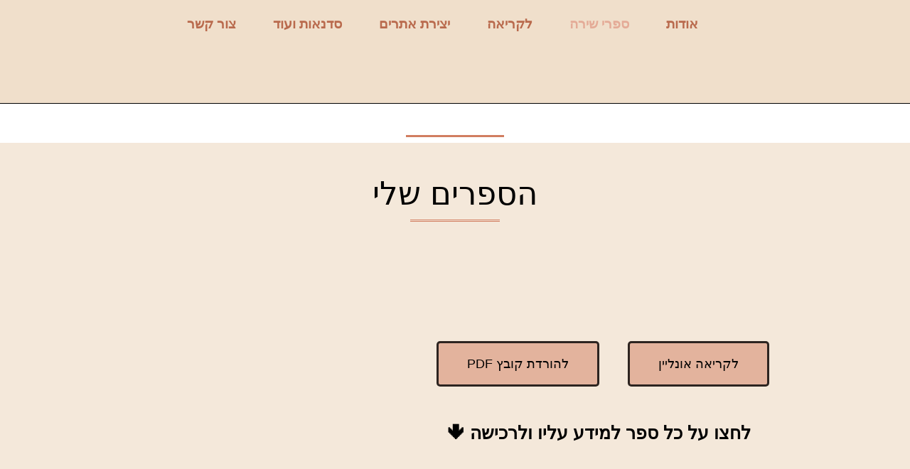

--- FILE ---
content_type: text/html; charset=UTF-8
request_url: https://noamshalit.com/mybooks/
body_size: 38744
content:
<!doctype html>
<html dir="rtl" lang="he-IL">
<head>
	<meta charset="UTF-8">
	<meta name="viewport" content="width=device-width, initial-scale=1">
	<link rel="profile" href="https://gmpg.org/xfn/11">
	<meta name='robots' content='index, follow, max-image-preview:large, max-snippet:-1, max-video-preview:-1' />

	<!-- This site is optimized with the Yoast SEO plugin v25.6 - https://yoast.com/wordpress/plugins/seo/ -->
	<title>mybooks - נעם שליט</title>
	<meta name="description" content="הצצה אל תוך הספרים של המשוררת נעם שליט: עקבות זמן, שמיטה, שירים לציפור" />
	<link rel="canonical" href="https://noamshalit.com/mybooks/" />
	<meta property="og:locale" content="he_IL" />
	<meta property="og:type" content="article" />
	<meta property="og:title" content="mybooks - נעם שליט" />
	<meta property="og:description" content="הצצה אל תוך הספרים של המשוררת נעם שליט: עקבות זמן, שמיטה, שירים לציפור" />
	<meta property="og:url" content="https://noamshalit.com/mybooks/" />
	<meta property="og:site_name" content="נעם שליט" />
	<meta property="article:modified_time" content="2024-06-30T19:20:27+00:00" />
	<meta property="og:image" content="https://noamshalit.com/wp-content/uploads/2022/06/IMG20220614135625-scaled-e1655205201281.jpg" />
	<meta property="og:image:width" content="2560" />
	<meta property="og:image:height" content="1920" />
	<meta property="og:image:type" content="image/jpeg" />
	<meta name="twitter:card" content="summary_large_image" />
	<meta name="twitter:label1" content="זמן קריאה מוערך" />
	<meta name="twitter:data1" content="5 דקות" />
	<script type="application/ld+json" class="yoast-schema-graph">{"@context":"https://schema.org","@graph":[{"@type":"WebPage","@id":"https://noamshalit.com/mybooks/","url":"https://noamshalit.com/mybooks/","name":"mybooks - נעם שליט","isPartOf":{"@id":"https://noamshalit.com/#website"},"primaryImageOfPage":{"@id":"https://noamshalit.com/mybooks/#primaryimage"},"image":{"@id":"https://noamshalit.com/mybooks/#primaryimage"},"thumbnailUrl":"https://noamshalit.com/wp-content/uploads/2022/06/IMG20220614135625-scaled-e1655205201281.jpg","datePublished":"2022-10-25T11:08:07+00:00","dateModified":"2024-06-30T19:20:27+00:00","description":"הצצה אל תוך הספרים של המשוררת נעם שליט: עקבות זמן, שמיטה, שירים לציפור","breadcrumb":{"@id":"https://noamshalit.com/mybooks/#breadcrumb"},"inLanguage":"he-IL","potentialAction":[{"@type":"ReadAction","target":["https://noamshalit.com/mybooks/"]}]},{"@type":"ImageObject","inLanguage":"he-IL","@id":"https://noamshalit.com/mybooks/#primaryimage","url":"https://noamshalit.com/wp-content/uploads/2022/06/IMG20220614135625-scaled-e1655205201281.jpg","contentUrl":"https://noamshalit.com/wp-content/uploads/2022/06/IMG20220614135625-scaled-e1655205201281.jpg","width":2560,"height":1920,"caption":"ספרי השירה של נעם שליט: עקבות זמן, שמיטה, שירים לציפור"},{"@type":"BreadcrumbList","@id":"https://noamshalit.com/mybooks/#breadcrumb","itemListElement":[{"@type":"ListItem","position":1,"name":"Home","item":"https://noamshalit.com/"},{"@type":"ListItem","position":2,"name":"mybooks"}]},{"@type":"WebSite","@id":"https://noamshalit.com/#website","url":"https://noamshalit.com/","name":"נעם שליט","description":"משוררת ומלווה יוצרים ויוצרות בדרכם האמנותית","publisher":{"@id":"https://noamshalit.com/#organization"},"potentialAction":[{"@type":"SearchAction","target":{"@type":"EntryPoint","urlTemplate":"https://noamshalit.com/?s={search_term_string}"},"query-input":{"@type":"PropertyValueSpecification","valueRequired":true,"valueName":"search_term_string"}}],"inLanguage":"he-IL"},{"@type":"Organization","@id":"https://noamshalit.com/#organization","name":"נעם שליט","url":"https://noamshalit.com/","logo":{"@type":"ImageObject","inLanguage":"he-IL","@id":"https://noamshalit.com/#/schema/logo/image/","url":"http://noamshalit.com/wp-content/uploads/2022/10/רגע-שיר-8.png","contentUrl":"http://noamshalit.com/wp-content/uploads/2022/10/רגע-שיר-8.png","width":500,"height":500,"caption":"נעם שליט"},"image":{"@id":"https://noamshalit.com/#/schema/logo/image/"}}]}</script>
	<!-- / Yoast SEO plugin. -->


<link rel='dns-prefetch' href='//www.googletagmanager.com' />
<link rel='dns-prefetch' href='//pagead2.googlesyndication.com' />

<link rel="alternate" type="application/rss+xml" title="נעם שליט  &laquo; פיד‏" href="https://noamshalit.com/feed/" />
<link rel="alternate" type="application/rss+xml" title="נעם שליט  &laquo; פיד תגובות‏" href="https://noamshalit.com/comments/feed/" />
<style id='wp-emoji-styles-inline-css'>

	img.wp-smiley, img.emoji {
		display: inline !important;
		border: none !important;
		box-shadow: none !important;
		height: 1em !important;
		width: 1em !important;
		margin: 0 0.07em !important;
		vertical-align: -0.1em !important;
		background: none !important;
		padding: 0 !important;
	}
</style>
<style id='gutena-star-ratings-style-inline-css'>
.gutena-star-ratings-block{align-items:center;display:flex;justify-content:flex-start}.gutena-star-ratings-block.align-center{justify-content:center}.gutena-star-ratings-block.align-right{justify-content:flex-end}.gutena-star-ratings-block svg{margin:0!important;padding:0!important}

</style>
<style id='classic-theme-styles-inline-css'>
/*! This file is auto-generated */
.wp-block-button__link{color:#fff;background-color:#32373c;border-radius:9999px;box-shadow:none;text-decoration:none;padding:calc(.667em + 2px) calc(1.333em + 2px);font-size:1.125em}.wp-block-file__button{background:#32373c;color:#fff;text-decoration:none}
</style>
<style id='global-styles-inline-css'>
:root{--wp--preset--aspect-ratio--square: 1;--wp--preset--aspect-ratio--4-3: 4/3;--wp--preset--aspect-ratio--3-4: 3/4;--wp--preset--aspect-ratio--3-2: 3/2;--wp--preset--aspect-ratio--2-3: 2/3;--wp--preset--aspect-ratio--16-9: 16/9;--wp--preset--aspect-ratio--9-16: 9/16;--wp--preset--color--black: #000000;--wp--preset--color--cyan-bluish-gray: #abb8c3;--wp--preset--color--white: #ffffff;--wp--preset--color--pale-pink: #f78da7;--wp--preset--color--vivid-red: #cf2e2e;--wp--preset--color--luminous-vivid-orange: #ff6900;--wp--preset--color--luminous-vivid-amber: #fcb900;--wp--preset--color--light-green-cyan: #7bdcb5;--wp--preset--color--vivid-green-cyan: #00d084;--wp--preset--color--pale-cyan-blue: #8ed1fc;--wp--preset--color--vivid-cyan-blue: #0693e3;--wp--preset--color--vivid-purple: #9b51e0;--wp--preset--gradient--vivid-cyan-blue-to-vivid-purple: linear-gradient(135deg,rgba(6,147,227,1) 0%,rgb(155,81,224) 100%);--wp--preset--gradient--light-green-cyan-to-vivid-green-cyan: linear-gradient(135deg,rgb(122,220,180) 0%,rgb(0,208,130) 100%);--wp--preset--gradient--luminous-vivid-amber-to-luminous-vivid-orange: linear-gradient(135deg,rgba(252,185,0,1) 0%,rgba(255,105,0,1) 100%);--wp--preset--gradient--luminous-vivid-orange-to-vivid-red: linear-gradient(135deg,rgba(255,105,0,1) 0%,rgb(207,46,46) 100%);--wp--preset--gradient--very-light-gray-to-cyan-bluish-gray: linear-gradient(135deg,rgb(238,238,238) 0%,rgb(169,184,195) 100%);--wp--preset--gradient--cool-to-warm-spectrum: linear-gradient(135deg,rgb(74,234,220) 0%,rgb(151,120,209) 20%,rgb(207,42,186) 40%,rgb(238,44,130) 60%,rgb(251,105,98) 80%,rgb(254,248,76) 100%);--wp--preset--gradient--blush-light-purple: linear-gradient(135deg,rgb(255,206,236) 0%,rgb(152,150,240) 100%);--wp--preset--gradient--blush-bordeaux: linear-gradient(135deg,rgb(254,205,165) 0%,rgb(254,45,45) 50%,rgb(107,0,62) 100%);--wp--preset--gradient--luminous-dusk: linear-gradient(135deg,rgb(255,203,112) 0%,rgb(199,81,192) 50%,rgb(65,88,208) 100%);--wp--preset--gradient--pale-ocean: linear-gradient(135deg,rgb(255,245,203) 0%,rgb(182,227,212) 50%,rgb(51,167,181) 100%);--wp--preset--gradient--electric-grass: linear-gradient(135deg,rgb(202,248,128) 0%,rgb(113,206,126) 100%);--wp--preset--gradient--midnight: linear-gradient(135deg,rgb(2,3,129) 0%,rgb(40,116,252) 100%);--wp--preset--font-size--small: 13px;--wp--preset--font-size--medium: 20px;--wp--preset--font-size--large: 36px;--wp--preset--font-size--x-large: 42px;--wp--preset--spacing--20: 0.44rem;--wp--preset--spacing--30: 0.67rem;--wp--preset--spacing--40: 1rem;--wp--preset--spacing--50: 1.5rem;--wp--preset--spacing--60: 2.25rem;--wp--preset--spacing--70: 3.38rem;--wp--preset--spacing--80: 5.06rem;--wp--preset--shadow--natural: 6px 6px 9px rgba(0, 0, 0, 0.2);--wp--preset--shadow--deep: 12px 12px 50px rgba(0, 0, 0, 0.4);--wp--preset--shadow--sharp: 6px 6px 0px rgba(0, 0, 0, 0.2);--wp--preset--shadow--outlined: 6px 6px 0px -3px rgba(255, 255, 255, 1), 6px 6px rgba(0, 0, 0, 1);--wp--preset--shadow--crisp: 6px 6px 0px rgba(0, 0, 0, 1);}:where(.is-layout-flex){gap: 0.5em;}:where(.is-layout-grid){gap: 0.5em;}body .is-layout-flex{display: flex;}.is-layout-flex{flex-wrap: wrap;align-items: center;}.is-layout-flex > :is(*, div){margin: 0;}body .is-layout-grid{display: grid;}.is-layout-grid > :is(*, div){margin: 0;}:where(.wp-block-columns.is-layout-flex){gap: 2em;}:where(.wp-block-columns.is-layout-grid){gap: 2em;}:where(.wp-block-post-template.is-layout-flex){gap: 1.25em;}:where(.wp-block-post-template.is-layout-grid){gap: 1.25em;}.has-black-color{color: var(--wp--preset--color--black) !important;}.has-cyan-bluish-gray-color{color: var(--wp--preset--color--cyan-bluish-gray) !important;}.has-white-color{color: var(--wp--preset--color--white) !important;}.has-pale-pink-color{color: var(--wp--preset--color--pale-pink) !important;}.has-vivid-red-color{color: var(--wp--preset--color--vivid-red) !important;}.has-luminous-vivid-orange-color{color: var(--wp--preset--color--luminous-vivid-orange) !important;}.has-luminous-vivid-amber-color{color: var(--wp--preset--color--luminous-vivid-amber) !important;}.has-light-green-cyan-color{color: var(--wp--preset--color--light-green-cyan) !important;}.has-vivid-green-cyan-color{color: var(--wp--preset--color--vivid-green-cyan) !important;}.has-pale-cyan-blue-color{color: var(--wp--preset--color--pale-cyan-blue) !important;}.has-vivid-cyan-blue-color{color: var(--wp--preset--color--vivid-cyan-blue) !important;}.has-vivid-purple-color{color: var(--wp--preset--color--vivid-purple) !important;}.has-black-background-color{background-color: var(--wp--preset--color--black) !important;}.has-cyan-bluish-gray-background-color{background-color: var(--wp--preset--color--cyan-bluish-gray) !important;}.has-white-background-color{background-color: var(--wp--preset--color--white) !important;}.has-pale-pink-background-color{background-color: var(--wp--preset--color--pale-pink) !important;}.has-vivid-red-background-color{background-color: var(--wp--preset--color--vivid-red) !important;}.has-luminous-vivid-orange-background-color{background-color: var(--wp--preset--color--luminous-vivid-orange) !important;}.has-luminous-vivid-amber-background-color{background-color: var(--wp--preset--color--luminous-vivid-amber) !important;}.has-light-green-cyan-background-color{background-color: var(--wp--preset--color--light-green-cyan) !important;}.has-vivid-green-cyan-background-color{background-color: var(--wp--preset--color--vivid-green-cyan) !important;}.has-pale-cyan-blue-background-color{background-color: var(--wp--preset--color--pale-cyan-blue) !important;}.has-vivid-cyan-blue-background-color{background-color: var(--wp--preset--color--vivid-cyan-blue) !important;}.has-vivid-purple-background-color{background-color: var(--wp--preset--color--vivid-purple) !important;}.has-black-border-color{border-color: var(--wp--preset--color--black) !important;}.has-cyan-bluish-gray-border-color{border-color: var(--wp--preset--color--cyan-bluish-gray) !important;}.has-white-border-color{border-color: var(--wp--preset--color--white) !important;}.has-pale-pink-border-color{border-color: var(--wp--preset--color--pale-pink) !important;}.has-vivid-red-border-color{border-color: var(--wp--preset--color--vivid-red) !important;}.has-luminous-vivid-orange-border-color{border-color: var(--wp--preset--color--luminous-vivid-orange) !important;}.has-luminous-vivid-amber-border-color{border-color: var(--wp--preset--color--luminous-vivid-amber) !important;}.has-light-green-cyan-border-color{border-color: var(--wp--preset--color--light-green-cyan) !important;}.has-vivid-green-cyan-border-color{border-color: var(--wp--preset--color--vivid-green-cyan) !important;}.has-pale-cyan-blue-border-color{border-color: var(--wp--preset--color--pale-cyan-blue) !important;}.has-vivid-cyan-blue-border-color{border-color: var(--wp--preset--color--vivid-cyan-blue) !important;}.has-vivid-purple-border-color{border-color: var(--wp--preset--color--vivid-purple) !important;}.has-vivid-cyan-blue-to-vivid-purple-gradient-background{background: var(--wp--preset--gradient--vivid-cyan-blue-to-vivid-purple) !important;}.has-light-green-cyan-to-vivid-green-cyan-gradient-background{background: var(--wp--preset--gradient--light-green-cyan-to-vivid-green-cyan) !important;}.has-luminous-vivid-amber-to-luminous-vivid-orange-gradient-background{background: var(--wp--preset--gradient--luminous-vivid-amber-to-luminous-vivid-orange) !important;}.has-luminous-vivid-orange-to-vivid-red-gradient-background{background: var(--wp--preset--gradient--luminous-vivid-orange-to-vivid-red) !important;}.has-very-light-gray-to-cyan-bluish-gray-gradient-background{background: var(--wp--preset--gradient--very-light-gray-to-cyan-bluish-gray) !important;}.has-cool-to-warm-spectrum-gradient-background{background: var(--wp--preset--gradient--cool-to-warm-spectrum) !important;}.has-blush-light-purple-gradient-background{background: var(--wp--preset--gradient--blush-light-purple) !important;}.has-blush-bordeaux-gradient-background{background: var(--wp--preset--gradient--blush-bordeaux) !important;}.has-luminous-dusk-gradient-background{background: var(--wp--preset--gradient--luminous-dusk) !important;}.has-pale-ocean-gradient-background{background: var(--wp--preset--gradient--pale-ocean) !important;}.has-electric-grass-gradient-background{background: var(--wp--preset--gradient--electric-grass) !important;}.has-midnight-gradient-background{background: var(--wp--preset--gradient--midnight) !important;}.has-small-font-size{font-size: var(--wp--preset--font-size--small) !important;}.has-medium-font-size{font-size: var(--wp--preset--font-size--medium) !important;}.has-large-font-size{font-size: var(--wp--preset--font-size--large) !important;}.has-x-large-font-size{font-size: var(--wp--preset--font-size--x-large) !important;}
:where(.wp-block-post-template.is-layout-flex){gap: 1.25em;}:where(.wp-block-post-template.is-layout-grid){gap: 1.25em;}
:where(.wp-block-columns.is-layout-flex){gap: 2em;}:where(.wp-block-columns.is-layout-grid){gap: 2em;}
:root :where(.wp-block-pullquote){font-size: 1.5em;line-height: 1.6;}
</style>
<link rel='stylesheet' id='hello-elementor-css' href='https://noamshalit.com/wp-content/themes/hello-elementor/style.min.css?ver=3.1.1' media='all' />
<link rel='stylesheet' id='hello-elementor-theme-style-css' href='https://noamshalit.com/wp-content/themes/hello-elementor/theme.min.css?ver=3.1.1' media='all' />
<link rel='stylesheet' id='hello-elementor-header-footer-css' href='https://noamshalit.com/wp-content/themes/hello-elementor/header-footer.min.css?ver=3.1.1' media='all' />
<link rel='stylesheet' id='elementor-frontend-css' href='https://noamshalit.com/wp-content/plugins/elementor/assets/css/frontend.min.css?ver=3.34.2' media='all' />
<style id='elementor-frontend-inline-css'>
@-webkit-keyframes ha_fadeIn{0%{opacity:0}to{opacity:1}}@keyframes ha_fadeIn{0%{opacity:0}to{opacity:1}}@-webkit-keyframes ha_zoomIn{0%{opacity:0;-webkit-transform:scale3d(.3,.3,.3);transform:scale3d(.3,.3,.3)}50%{opacity:1}}@keyframes ha_zoomIn{0%{opacity:0;-webkit-transform:scale3d(.3,.3,.3);transform:scale3d(.3,.3,.3)}50%{opacity:1}}@-webkit-keyframes ha_rollIn{0%{opacity:0;-webkit-transform:translate3d(-100%,0,0) rotate3d(0,0,1,-120deg);transform:translate3d(-100%,0,0) rotate3d(0,0,1,-120deg)}to{opacity:1}}@keyframes ha_rollIn{0%{opacity:0;-webkit-transform:translate3d(-100%,0,0) rotate3d(0,0,1,-120deg);transform:translate3d(-100%,0,0) rotate3d(0,0,1,-120deg)}to{opacity:1}}@-webkit-keyframes ha_bounce{0%,20%,53%,to{-webkit-animation-timing-function:cubic-bezier(.215,.61,.355,1);animation-timing-function:cubic-bezier(.215,.61,.355,1)}40%,43%{-webkit-transform:translate3d(0,-30px,0) scaleY(1.1);transform:translate3d(0,-30px,0) scaleY(1.1);-webkit-animation-timing-function:cubic-bezier(.755,.05,.855,.06);animation-timing-function:cubic-bezier(.755,.05,.855,.06)}70%{-webkit-transform:translate3d(0,-15px,0) scaleY(1.05);transform:translate3d(0,-15px,0) scaleY(1.05);-webkit-animation-timing-function:cubic-bezier(.755,.05,.855,.06);animation-timing-function:cubic-bezier(.755,.05,.855,.06)}80%{-webkit-transition-timing-function:cubic-bezier(.215,.61,.355,1);transition-timing-function:cubic-bezier(.215,.61,.355,1);-webkit-transform:translate3d(0,0,0) scaleY(.95);transform:translate3d(0,0,0) scaleY(.95)}90%{-webkit-transform:translate3d(0,-4px,0) scaleY(1.02);transform:translate3d(0,-4px,0) scaleY(1.02)}}@keyframes ha_bounce{0%,20%,53%,to{-webkit-animation-timing-function:cubic-bezier(.215,.61,.355,1);animation-timing-function:cubic-bezier(.215,.61,.355,1)}40%,43%{-webkit-transform:translate3d(0,-30px,0) scaleY(1.1);transform:translate3d(0,-30px,0) scaleY(1.1);-webkit-animation-timing-function:cubic-bezier(.755,.05,.855,.06);animation-timing-function:cubic-bezier(.755,.05,.855,.06)}70%{-webkit-transform:translate3d(0,-15px,0) scaleY(1.05);transform:translate3d(0,-15px,0) scaleY(1.05);-webkit-animation-timing-function:cubic-bezier(.755,.05,.855,.06);animation-timing-function:cubic-bezier(.755,.05,.855,.06)}80%{-webkit-transition-timing-function:cubic-bezier(.215,.61,.355,1);transition-timing-function:cubic-bezier(.215,.61,.355,1);-webkit-transform:translate3d(0,0,0) scaleY(.95);transform:translate3d(0,0,0) scaleY(.95)}90%{-webkit-transform:translate3d(0,-4px,0) scaleY(1.02);transform:translate3d(0,-4px,0) scaleY(1.02)}}@-webkit-keyframes ha_bounceIn{0%,20%,40%,60%,80%,to{-webkit-animation-timing-function:cubic-bezier(.215,.61,.355,1);animation-timing-function:cubic-bezier(.215,.61,.355,1)}0%{opacity:0;-webkit-transform:scale3d(.3,.3,.3);transform:scale3d(.3,.3,.3)}20%{-webkit-transform:scale3d(1.1,1.1,1.1);transform:scale3d(1.1,1.1,1.1)}40%{-webkit-transform:scale3d(.9,.9,.9);transform:scale3d(.9,.9,.9)}60%{opacity:1;-webkit-transform:scale3d(1.03,1.03,1.03);transform:scale3d(1.03,1.03,1.03)}80%{-webkit-transform:scale3d(.97,.97,.97);transform:scale3d(.97,.97,.97)}to{opacity:1}}@keyframes ha_bounceIn{0%,20%,40%,60%,80%,to{-webkit-animation-timing-function:cubic-bezier(.215,.61,.355,1);animation-timing-function:cubic-bezier(.215,.61,.355,1)}0%{opacity:0;-webkit-transform:scale3d(.3,.3,.3);transform:scale3d(.3,.3,.3)}20%{-webkit-transform:scale3d(1.1,1.1,1.1);transform:scale3d(1.1,1.1,1.1)}40%{-webkit-transform:scale3d(.9,.9,.9);transform:scale3d(.9,.9,.9)}60%{opacity:1;-webkit-transform:scale3d(1.03,1.03,1.03);transform:scale3d(1.03,1.03,1.03)}80%{-webkit-transform:scale3d(.97,.97,.97);transform:scale3d(.97,.97,.97)}to{opacity:1}}@-webkit-keyframes ha_flipInX{0%{opacity:0;-webkit-transform:perspective(400px) rotate3d(1,0,0,90deg);transform:perspective(400px) rotate3d(1,0,0,90deg);-webkit-animation-timing-function:ease-in;animation-timing-function:ease-in}40%{-webkit-transform:perspective(400px) rotate3d(1,0,0,-20deg);transform:perspective(400px) rotate3d(1,0,0,-20deg);-webkit-animation-timing-function:ease-in;animation-timing-function:ease-in}60%{opacity:1;-webkit-transform:perspective(400px) rotate3d(1,0,0,10deg);transform:perspective(400px) rotate3d(1,0,0,10deg)}80%{-webkit-transform:perspective(400px) rotate3d(1,0,0,-5deg);transform:perspective(400px) rotate3d(1,0,0,-5deg)}}@keyframes ha_flipInX{0%{opacity:0;-webkit-transform:perspective(400px) rotate3d(1,0,0,90deg);transform:perspective(400px) rotate3d(1,0,0,90deg);-webkit-animation-timing-function:ease-in;animation-timing-function:ease-in}40%{-webkit-transform:perspective(400px) rotate3d(1,0,0,-20deg);transform:perspective(400px) rotate3d(1,0,0,-20deg);-webkit-animation-timing-function:ease-in;animation-timing-function:ease-in}60%{opacity:1;-webkit-transform:perspective(400px) rotate3d(1,0,0,10deg);transform:perspective(400px) rotate3d(1,0,0,10deg)}80%{-webkit-transform:perspective(400px) rotate3d(1,0,0,-5deg);transform:perspective(400px) rotate3d(1,0,0,-5deg)}}@-webkit-keyframes ha_flipInY{0%{opacity:0;-webkit-transform:perspective(400px) rotate3d(0,1,0,90deg);transform:perspective(400px) rotate3d(0,1,0,90deg);-webkit-animation-timing-function:ease-in;animation-timing-function:ease-in}40%{-webkit-transform:perspective(400px) rotate3d(0,1,0,-20deg);transform:perspective(400px) rotate3d(0,1,0,-20deg);-webkit-animation-timing-function:ease-in;animation-timing-function:ease-in}60%{opacity:1;-webkit-transform:perspective(400px) rotate3d(0,1,0,10deg);transform:perspective(400px) rotate3d(0,1,0,10deg)}80%{-webkit-transform:perspective(400px) rotate3d(0,1,0,-5deg);transform:perspective(400px) rotate3d(0,1,0,-5deg)}}@keyframes ha_flipInY{0%{opacity:0;-webkit-transform:perspective(400px) rotate3d(0,1,0,90deg);transform:perspective(400px) rotate3d(0,1,0,90deg);-webkit-animation-timing-function:ease-in;animation-timing-function:ease-in}40%{-webkit-transform:perspective(400px) rotate3d(0,1,0,-20deg);transform:perspective(400px) rotate3d(0,1,0,-20deg);-webkit-animation-timing-function:ease-in;animation-timing-function:ease-in}60%{opacity:1;-webkit-transform:perspective(400px) rotate3d(0,1,0,10deg);transform:perspective(400px) rotate3d(0,1,0,10deg)}80%{-webkit-transform:perspective(400px) rotate3d(0,1,0,-5deg);transform:perspective(400px) rotate3d(0,1,0,-5deg)}}@-webkit-keyframes ha_swing{20%{-webkit-transform:rotate3d(0,0,1,15deg);transform:rotate3d(0,0,1,15deg)}40%{-webkit-transform:rotate3d(0,0,1,-10deg);transform:rotate3d(0,0,1,-10deg)}60%{-webkit-transform:rotate3d(0,0,1,5deg);transform:rotate3d(0,0,1,5deg)}80%{-webkit-transform:rotate3d(0,0,1,-5deg);transform:rotate3d(0,0,1,-5deg)}}@keyframes ha_swing{20%{-webkit-transform:rotate3d(0,0,1,15deg);transform:rotate3d(0,0,1,15deg)}40%{-webkit-transform:rotate3d(0,0,1,-10deg);transform:rotate3d(0,0,1,-10deg)}60%{-webkit-transform:rotate3d(0,0,1,5deg);transform:rotate3d(0,0,1,5deg)}80%{-webkit-transform:rotate3d(0,0,1,-5deg);transform:rotate3d(0,0,1,-5deg)}}@-webkit-keyframes ha_slideInDown{0%{visibility:visible;-webkit-transform:translate3d(0,-100%,0);transform:translate3d(0,-100%,0)}}@keyframes ha_slideInDown{0%{visibility:visible;-webkit-transform:translate3d(0,-100%,0);transform:translate3d(0,-100%,0)}}@-webkit-keyframes ha_slideInUp{0%{visibility:visible;-webkit-transform:translate3d(0,100%,0);transform:translate3d(0,100%,0)}}@keyframes ha_slideInUp{0%{visibility:visible;-webkit-transform:translate3d(0,100%,0);transform:translate3d(0,100%,0)}}@-webkit-keyframes ha_slideInLeft{0%{visibility:visible;-webkit-transform:translate3d(-100%,0,0);transform:translate3d(-100%,0,0)}}@keyframes ha_slideInLeft{0%{visibility:visible;-webkit-transform:translate3d(-100%,0,0);transform:translate3d(-100%,0,0)}}@-webkit-keyframes ha_slideInRight{0%{visibility:visible;-webkit-transform:translate3d(100%,0,0);transform:translate3d(100%,0,0)}}@keyframes ha_slideInRight{0%{visibility:visible;-webkit-transform:translate3d(100%,0,0);transform:translate3d(100%,0,0)}}.ha_fadeIn{-webkit-animation-name:ha_fadeIn;animation-name:ha_fadeIn}.ha_zoomIn{-webkit-animation-name:ha_zoomIn;animation-name:ha_zoomIn}.ha_rollIn{-webkit-animation-name:ha_rollIn;animation-name:ha_rollIn}.ha_bounce{-webkit-transform-origin:center bottom;-ms-transform-origin:center bottom;transform-origin:center bottom;-webkit-animation-name:ha_bounce;animation-name:ha_bounce}.ha_bounceIn{-webkit-animation-name:ha_bounceIn;animation-name:ha_bounceIn;-webkit-animation-duration:.75s;-webkit-animation-duration:calc(var(--animate-duration)*.75);animation-duration:.75s;animation-duration:calc(var(--animate-duration)*.75)}.ha_flipInX,.ha_flipInY{-webkit-animation-name:ha_flipInX;animation-name:ha_flipInX;-webkit-backface-visibility:visible!important;backface-visibility:visible!important}.ha_flipInY{-webkit-animation-name:ha_flipInY;animation-name:ha_flipInY}.ha_swing{-webkit-transform-origin:top center;-ms-transform-origin:top center;transform-origin:top center;-webkit-animation-name:ha_swing;animation-name:ha_swing}.ha_slideInDown{-webkit-animation-name:ha_slideInDown;animation-name:ha_slideInDown}.ha_slideInUp{-webkit-animation-name:ha_slideInUp;animation-name:ha_slideInUp}.ha_slideInLeft{-webkit-animation-name:ha_slideInLeft;animation-name:ha_slideInLeft}.ha_slideInRight{-webkit-animation-name:ha_slideInRight;animation-name:ha_slideInRight}.ha-css-transform-yes{-webkit-transition-duration:var(--ha-tfx-transition-duration, .2s);transition-duration:var(--ha-tfx-transition-duration, .2s);-webkit-transition-property:-webkit-transform;transition-property:transform;transition-property:transform,-webkit-transform;-webkit-transform:translate(var(--ha-tfx-translate-x, 0),var(--ha-tfx-translate-y, 0)) scale(var(--ha-tfx-scale-x, 1),var(--ha-tfx-scale-y, 1)) skew(var(--ha-tfx-skew-x, 0),var(--ha-tfx-skew-y, 0)) rotateX(var(--ha-tfx-rotate-x, 0)) rotateY(var(--ha-tfx-rotate-y, 0)) rotateZ(var(--ha-tfx-rotate-z, 0));transform:translate(var(--ha-tfx-translate-x, 0),var(--ha-tfx-translate-y, 0)) scale(var(--ha-tfx-scale-x, 1),var(--ha-tfx-scale-y, 1)) skew(var(--ha-tfx-skew-x, 0),var(--ha-tfx-skew-y, 0)) rotateX(var(--ha-tfx-rotate-x, 0)) rotateY(var(--ha-tfx-rotate-y, 0)) rotateZ(var(--ha-tfx-rotate-z, 0))}.ha-css-transform-yes:hover{-webkit-transform:translate(var(--ha-tfx-translate-x-hover, var(--ha-tfx-translate-x, 0)),var(--ha-tfx-translate-y-hover, var(--ha-tfx-translate-y, 0))) scale(var(--ha-tfx-scale-x-hover, var(--ha-tfx-scale-x, 1)),var(--ha-tfx-scale-y-hover, var(--ha-tfx-scale-y, 1))) skew(var(--ha-tfx-skew-x-hover, var(--ha-tfx-skew-x, 0)),var(--ha-tfx-skew-y-hover, var(--ha-tfx-skew-y, 0))) rotateX(var(--ha-tfx-rotate-x-hover, var(--ha-tfx-rotate-x, 0))) rotateY(var(--ha-tfx-rotate-y-hover, var(--ha-tfx-rotate-y, 0))) rotateZ(var(--ha-tfx-rotate-z-hover, var(--ha-tfx-rotate-z, 0)));transform:translate(var(--ha-tfx-translate-x-hover, var(--ha-tfx-translate-x, 0)),var(--ha-tfx-translate-y-hover, var(--ha-tfx-translate-y, 0))) scale(var(--ha-tfx-scale-x-hover, var(--ha-tfx-scale-x, 1)),var(--ha-tfx-scale-y-hover, var(--ha-tfx-scale-y, 1))) skew(var(--ha-tfx-skew-x-hover, var(--ha-tfx-skew-x, 0)),var(--ha-tfx-skew-y-hover, var(--ha-tfx-skew-y, 0))) rotateX(var(--ha-tfx-rotate-x-hover, var(--ha-tfx-rotate-x, 0))) rotateY(var(--ha-tfx-rotate-y-hover, var(--ha-tfx-rotate-y, 0))) rotateZ(var(--ha-tfx-rotate-z-hover, var(--ha-tfx-rotate-z, 0)))}.happy-addon>.elementor-widget-container{word-wrap:break-word;overflow-wrap:break-word}.happy-addon>.elementor-widget-container,.happy-addon>.elementor-widget-container *{-webkit-box-sizing:border-box;box-sizing:border-box}.happy-addon:not(:has(.elementor-widget-container)),.happy-addon:not(:has(.elementor-widget-container)) *{-webkit-box-sizing:border-box;box-sizing:border-box;word-wrap:break-word;overflow-wrap:break-word}.happy-addon p:empty{display:none}.happy-addon .elementor-inline-editing{min-height:auto!important}.happy-addon-pro img{max-width:100%;height:auto;-o-object-fit:cover;object-fit:cover}.ha-screen-reader-text{position:absolute;overflow:hidden;clip:rect(1px,1px,1px,1px);margin:-1px;padding:0;width:1px;height:1px;border:0;word-wrap:normal!important;-webkit-clip-path:inset(50%);clip-path:inset(50%)}.ha-has-bg-overlay>.elementor-widget-container{position:relative;z-index:1}.ha-has-bg-overlay>.elementor-widget-container:before{position:absolute;top:0;left:0;z-index:-1;width:100%;height:100%;content:""}.ha-has-bg-overlay:not(:has(.elementor-widget-container)){position:relative;z-index:1}.ha-has-bg-overlay:not(:has(.elementor-widget-container)):before{position:absolute;top:0;left:0;z-index:-1;width:100%;height:100%;content:""}.ha-popup--is-enabled .ha-js-popup,.ha-popup--is-enabled .ha-js-popup img{cursor:-webkit-zoom-in!important;cursor:zoom-in!important}.mfp-wrap .mfp-arrow,.mfp-wrap .mfp-close{background-color:transparent}.mfp-wrap .mfp-arrow:focus,.mfp-wrap .mfp-close:focus{outline-width:thin}.ha-advanced-tooltip-enable{position:relative;cursor:pointer;--ha-tooltip-arrow-color:black;--ha-tooltip-arrow-distance:0}.ha-advanced-tooltip-enable .ha-advanced-tooltip-content{position:absolute;z-index:999;display:none;padding:5px 0;width:120px;height:auto;border-radius:6px;background-color:#000;color:#fff;text-align:center;opacity:0}.ha-advanced-tooltip-enable .ha-advanced-tooltip-content::after{position:absolute;border-width:5px;border-style:solid;content:""}.ha-advanced-tooltip-enable .ha-advanced-tooltip-content.no-arrow::after{visibility:hidden}.ha-advanced-tooltip-enable .ha-advanced-tooltip-content.show{display:inline-block;opacity:1}.ha-advanced-tooltip-enable.ha-advanced-tooltip-top .ha-advanced-tooltip-content,body[data-elementor-device-mode=tablet] .ha-advanced-tooltip-enable.ha-advanced-tooltip-tablet-top .ha-advanced-tooltip-content{top:unset;right:0;bottom:calc(101% + var(--ha-tooltip-arrow-distance));left:0;margin:0 auto}.ha-advanced-tooltip-enable.ha-advanced-tooltip-top .ha-advanced-tooltip-content::after,body[data-elementor-device-mode=tablet] .ha-advanced-tooltip-enable.ha-advanced-tooltip-tablet-top .ha-advanced-tooltip-content::after{top:100%;right:unset;bottom:unset;left:50%;border-color:var(--ha-tooltip-arrow-color) transparent transparent transparent;-webkit-transform:translateX(-50%);-ms-transform:translateX(-50%);transform:translateX(-50%)}.ha-advanced-tooltip-enable.ha-advanced-tooltip-bottom .ha-advanced-tooltip-content,body[data-elementor-device-mode=tablet] .ha-advanced-tooltip-enable.ha-advanced-tooltip-tablet-bottom .ha-advanced-tooltip-content{top:calc(101% + var(--ha-tooltip-arrow-distance));right:0;bottom:unset;left:0;margin:0 auto}.ha-advanced-tooltip-enable.ha-advanced-tooltip-bottom .ha-advanced-tooltip-content::after,body[data-elementor-device-mode=tablet] .ha-advanced-tooltip-enable.ha-advanced-tooltip-tablet-bottom .ha-advanced-tooltip-content::after{top:unset;right:unset;bottom:100%;left:50%;border-color:transparent transparent var(--ha-tooltip-arrow-color) transparent;-webkit-transform:translateX(-50%);-ms-transform:translateX(-50%);transform:translateX(-50%)}.ha-advanced-tooltip-enable.ha-advanced-tooltip-left .ha-advanced-tooltip-content,body[data-elementor-device-mode=tablet] .ha-advanced-tooltip-enable.ha-advanced-tooltip-tablet-left .ha-advanced-tooltip-content{top:50%;right:calc(101% + var(--ha-tooltip-arrow-distance));bottom:unset;left:unset;-webkit-transform:translateY(-50%);-ms-transform:translateY(-50%);transform:translateY(-50%)}.ha-advanced-tooltip-enable.ha-advanced-tooltip-left .ha-advanced-tooltip-content::after,body[data-elementor-device-mode=tablet] .ha-advanced-tooltip-enable.ha-advanced-tooltip-tablet-left .ha-advanced-tooltip-content::after{top:50%;right:unset;bottom:unset;left:100%;border-color:transparent transparent transparent var(--ha-tooltip-arrow-color);-webkit-transform:translateY(-50%);-ms-transform:translateY(-50%);transform:translateY(-50%)}.ha-advanced-tooltip-enable.ha-advanced-tooltip-right .ha-advanced-tooltip-content,body[data-elementor-device-mode=tablet] .ha-advanced-tooltip-enable.ha-advanced-tooltip-tablet-right .ha-advanced-tooltip-content{top:50%;right:unset;bottom:unset;left:calc(101% + var(--ha-tooltip-arrow-distance));-webkit-transform:translateY(-50%);-ms-transform:translateY(-50%);transform:translateY(-50%)}.ha-advanced-tooltip-enable.ha-advanced-tooltip-right .ha-advanced-tooltip-content::after,body[data-elementor-device-mode=tablet] .ha-advanced-tooltip-enable.ha-advanced-tooltip-tablet-right .ha-advanced-tooltip-content::after{top:50%;right:100%;bottom:unset;left:unset;border-color:transparent var(--ha-tooltip-arrow-color) transparent transparent;-webkit-transform:translateY(-50%);-ms-transform:translateY(-50%);transform:translateY(-50%)}body[data-elementor-device-mode=mobile] .ha-advanced-tooltip-enable.ha-advanced-tooltip-mobile-top .ha-advanced-tooltip-content{top:unset;right:0;bottom:calc(101% + var(--ha-tooltip-arrow-distance));left:0;margin:0 auto}body[data-elementor-device-mode=mobile] .ha-advanced-tooltip-enable.ha-advanced-tooltip-mobile-top .ha-advanced-tooltip-content::after{top:100%;right:unset;bottom:unset;left:50%;border-color:var(--ha-tooltip-arrow-color) transparent transparent transparent;-webkit-transform:translateX(-50%);-ms-transform:translateX(-50%);transform:translateX(-50%)}body[data-elementor-device-mode=mobile] .ha-advanced-tooltip-enable.ha-advanced-tooltip-mobile-bottom .ha-advanced-tooltip-content{top:calc(101% + var(--ha-tooltip-arrow-distance));right:0;bottom:unset;left:0;margin:0 auto}body[data-elementor-device-mode=mobile] .ha-advanced-tooltip-enable.ha-advanced-tooltip-mobile-bottom .ha-advanced-tooltip-content::after{top:unset;right:unset;bottom:100%;left:50%;border-color:transparent transparent var(--ha-tooltip-arrow-color) transparent;-webkit-transform:translateX(-50%);-ms-transform:translateX(-50%);transform:translateX(-50%)}body[data-elementor-device-mode=mobile] .ha-advanced-tooltip-enable.ha-advanced-tooltip-mobile-left .ha-advanced-tooltip-content{top:50%;right:calc(101% + var(--ha-tooltip-arrow-distance));bottom:unset;left:unset;-webkit-transform:translateY(-50%);-ms-transform:translateY(-50%);transform:translateY(-50%)}body[data-elementor-device-mode=mobile] .ha-advanced-tooltip-enable.ha-advanced-tooltip-mobile-left .ha-advanced-tooltip-content::after{top:50%;right:unset;bottom:unset;left:100%;border-color:transparent transparent transparent var(--ha-tooltip-arrow-color);-webkit-transform:translateY(-50%);-ms-transform:translateY(-50%);transform:translateY(-50%)}body[data-elementor-device-mode=mobile] .ha-advanced-tooltip-enable.ha-advanced-tooltip-mobile-right .ha-advanced-tooltip-content{top:50%;right:unset;bottom:unset;left:calc(101% + var(--ha-tooltip-arrow-distance));-webkit-transform:translateY(-50%);-ms-transform:translateY(-50%);transform:translateY(-50%)}body[data-elementor-device-mode=mobile] .ha-advanced-tooltip-enable.ha-advanced-tooltip-mobile-right .ha-advanced-tooltip-content::after{top:50%;right:100%;bottom:unset;left:unset;border-color:transparent var(--ha-tooltip-arrow-color) transparent transparent;-webkit-transform:translateY(-50%);-ms-transform:translateY(-50%);transform:translateY(-50%)}body.elementor-editor-active .happy-addon.ha-gravityforms .gform_wrapper{display:block!important}.ha-scroll-to-top-wrap.ha-scroll-to-top-hide{display:none}.ha-scroll-to-top-wrap.edit-mode,.ha-scroll-to-top-wrap.single-page-off{display:none!important}.ha-scroll-to-top-button{position:fixed;right:15px;bottom:15px;z-index:9999;display:-webkit-box;display:-webkit-flex;display:-ms-flexbox;display:flex;-webkit-box-align:center;-webkit-align-items:center;align-items:center;-ms-flex-align:center;-webkit-box-pack:center;-ms-flex-pack:center;-webkit-justify-content:center;justify-content:center;width:50px;height:50px;border-radius:50px;background-color:#5636d1;color:#fff;text-align:center;opacity:1;cursor:pointer;-webkit-transition:all .3s;transition:all .3s}.ha-scroll-to-top-button i{color:#fff;font-size:16px}.ha-scroll-to-top-button:hover{background-color:#e2498a}
</style>
<link rel='stylesheet' id='elementor-post-23-css' href='https://noamshalit.com/wp-content/uploads/elementor/css/post-23.css?ver=1768935605' media='all' />
<link rel='stylesheet' id='dflip-style-css' href='https://noamshalit.com/wp-content/plugins/3d-flipbook-dflip-lite/assets/css/dflip.min.css?ver=2.4.20' media='all' />
<link rel='stylesheet' id='elementor-icons-css' href='https://noamshalit.com/wp-content/plugins/elementor/assets/lib/eicons/css/elementor-icons.min.css?ver=5.46.0' media='all' />
<link rel='stylesheet' id='elementor-pro-css' href='https://noamshalit.com/wp-content/plugins/elementor-pro/assets/css/frontend-rtl.min.css?ver=3.7.7' media='all' />
<link rel='stylesheet' id='font-awesome-5-all-css' href='https://noamshalit.com/wp-content/plugins/elementor/assets/lib/font-awesome/css/all.min.css?ver=3.34.2' media='all' />
<link rel='stylesheet' id='font-awesome-4-shim-css' href='https://noamshalit.com/wp-content/plugins/elementor/assets/lib/font-awesome/css/v4-shims.min.css?ver=3.34.2' media='all' />
<link rel='stylesheet' id='widget-divider-css' href='https://noamshalit.com/wp-content/plugins/elementor/assets/css/widget-divider-rtl.min.css?ver=3.34.2' media='all' />
<link rel='stylesheet' id='widget-heading-css' href='https://noamshalit.com/wp-content/plugins/elementor/assets/css/widget-heading-rtl.min.css?ver=3.34.2' media='all' />
<link rel='stylesheet' id='widget-image-css' href='https://noamshalit.com/wp-content/plugins/elementor/assets/css/widget-image-rtl.min.css?ver=3.34.2' media='all' />
<link rel='stylesheet' id='elementor-post-4040-css' href='https://noamshalit.com/wp-content/uploads/elementor/css/post-4040.css?ver=1768936638' media='all' />
<link rel='stylesheet' id='elementor-post-11840-css' href='https://noamshalit.com/wp-content/uploads/elementor/css/post-11840.css?ver=1768935605' media='all' />
<link rel='stylesheet' id='happy-icons-css' href='https://noamshalit.com/wp-content/plugins/happy-elementor-addons/assets/fonts/style.min.css?ver=3.20.7' media='all' />
<link rel='stylesheet' id='font-awesome-css' href='https://noamshalit.com/wp-content/plugins/elementor/assets/lib/font-awesome/css/font-awesome.min.css?ver=4.7.0' media='all' />
<link rel='stylesheet' id='elementor-post-11844-css' href='https://noamshalit.com/wp-content/uploads/elementor/css/post-11844.css?ver=1768935605' media='all' />
<link rel='stylesheet' id='ekit-widget-styles-css' href='https://noamshalit.com/wp-content/plugins/elementskit-lite/widgets/init/assets/css/widget-styles.css?ver=3.7.8' media='all' />
<link rel='stylesheet' id='ekit-responsive-css' href='https://noamshalit.com/wp-content/plugins/elementskit-lite/widgets/init/assets/css/responsive.css?ver=3.7.8' media='all' />
<link rel='stylesheet' id='elementskit-rtl-css' href='https://noamshalit.com/wp-content/plugins/elementskit-lite/widgets/init/assets/css/rtl.css?ver=3.7.8' media='all' />
<link rel='stylesheet' id='upk-site-css' href='https://noamshalit.com/wp-content/plugins/ultimate-post-kit/assets/css/upk-site.rtl.css?ver=4.0.22' media='all' />
<link rel='stylesheet' id='elementor-gf-local-heebo-css' href='https://noamshalit.com/wp-content/uploads/elementor/google-fonts/css/heebo.css?ver=1742240675' media='all' />
<link rel='stylesheet' id='elementor-gf-local-poppins-css' href='https://noamshalit.com/wp-content/uploads/elementor/google-fonts/css/poppins.css?ver=1742240684' media='all' />
<link rel='stylesheet' id='elementor-gf-local-tinos-css' href='https://noamshalit.com/wp-content/uploads/elementor/google-fonts/css/tinos.css?ver=1742240691' media='all' />
<link rel='stylesheet' id='elementor-icons-ekiticons-css' href='https://noamshalit.com/wp-content/plugins/elementskit-lite/modules/elementskit-icon-pack/assets/css/ekiticons.css?ver=3.7.8' media='all' />
<link rel='stylesheet' id='elementor-icons-shared-0-css' href='https://noamshalit.com/wp-content/plugins/elementor/assets/lib/font-awesome/css/fontawesome.min.css?ver=5.15.3' media='all' />
<link rel='stylesheet' id='elementor-icons-fa-solid-css' href='https://noamshalit.com/wp-content/plugins/elementor/assets/lib/font-awesome/css/solid.min.css?ver=5.15.3' media='all' />
<link rel='stylesheet' id='elementor-icons-fa-brands-css' href='https://noamshalit.com/wp-content/plugins/elementor/assets/lib/font-awesome/css/brands.min.css?ver=5.15.3' media='all' />
<script src="https://noamshalit.com/wp-includes/js/jquery/jquery.min.js?ver=3.7.1" id="jquery-core-js"></script>
<script src="https://noamshalit.com/wp-includes/js/jquery/jquery-migrate.min.js?ver=3.4.1" id="jquery-migrate-js"></script>
<script src="https://noamshalit.com/wp-content/plugins/elementor-pro/assets/js/page-transitions.min.js?ver=3.7.7" id="page-transitions-js"></script>
<script src="https://noamshalit.com/wp-content/plugins/elementor/assets/lib/font-awesome/js/v4-shims.min.js?ver=3.34.2" id="font-awesome-4-shim-js"></script>

<!-- Google tag (gtag.js) snippet added by Site Kit -->
<!-- Google Analytics snippet added by Site Kit -->
<script src="https://www.googletagmanager.com/gtag/js?id=GT-PLWHQTG" id="google_gtagjs-js" async></script>
<script id="google_gtagjs-js-after">
window.dataLayer = window.dataLayer || [];function gtag(){dataLayer.push(arguments);}
gtag("set","linker",{"domains":["noamshalit.com"]});
gtag("js", new Date());
gtag("set", "developer_id.dZTNiMT", true);
gtag("config", "GT-PLWHQTG");
</script>
<script src="https://noamshalit.com/wp-content/plugins/happy-elementor-addons/assets/vendor/dom-purify/purify.min.js?ver=3.1.6" id="dom-purify-js"></script>
<link rel="https://api.w.org/" href="https://noamshalit.com/wp-json/" /><link rel="alternate" title="JSON" type="application/json" href="https://noamshalit.com/wp-json/wp/v2/pages/4040" /><link rel="EditURI" type="application/rsd+xml" title="RSD" href="https://noamshalit.com/xmlrpc.php?rsd" />
<meta name="generator" content="WordPress 6.6.1" />
<link rel='shortlink' href='https://noamshalit.com/?p=4040' />
<link rel="alternate" title="oEmbed (JSON)" type="application/json+oembed" href="https://noamshalit.com/wp-json/oembed/1.0/embed?url=https%3A%2F%2Fnoamshalit.com%2Fmybooks%2F" />
<link rel="alternate" title="oEmbed (XML)" type="text/xml+oembed" href="https://noamshalit.com/wp-json/oembed/1.0/embed?url=https%3A%2F%2Fnoamshalit.com%2Fmybooks%2F&#038;format=xml" />
<meta name="generator" content="Site Kit by Google 1.170.0" />
<!-- Google AdSense meta tags added by Site Kit -->
<meta name="google-adsense-platform-account" content="ca-host-pub-2644536267352236">
<meta name="google-adsense-platform-domain" content="sitekit.withgoogle.com">
<!-- End Google AdSense meta tags added by Site Kit -->
<meta name="generator" content="Elementor 3.34.2; features: additional_custom_breakpoints; settings: css_print_method-external, google_font-enabled, font_display-auto">
			<style>
				.e-con.e-parent:nth-of-type(n+4):not(.e-lazyloaded):not(.e-no-lazyload),
				.e-con.e-parent:nth-of-type(n+4):not(.e-lazyloaded):not(.e-no-lazyload) * {
					background-image: none !important;
				}
				@media screen and (max-height: 1024px) {
					.e-con.e-parent:nth-of-type(n+3):not(.e-lazyloaded):not(.e-no-lazyload),
					.e-con.e-parent:nth-of-type(n+3):not(.e-lazyloaded):not(.e-no-lazyload) * {
						background-image: none !important;
					}
				}
				@media screen and (max-height: 640px) {
					.e-con.e-parent:nth-of-type(n+2):not(.e-lazyloaded):not(.e-no-lazyload),
					.e-con.e-parent:nth-of-type(n+2):not(.e-lazyloaded):not(.e-no-lazyload) * {
						background-image: none !important;
					}
				}
			</style>
			
<!-- Google AdSense snippet added by Site Kit -->
<script async src="https://pagead2.googlesyndication.com/pagead/js/adsbygoogle.js?client=ca-pub-7119546687141171&amp;host=ca-host-pub-2644536267352236" crossorigin="anonymous"></script>

<!-- End Google AdSense snippet added by Site Kit -->
<link rel="icon" href="https://noamshalit.com/wp-content/uploads/2022/02/נעם-שליט-לוגו-2-150x150.png" sizes="32x32" />
<link rel="icon" href="https://noamshalit.com/wp-content/uploads/2022/02/נעם-שליט-לוגו-2-300x300.png" sizes="192x192" />
<link rel="apple-touch-icon" href="https://noamshalit.com/wp-content/uploads/2022/02/נעם-שליט-לוגו-2-300x300.png" />
<meta name="msapplication-TileImage" content="https://noamshalit.com/wp-content/uploads/2022/02/נעם-שליט-לוגו-2-300x300.png" />
<noscript><style id="rocket-lazyload-nojs-css">.rll-youtube-player, [data-lazy-src]{display:none !important;}</style></noscript><meta name="generator" content="WP Rocket 3.20.2" data-wpr-features="wpr_lazyload_images wpr_preload_links wpr_desktop" /></head>
<body class="rtl page-template-default page page-id-4040 elementor-default elementor-kit-23 elementor-page elementor-page-4040">

		<e-page-transition preloader-type="image" preloader-image-url="http://noamshalit.com/wp-content/uploads/2022/02/נעם-שליט-לוגו-2.png" class="e-page-transition--entering" exclude="^https\:\/\/noamshalit\.com\/wp\-admin\/">
					</e-page-transition>
		
<a class="skip-link screen-reader-text" href="#content">דלג לתוכן</a>

		<div data-elementor-type="header" data-elementor-id="11840" class="elementor elementor-11840 elementor-location-header" data-elementor-settings="{&quot;ha_cmc_init_switcher&quot;:&quot;no&quot;}">
					<div data-rocket-location-hash="6485a55749de352b89ad5bb63f34ad6e" class="elementor-section-wrap">
						<header class="elementor-element elementor-element-77a3561 e-con-full e-flex e-con e-parent" data-id="77a3561" data-element_type="container" data-settings="{&quot;background_background&quot;:&quot;classic&quot;,&quot;_ha_eqh_enable&quot;:false}">
		<div class="elementor-element elementor-element-214d728 e-con-full e-flex e-con e-child" data-id="214d728" data-element_type="container" data-settings="{&quot;_ha_eqh_enable&quot;:false}">
				<div class="elementor-element elementor-element-4431b42 elementor-widget-mobile__width-initial elementor-widget elementor-widget-image" data-id="4431b42" data-element_type="widget" data-widget_type="image.default">
				<div class="elementor-widget-container">
																<a href="https://noamshalit.com">
							<img fetchpriority="high" width="375" height="375" src="data:image/svg+xml,%3Csvg%20xmlns='http://www.w3.org/2000/svg'%20viewBox='0%200%20375%20375'%3E%3C/svg%3E" class="elementor-animation-grow attachment-full size-full wp-image-10079" alt="" data-lazy-srcset="https://noamshalit.com/wp-content/uploads/2022/02/נעם-שליט-לוגו-2.png 375w, https://noamshalit.com/wp-content/uploads/2022/02/נעם-שליט-לוגו-2-300x300.png 300w, https://noamshalit.com/wp-content/uploads/2022/02/נעם-שליט-לוגו-2-150x150.png 150w" data-lazy-sizes="(max-width: 375px) 100vw, 375px" data-lazy-src="https://noamshalit.com/wp-content/uploads/2022/02/נעם-שליט-לוגו-2.png" /><noscript><img fetchpriority="high" width="375" height="375" src="https://noamshalit.com/wp-content/uploads/2022/02/נעם-שליט-לוגו-2.png" class="elementor-animation-grow attachment-full size-full wp-image-10079" alt="" srcset="https://noamshalit.com/wp-content/uploads/2022/02/נעם-שליט-לוגו-2.png 375w, https://noamshalit.com/wp-content/uploads/2022/02/נעם-שליט-לוגו-2-300x300.png 300w, https://noamshalit.com/wp-content/uploads/2022/02/נעם-שליט-לוגו-2-150x150.png 150w" sizes="(max-width: 375px) 100vw, 375px" /></noscript>								</a>
															</div>
				</div>
				</div>
		<div class="elementor-element elementor-element-6b5f8a1 e-con-full e-flex e-con e-child" data-id="6b5f8a1" data-element_type="container" data-settings="{&quot;_ha_eqh_enable&quot;:false}">
				<div class="elementor-element elementor-element-2a3f780 elementor-nav-menu__align-center elementor-nav-menu--stretch elementor-nav-menu__text-align-center elementor-widget-mobile__width-auto elementor-nav-menu--dropdown-tablet elementor-nav-menu--toggle elementor-nav-menu--burger elementor-widget elementor-widget-nav-menu" data-id="2a3f780" data-element_type="widget" data-settings="{&quot;full_width&quot;:&quot;stretch&quot;,&quot;layout&quot;:&quot;horizontal&quot;,&quot;submenu_icon&quot;:{&quot;value&quot;:&quot;&lt;i class=\&quot;fas fa-caret-down\&quot;&gt;&lt;\/i&gt;&quot;,&quot;library&quot;:&quot;fa-solid&quot;},&quot;toggle&quot;:&quot;burger&quot;}" data-widget_type="nav-menu.default">
				<div class="elementor-widget-container">
								<nav migration_allowed="1" migrated="0" role="navigation" class="elementor-nav-menu--main elementor-nav-menu__container elementor-nav-menu--layout-horizontal e--pointer-text e--animation-grow">
				<ul id="menu-1-2a3f780" class="elementor-nav-menu"><li class="menu-item menu-item-type-custom menu-item-object-custom menu-item-has-children menu-item-9553"><a href="#" class="elementor-item elementor-item-anchor">אודות</a>
<ul class="sub-menu elementor-nav-menu--dropdown">
	<li class="menu-item menu-item-type-post_type menu-item-object-page menu-item-4308"><a href="https://noamshalit.com/aboutme/" class="elementor-sub-item">קצת עליי</a></li>
	<li class="menu-item menu-item-type-post_type menu-item-object-page menu-item-4305"><a href="https://noamshalit.com/media/" class="elementor-sub-item">פרסים ופרסומים</a></li>
	<li class="menu-item menu-item-type-post_type menu-item-object-page menu-item-4304"><a href="https://noamshalit.com/projects/" class="elementor-sub-item">הפקות</a></li>
	<li class="menu-item menu-item-type-post_type menu-item-object-page menu-item-10693"><a href="https://noamshalit.com/videos/" class="elementor-sub-item">הקראות וסרטונים</a></li>
</ul>
</li>
<li class="menu-item menu-item-type-post_type menu-item-object-page current-menu-item page_item page-item-4040 current_page_item menu-item-4307"><a href="https://noamshalit.com/mybooks/" aria-current="page" class="elementor-item elementor-item-active">ספרי שירה</a></li>
<li class="menu-item menu-item-type-custom menu-item-object-custom menu-item-has-children menu-item-9510"><a href="#" class="elementor-item elementor-item-anchor">לקריאה</a>
<ul class="sub-menu elementor-nav-menu--dropdown">
	<li class="menu-item menu-item-type-post_type menu-item-object-page menu-item-9524"><a href="https://noamshalit.com/poems/" class="elementor-sub-item">שירים</a></li>
	<li class="menu-item menu-item-type-post_type menu-item-object-page menu-item-9511"><a href="https://noamshalit.com/poetryblog/" class="elementor-sub-item">בלוג</a></li>
	<li class="menu-item menu-item-type-post_type menu-item-object-page menu-item-9212"><a href="https://noamshalit.com/stickers/" class="elementor-sub-item">סטיקרים</a></li>
</ul>
</li>
<li class="menu-item menu-item-type-post_type menu-item-object-page menu-item-11247"><a href="https://noamshalit.com/websites/" class="elementor-item">יצירת אתרים</a></li>
<li class="menu-item menu-item-type-custom menu-item-object-custom menu-item-has-children menu-item-10492"><a href="#" class="elementor-item elementor-item-anchor">סדנאות ועוד</a>
<ul class="sub-menu elementor-nav-menu--dropdown">
	<li class="menu-item menu-item-type-post_type menu-item-object-page menu-item-11866"><a href="https://noamshalit.com/writelove/" class="elementor-sub-item">אהבה ושירה</a></li>
	<li class="menu-item menu-item-type-post_type menu-item-object-page menu-item-10403"><a href="https://noamshalit.com/%d7%a1%d7%93%d7%a0%d7%94-%d7%9e%d7%a2%d7%a9%d7%99%d7%aa-%d7%9c%d7%94%d7%95%d7%a6%d7%90%d7%94-%d7%a2%d7%a6%d7%9e%d7%99%d7%aa/" class="elementor-sub-item">להוציא ספר לבד</a></li>
</ul>
</li>
<li class="menu-item menu-item-type-post_type menu-item-object-page menu-item-4303"><a href="https://noamshalit.com/contact/" class="elementor-item">צור קשר</a></li>
</ul>			</nav>
					<div class="elementor-menu-toggle" role="button" tabindex="0" aria-label="Menu Toggle" aria-expanded="false">
			<i aria-hidden="true" role="presentation" class="elementor-menu-toggle__icon--open fas fa-water"></i><i aria-hidden="true" role="presentation" class="elementor-menu-toggle__icon--close fas fa-fish"></i>			<span class="elementor-screen-only">Menu</span>
		</div>
			<nav class="elementor-nav-menu--dropdown elementor-nav-menu__container" role="navigation" aria-hidden="true">
				<ul id="menu-2-2a3f780" class="elementor-nav-menu"><li class="menu-item menu-item-type-custom menu-item-object-custom menu-item-has-children menu-item-9553"><a href="#" class="elementor-item elementor-item-anchor" tabindex="-1">אודות</a>
<ul class="sub-menu elementor-nav-menu--dropdown">
	<li class="menu-item menu-item-type-post_type menu-item-object-page menu-item-4308"><a href="https://noamshalit.com/aboutme/" class="elementor-sub-item" tabindex="-1">קצת עליי</a></li>
	<li class="menu-item menu-item-type-post_type menu-item-object-page menu-item-4305"><a href="https://noamshalit.com/media/" class="elementor-sub-item" tabindex="-1">פרסים ופרסומים</a></li>
	<li class="menu-item menu-item-type-post_type menu-item-object-page menu-item-4304"><a href="https://noamshalit.com/projects/" class="elementor-sub-item" tabindex="-1">הפקות</a></li>
	<li class="menu-item menu-item-type-post_type menu-item-object-page menu-item-10693"><a href="https://noamshalit.com/videos/" class="elementor-sub-item" tabindex="-1">הקראות וסרטונים</a></li>
</ul>
</li>
<li class="menu-item menu-item-type-post_type menu-item-object-page current-menu-item page_item page-item-4040 current_page_item menu-item-4307"><a href="https://noamshalit.com/mybooks/" aria-current="page" class="elementor-item elementor-item-active" tabindex="-1">ספרי שירה</a></li>
<li class="menu-item menu-item-type-custom menu-item-object-custom menu-item-has-children menu-item-9510"><a href="#" class="elementor-item elementor-item-anchor" tabindex="-1">לקריאה</a>
<ul class="sub-menu elementor-nav-menu--dropdown">
	<li class="menu-item menu-item-type-post_type menu-item-object-page menu-item-9524"><a href="https://noamshalit.com/poems/" class="elementor-sub-item" tabindex="-1">שירים</a></li>
	<li class="menu-item menu-item-type-post_type menu-item-object-page menu-item-9511"><a href="https://noamshalit.com/poetryblog/" class="elementor-sub-item" tabindex="-1">בלוג</a></li>
	<li class="menu-item menu-item-type-post_type menu-item-object-page menu-item-9212"><a href="https://noamshalit.com/stickers/" class="elementor-sub-item" tabindex="-1">סטיקרים</a></li>
</ul>
</li>
<li class="menu-item menu-item-type-post_type menu-item-object-page menu-item-11247"><a href="https://noamshalit.com/websites/" class="elementor-item" tabindex="-1">יצירת אתרים</a></li>
<li class="menu-item menu-item-type-custom menu-item-object-custom menu-item-has-children menu-item-10492"><a href="#" class="elementor-item elementor-item-anchor" tabindex="-1">סדנאות ועוד</a>
<ul class="sub-menu elementor-nav-menu--dropdown">
	<li class="menu-item menu-item-type-post_type menu-item-object-page menu-item-11866"><a href="https://noamshalit.com/writelove/" class="elementor-sub-item" tabindex="-1">אהבה ושירה</a></li>
	<li class="menu-item menu-item-type-post_type menu-item-object-page menu-item-10403"><a href="https://noamshalit.com/%d7%a1%d7%93%d7%a0%d7%94-%d7%9e%d7%a2%d7%a9%d7%99%d7%aa-%d7%9c%d7%94%d7%95%d7%a6%d7%90%d7%94-%d7%a2%d7%a6%d7%9e%d7%99%d7%aa/" class="elementor-sub-item" tabindex="-1">להוציא ספר לבד</a></li>
</ul>
</li>
<li class="menu-item menu-item-type-post_type menu-item-object-page menu-item-4303"><a href="https://noamshalit.com/contact/" class="elementor-item" tabindex="-1">צור קשר</a></li>
</ul>			</nav>
						</div>
				</div>
				</div>
		<div class="elementor-element elementor-element-d19ff92 e-con-full elementor-hidden-mobile e-flex e-con e-child" data-id="d19ff92" data-element_type="container" data-settings="{&quot;_ha_eqh_enable&quot;:false}">
				</div>
				</header>
				<section class="elementor-section elementor-top-section elementor-element elementor-element-21ee3bab elementor-section-full_width elementor-section-height-min-height elementor-section-height-default elementor-section-items-middle" data-id="21ee3bab" data-element_type="section" data-settings="{&quot;_ha_eqh_enable&quot;:false}">
							<div class="elementor-background-overlay"></div>
							<div class="elementor-container elementor-column-gap-default">
					<div class="elementor-column elementor-col-100 elementor-top-column elementor-element elementor-element-43ec1eab" data-id="43ec1eab" data-element_type="column">
			<div class="elementor-widget-wrap">
							</div>
		</div>
					</div>
		</section>
							</div>
				</div>
		
<main data-rocket-location-hash="9efc197024c24c128c3b8212f6752790" id="content" class="site-main post-4040 page type-page status-publish has-post-thumbnail hentry">

	
	<div data-rocket-location-hash="65df79cf2c1096997cc65fbe9ebd67f2" class="page-content">
				<div data-elementor-type="wp-page" data-elementor-id="4040" class="elementor elementor-4040" data-elementor-settings="{&quot;ha_cmc_init_switcher&quot;:&quot;no&quot;}">
						<section class="elementor-section elementor-top-section elementor-element elementor-element-e6a0419 elementor-section-boxed elementor-section-height-default elementor-section-height-default" data-id="e6a0419" data-element_type="section" data-settings="{&quot;background_background&quot;:&quot;classic&quot;,&quot;_ha_eqh_enable&quot;:false}">
							<div class="elementor-background-overlay"></div>
							<div class="elementor-container elementor-column-gap-default">
					<div class="elementor-column elementor-col-100 elementor-top-column elementor-element elementor-element-06008a7" data-id="06008a7" data-element_type="column">
			<div class="elementor-widget-wrap elementor-element-populated">
						<div class="elementor-element elementor-element-0d6dcb3 elementor-widget-divider--view-line elementor-widget elementor-widget-divider" data-id="0d6dcb3" data-element_type="widget" data-widget_type="divider.default">
				<div class="elementor-widget-container">
							<div class="elementor-divider">
			<span class="elementor-divider-separator">
						</span>
		</div>
						</div>
				</div>
				<div class="elementor-element elementor-element-c2c2547 elementor-widget elementor-widget-heading" data-id="c2c2547" data-element_type="widget" data-widget_type="heading.default">
				<div class="elementor-widget-container">
					<h1 class="elementor-heading-title elementor-size-default">הספרים שלי</h1>				</div>
				</div>
				<div class="elementor-element elementor-element-fee202c elementor-widget-divider--view-line elementor-widget elementor-widget-divider" data-id="fee202c" data-element_type="widget" data-widget_type="divider.default">
				<div class="elementor-widget-container">
							<div class="elementor-divider">
			<span class="elementor-divider-separator">
						</span>
		</div>
						</div>
				</div>
					</div>
		</div>
					</div>
		</section>
				<section class="elementor-section elementor-top-section elementor-element elementor-element-36b181df elementor-section-boxed elementor-section-height-default elementor-section-height-default" data-id="36b181df" data-element_type="section" id="xs_team_16" data-settings="{&quot;background_background&quot;:&quot;classic&quot;,&quot;_ha_eqh_enable&quot;:false}">
							<div class="elementor-background-overlay"></div>
							<div class="elementor-container elementor-column-gap-extended">
					<div class="elementor-column elementor-col-100 elementor-top-column elementor-element elementor-element-72f47cb0" data-id="72f47cb0" data-element_type="column">
			<div class="elementor-widget-wrap elementor-element-populated">
						<div class="elementor-element elementor-element-ae3e909 elementor-widget elementor-widget-image" data-id="ae3e909" data-element_type="widget" data-widget_type="image.default">
				<div class="elementor-widget-container">
																<a href="#elementor-action%3Aaction%3Dpopup%3Aopen%26settings%3DeyJpZCI6IjEyMTgyIiwidG9nZ2xlIjpmYWxzZX0%3D">
							<img decoding="async" width="800" height="620" src="data:image/svg+xml,%3Csvg%20xmlns='http://www.w3.org/2000/svg'%20viewBox='0%200%20800%20620'%3E%3C/svg%3E" class="attachment-large size-large wp-image-12168" alt="ספר שירה נעם שליט משוררת" data-lazy-srcset="https://noamshalit.com/wp-content/uploads/2024/06/כריכה-ספר-חדש-כאילו-פצע-הוא-בית.jpg 1000w, https://noamshalit.com/wp-content/uploads/2024/06/כריכה-ספר-חדש-כאילו-פצע-הוא-בית-300x233.jpg 300w, https://noamshalit.com/wp-content/uploads/2024/06/כריכה-ספר-חדש-כאילו-פצע-הוא-בית-768x595.jpg 768w" data-lazy-sizes="(max-width: 800px) 100vw, 800px" data-lazy-src="https://noamshalit.com/wp-content/uploads/2024/06/כריכה-ספר-חדש-כאילו-פצע-הוא-בית.jpg" /><noscript><img decoding="async" width="800" height="620" src="https://noamshalit.com/wp-content/uploads/2024/06/כריכה-ספר-חדש-כאילו-פצע-הוא-בית.jpg" class="attachment-large size-large wp-image-12168" alt="ספר שירה נעם שליט משוררת" srcset="https://noamshalit.com/wp-content/uploads/2024/06/כריכה-ספר-חדש-כאילו-פצע-הוא-בית.jpg 1000w, https://noamshalit.com/wp-content/uploads/2024/06/כריכה-ספר-חדש-כאילו-פצע-הוא-בית-300x233.jpg 300w, https://noamshalit.com/wp-content/uploads/2024/06/כריכה-ספר-חדש-כאילו-פצע-הוא-בית-768x595.jpg 768w" sizes="(max-width: 800px) 100vw, 800px" /></noscript>								</a>
															</div>
				</div>
				<div class="elementor-element elementor-element-319f58d elementor-align-left elementor-mobile-align-center elementor-widget__width-initial elementor-widget-mobile__width-inherit elementor-widget elementor-widget-button" data-id="319f58d" data-element_type="widget" data-widget_type="button.default">
				<div class="elementor-widget-container">
									<div class="elementor-button-wrapper">
					<a class="elementor-button elementor-button-link elementor-size-lg" href="#elementor-action%3Aaction%3Dpopup%3Aopen%26settings%3DeyJpZCI6IjEyMTgyIiwidG9nZ2xlIjpmYWxzZX0%3D" target="_blank">
						<span class="elementor-button-content-wrapper">
									<span class="elementor-button-text">לקריאה אונליין</span>
					</span>
					</a>
				</div>
								</div>
				</div>
				<div class="elementor-element elementor-element-34f0273 elementor-align-right elementor-mobile-align-center elementor-widget__width-initial elementor-widget-mobile__width-inherit elementor-widget elementor-widget-button" data-id="34f0273" data-element_type="widget" data-widget_type="button.default">
				<div class="elementor-widget-container">
									<div class="elementor-button-wrapper">
					<a class="elementor-button elementor-button-link elementor-size-lg" href="https://noamshalit.com/wp-content/uploads/2024/06/%D7%9B%D7%90%D7%99%D7%9C%D7%95-%D7%A4%D7%A6%D7%A2-%D7%94%D7%95%D7%90-%D7%91%D7%99%D7%AA-%D7%92%D7%A8%D7%A1%D7%94-%D7%93%D7%99%D7%92%D7%99%D7%98%D7%9C%D7%99%D7%AA-%D7%9E%D7%9C%D7%90%D7%94-2.pdf" target="_blank">
						<span class="elementor-button-content-wrapper">
									<span class="elementor-button-text">להורדת קובץ PDF</span>
					</span>
					</a>
				</div>
								</div>
				</div>
				<div class="elementor-element elementor-element-60714bc elementor-widget elementor-widget-heading" data-id="60714bc" data-element_type="widget" data-widget_type="heading.default">
				<div class="elementor-widget-container">
					<h2 class="elementor-heading-title elementor-size-default">לחצו על כל ספר למידע עליו ולרכישה 🡻 </h2>				</div>
				</div>
					</div>
		</div>
					</div>
		</section>
				<section class="elementor-section elementor-top-section elementor-element elementor-element-67faa04 elementor-section-boxed elementor-section-height-default elementor-section-height-default" data-id="67faa04" data-element_type="section" data-settings="{&quot;background_background&quot;:&quot;classic&quot;,&quot;_ha_eqh_enable&quot;:false}">
							<div class="elementor-background-overlay"></div>
							<div class="elementor-container elementor-column-gap-extended">
					<div class="elementor-column elementor-col-100 elementor-top-column elementor-element elementor-element-1516945" data-id="1516945" data-element_type="column">
			<div class="elementor-widget-wrap elementor-element-populated">
						<section class="elementor-section elementor-inner-section elementor-element elementor-element-73cab5c elementor-reverse-mobile elementor-section-boxed elementor-section-height-default elementor-section-height-default" data-id="73cab5c" data-element_type="section" data-settings="{&quot;_ha_eqh_enable&quot;:false}">
						<div class="elementor-container elementor-column-gap-extended">
					<div class="elementor-column elementor-col-50 elementor-inner-column elementor-element elementor-element-c682806" data-id="c682806" data-element_type="column">
			<div class="elementor-widget-wrap elementor-element-populated">
						<div class="elementor-element elementor-element-cc6d94f elementor-widget elementor-widget-elementskit-team" data-id="cc6d94f" data-element_type="widget" data-widget_type="elementskit-team.default">
				<div class="elementor-widget-container">
					<div class="ekit-wid-con">
							 <div class="image-card-v2"> 																	<div class="profile-image-card elementor-animation- ekit-team-img ekit-team-style-overlay_details text-center">

													<img decoding="async" width="768" height="1024" src="data:image/svg+xml,%3Csvg%20xmlns='http://www.w3.org/2000/svg'%20viewBox='0%200%20768%201024'%3E%3C/svg%3E" class="attachment-medium_large size-medium_large wp-image-3988" alt="שירים לציפור נעם שליט" data-lazy-srcset="https://noamshalit.com/wp-content/uploads/2022/10/IMG20220614140334-768x1024.jpg 768w, https://noamshalit.com/wp-content/uploads/2022/10/IMG20220614140334-225x300.jpg 225w, https://noamshalit.com/wp-content/uploads/2022/10/IMG20220614140334-1152x1536.jpg 1152w, https://noamshalit.com/wp-content/uploads/2022/10/IMG20220614140334-1536x2048.jpg 1536w, https://noamshalit.com/wp-content/uploads/2022/10/IMG20220614140334-scaled.jpg 1920w" data-lazy-sizes="(max-width: 768px) 100vw, 768px" data-lazy-src="https://noamshalit.com/wp-content/uploads/2022/10/IMG20220614140334-768x1024.jpg" /><noscript><img decoding="async" width="768" height="1024" src="https://noamshalit.com/wp-content/uploads/2022/10/IMG20220614140334-768x1024.jpg" class="attachment-medium_large size-medium_large wp-image-3988" alt="שירים לציפור נעם שליט" srcset="https://noamshalit.com/wp-content/uploads/2022/10/IMG20220614140334-768x1024.jpg 768w, https://noamshalit.com/wp-content/uploads/2022/10/IMG20220614140334-225x300.jpg 225w, https://noamshalit.com/wp-content/uploads/2022/10/IMG20220614140334-1152x1536.jpg 1152w, https://noamshalit.com/wp-content/uploads/2022/10/IMG20220614140334-1536x2048.jpg 1536w, https://noamshalit.com/wp-content/uploads/2022/10/IMG20220614140334-scaled.jpg 1920w" sizes="(max-width: 768px) 100vw, 768px" /></noscript>												<div class="hover-area">
							<div class="profile-body">
								<h2 class="profile-title">
																	<a aria-label="profile" href="javascript:void(0)" data-mfp-src="#ekit_team_modal_cc6d94f_4040" class="ekit-team-popup">
									שירים לציפור									</a>
																	</h2>
								<p class="profile-designation">2022</p>
															</div>
															<div class="profile-footer">
									<ul class="ekit-team-social-list">
			<li class="elementor-repeater-item-b37fad5">
			<a href="#elementor-action%3Aaction%3Dpopup%3Aopen%26settings%3DeyJpZCI6Ijc0NjQiLCJ0b2dnbGUiOmZhbHNlfQ%3D%3D" aria-label="לקנייה">
				<i aria-hidden="true" class="icon icon-shopping-cart"></i>			</a>
		</li>
	</ul>
								</div>
													</div>
					</div>
					 </div> 
				
					<div class="zoom-anim-dialog mfp-hide elementskit-team-popup team-popup-id-cc6d94f" id="ekit_team_modal_cc6d94f_4040" tabindex="-1" role="dialog" aria-hidden="true">
				<div class="modal-dialog modal-dialog-centered" role="document">
					<div class="modal-content">
						<button type="button" class="ekit-team-modal-close">
							<i aria-hidden="true" class="fas fa-times"></i>						</button>

						<div class="modal-body">
															<div class="ekit-team-modal-img">
									<img decoding="async" width="768" height="1024" src="data:image/svg+xml,%3Csvg%20xmlns='http://www.w3.org/2000/svg'%20viewBox='0%200%20768%201024'%3E%3C/svg%3E" class="attachment-medium_large size-medium_large wp-image-3988" alt="שירים לציפור נעם שליט" data-lazy-srcset="https://noamshalit.com/wp-content/uploads/2022/10/IMG20220614140334-768x1024.jpg 768w, https://noamshalit.com/wp-content/uploads/2022/10/IMG20220614140334-225x300.jpg 225w, https://noamshalit.com/wp-content/uploads/2022/10/IMG20220614140334-1152x1536.jpg 1152w, https://noamshalit.com/wp-content/uploads/2022/10/IMG20220614140334-1536x2048.jpg 1536w, https://noamshalit.com/wp-content/uploads/2022/10/IMG20220614140334-scaled.jpg 1920w" data-lazy-sizes="(max-width: 768px) 100vw, 768px" data-lazy-src="https://noamshalit.com/wp-content/uploads/2022/10/IMG20220614140334-768x1024.jpg" /><noscript><img decoding="async" width="768" height="1024" src="https://noamshalit.com/wp-content/uploads/2022/10/IMG20220614140334-768x1024.jpg" class="attachment-medium_large size-medium_large wp-image-3988" alt="שירים לציפור נעם שליט" srcset="https://noamshalit.com/wp-content/uploads/2022/10/IMG20220614140334-768x1024.jpg 768w, https://noamshalit.com/wp-content/uploads/2022/10/IMG20220614140334-225x300.jpg 225w, https://noamshalit.com/wp-content/uploads/2022/10/IMG20220614140334-1152x1536.jpg 1152w, https://noamshalit.com/wp-content/uploads/2022/10/IMG20220614140334-1536x2048.jpg 1536w, https://noamshalit.com/wp-content/uploads/2022/10/IMG20220614140334-scaled.jpg 1920w" sizes="(max-width: 768px) 100vw, 768px" /></noscript>								</div>
							
							<div class="ekit-team-modal-info has-img">
								<h2 class="ekit-team-modal-title">שירים לציפור</h2>
								<p class="ekit-team-modal-position">2022</p>

								<div class="ekit-team-modal-content">
									"שירים לציפור" הוא ספר שירה

אבל עבורי הוא יותר מכך. הוא ספר אוטוביוגרפי-שירי שמתחיל מהשאלה "למה למשוררות כל-כך קשה למצוא אהבה?" - במקום של חיפוש ללא מוצא, ומסתיים במבט מגבוה, ב"שירים לציפור".

כך ששירים לציפור הוא לא רק ספר שירה. הוא ספר של התבוננות פנימה, הארת האפלה הפנימית, ומתוך כך האפשרות לצאת מתוך הבור הנפשי - שלי, ואולי אם עוקבים אחרי המסע היטב, גם עבור אחרים.

הספר יצא בהוצאה עצמית בשנת 2022 וזכה לסקירה רחבה של המשורר ומבקר הספרות אילן ברקוביץ' בעיתון הארץ, ואף בפרס "סנפיר לשירה" לספרי שירה שחותרים נגד הזרם.

מנימוקי הבחירה: "ספר תוסס, בועט, שהקריאה בו מסבה עונג עצום ומגלה אפשרויות חדשות להתבונן באמצעותן על העולם שלנו, תוך יציאה למסע שירי מסעיר בצורה בלתי רגילה"								</div>

								
								<ul class="ekit-team-social-list">
			<li class="elementor-repeater-item-b37fad5">
			<a href="#elementor-action%3Aaction%3Dpopup%3Aopen%26settings%3DeyJpZCI6Ijc0NjQiLCJ0b2dnbGUiOmZhbHNlfQ%3D%3D" aria-label="לקנייה">
				<i aria-hidden="true" class="icon icon-shopping-cart"></i>			</a>
		</li>
	</ul>
							</div>
						</div>
					</div>
				</div>
			</div>
				</div>				</div>
				</div>
					</div>
		</div>
				<div class="elementor-column elementor-col-50 elementor-inner-column elementor-element elementor-element-2560ba5" data-id="2560ba5" data-element_type="column">
			<div class="elementor-widget-wrap elementor-element-populated">
						<div class="elementor-element elementor-element-2873d58 elementor-widget elementor-widget-elementskit-team" data-id="2873d58" data-element_type="widget" data-widget_type="elementskit-team.default">
				<div class="elementor-widget-container">
					<div class="ekit-wid-con">
							 <div class="image-card-v2"> 																	<div class="profile-image-card elementor-animation- ekit-team-img ekit-team-style-overlay_details text-center">

													<img decoding="async" width="592" height="758" src="data:image/svg+xml,%3Csvg%20xmlns='http://www.w3.org/2000/svg'%20viewBox='0%200%20592%20758'%3E%3C/svg%3E" class="attachment-medium_large size-medium_large wp-image-11023" alt="" data-lazy-srcset="https://noamshalit.com/wp-content/uploads/2023/07/rsz_מתנה_מאלוהים_שאין-e1691396301965.jpg 592w, https://noamshalit.com/wp-content/uploads/2023/07/rsz_מתנה_מאלוהים_שאין-e1691396301965-234x300.jpg 234w" data-lazy-sizes="(max-width: 592px) 100vw, 592px" data-lazy-src="https://noamshalit.com/wp-content/uploads/2023/07/rsz_מתנה_מאלוהים_שאין-e1691396301965.jpg" /><noscript><img loading="lazy" decoding="async" width="592" height="758" src="https://noamshalit.com/wp-content/uploads/2023/07/rsz_מתנה_מאלוהים_שאין-e1691396301965.jpg" class="attachment-medium_large size-medium_large wp-image-11023" alt="" srcset="https://noamshalit.com/wp-content/uploads/2023/07/rsz_מתנה_מאלוהים_שאין-e1691396301965.jpg 592w, https://noamshalit.com/wp-content/uploads/2023/07/rsz_מתנה_מאלוהים_שאין-e1691396301965-234x300.jpg 234w" sizes="(max-width: 592px) 100vw, 592px" /></noscript>												<div class="hover-area">
							<div class="profile-body">
								<h2 class="profile-title">
																	<a aria-label="profile" href="javascript:void(0)" data-mfp-src="#ekit_team_modal_2873d58_4040" class="ekit-team-popup">
									מתנה מאלוהים שאין									</a>
																	</h2>
								<p class="profile-designation">2023</p>
																<p class="profile-content">ספר השירה החדש שלי, שנכתב כמתנת יום הולדת 38 לעידו. יש בו 38 שירים שמתאים מסע זוגי, לצד מסע פרטי של המשוררת הנאבקת בהרגליה הישנים לבדה. זמין לרכישה מוקדמת.</p>
															</div>
															<div class="profile-footer">
									<ul class="ekit-team-social-list">
			<li class="elementor-repeater-item-b37fad5">
			<a href="https://noamshalit.com/preorder/" aria-label="עותק מוגבל">
				<i aria-hidden="true" class="icon icon-shopping-cart"></i>			</a>
		</li>
	</ul>
								</div>
													</div>
					</div>
					 </div> 
				
					<div class="zoom-anim-dialog mfp-hide elementskit-team-popup team-popup-id-2873d58" id="ekit_team_modal_2873d58_4040" tabindex="-1" role="dialog" aria-hidden="true">
				<div class="modal-dialog modal-dialog-centered" role="document">
					<div class="modal-content">
						<button type="button" class="ekit-team-modal-close">
							<i aria-hidden="true" class="fas fa-times"></i>						</button>

						<div class="modal-body">
															<div class="ekit-team-modal-img">
									<img decoding="async" width="592" height="758" src="data:image/svg+xml,%3Csvg%20xmlns='http://www.w3.org/2000/svg'%20viewBox='0%200%20592%20758'%3E%3C/svg%3E" class="attachment-medium_large size-medium_large wp-image-11023" alt="" data-lazy-srcset="https://noamshalit.com/wp-content/uploads/2023/07/rsz_מתנה_מאלוהים_שאין-e1691396301965.jpg 592w, https://noamshalit.com/wp-content/uploads/2023/07/rsz_מתנה_מאלוהים_שאין-e1691396301965-234x300.jpg 234w" data-lazy-sizes="(max-width: 592px) 100vw, 592px" data-lazy-src="https://noamshalit.com/wp-content/uploads/2023/07/rsz_מתנה_מאלוהים_שאין-e1691396301965.jpg" /><noscript><img loading="lazy" decoding="async" width="592" height="758" src="https://noamshalit.com/wp-content/uploads/2023/07/rsz_מתנה_מאלוהים_שאין-e1691396301965.jpg" class="attachment-medium_large size-medium_large wp-image-11023" alt="" srcset="https://noamshalit.com/wp-content/uploads/2023/07/rsz_מתנה_מאלוהים_שאין-e1691396301965.jpg 592w, https://noamshalit.com/wp-content/uploads/2023/07/rsz_מתנה_מאלוהים_שאין-e1691396301965-234x300.jpg 234w" sizes="(max-width: 592px) 100vw, 592px" /></noscript>								</div>
							
							<div class="ekit-team-modal-info has-img">
								<h2 class="ekit-team-modal-title">מתנה מאלוהים שאין</h2>
								<p class="ekit-team-modal-position">2023</p>

								<div class="ekit-team-modal-content">
									"מתנה מאלוהים שאין" הוא ספר השירה הרביעי שלי שנכתב בשקט, כמעט בטעות.

הכל התחיל ממשימה אישית - להוכיח לעצמי שלמרות שאני נמצאת בתוך קשר, בזוגיות, ואפילו אחת טובה - אני לא אתן לשירים למות. אני אכתוב ספר לכבוד הקשר הזה. ובעצם הספר הוא מתנה לעידו.
הוא מתאר מסע של תחילת קשר. פחדים שצפים, הרגלים ישנים, רצון לשמור על הטוב בתוך זה.

38 שירים כמניין השנים של עידו. כמתנת יום הולדת. 								</div>

																	<ul class="ekit-team-modal-list">
										
																					<li><strong>אימייל:</strong><a href="mailto:noamshal88@gmail.com">noamshal88@gmail.com</a></li>
																			</ul>
								
								<ul class="ekit-team-social-list">
			<li class="elementor-repeater-item-b37fad5">
			<a href="https://noamshalit.com/preorder/" aria-label="עותק מוגבל">
				<i aria-hidden="true" class="icon icon-shopping-cart"></i>			</a>
		</li>
	</ul>
							</div>
						</div>
					</div>
				</div>
			</div>
				</div>				</div>
				</div>
					</div>
		</div>
					</div>
		</section>
					</div>
		</div>
					</div>
		</section>
				<section class="elementor-section elementor-top-section elementor-element elementor-element-ac0941a elementor-section-boxed elementor-section-height-default elementor-section-height-default" data-id="ac0941a" data-element_type="section" data-settings="{&quot;background_background&quot;:&quot;classic&quot;,&quot;_ha_eqh_enable&quot;:false}">
							<div class="elementor-background-overlay"></div>
							<div class="elementor-container elementor-column-gap-default">
					<div class="elementor-column elementor-col-100 elementor-top-column elementor-element elementor-element-f6dcd2f" data-id="f6dcd2f" data-element_type="column">
			<div class="elementor-widget-wrap elementor-element-populated">
						<section class="elementor-section elementor-inner-section elementor-element elementor-element-093f3f7 elementor-section-boxed elementor-section-height-default elementor-section-height-default" data-id="093f3f7" data-element_type="section" data-settings="{&quot;_ha_eqh_enable&quot;:false}">
						<div class="elementor-container elementor-column-gap-extended">
					<div class="elementor-column elementor-col-33 elementor-inner-column elementor-element elementor-element-4e99a1c2" data-id="4e99a1c2" data-element_type="column">
			<div class="elementor-widget-wrap elementor-element-populated">
						<div class="elementor-element elementor-element-4a461b91 elementor-widget elementor-widget-elementskit-team" data-id="4a461b91" data-element_type="widget" data-widget_type="elementskit-team.default">
				<div class="elementor-widget-container">
					<div class="ekit-wid-con">
							 <div class="image-card-v2"> 																	<div class="profile-image-card elementor-animation- ekit-team-img ekit-team-style-overlay_details text-center">

													<img decoding="async" width="768" height="1024" src="data:image/svg+xml,%3Csvg%20xmlns='http://www.w3.org/2000/svg'%20viewBox='0%200%20768%201024'%3E%3C/svg%3E" class="attachment-medium_large size-medium_large wp-image-3986" alt="שמיטה נעם שליט" data-lazy-srcset="https://noamshalit.com/wp-content/uploads/2022/10/IMG20220614140340-768x1024.jpg 768w, https://noamshalit.com/wp-content/uploads/2022/10/IMG20220614140340-225x300.jpg 225w, https://noamshalit.com/wp-content/uploads/2022/10/IMG20220614140340-1152x1536.jpg 1152w, https://noamshalit.com/wp-content/uploads/2022/10/IMG20220614140340-1536x2048.jpg 1536w, https://noamshalit.com/wp-content/uploads/2022/10/IMG20220614140340-scaled.jpg 1920w" data-lazy-sizes="(max-width: 768px) 100vw, 768px" data-lazy-src="https://noamshalit.com/wp-content/uploads/2022/10/IMG20220614140340-768x1024.jpg" /><noscript><img loading="lazy" decoding="async" width="768" height="1024" src="https://noamshalit.com/wp-content/uploads/2022/10/IMG20220614140340-768x1024.jpg" class="attachment-medium_large size-medium_large wp-image-3986" alt="שמיטה נעם שליט" srcset="https://noamshalit.com/wp-content/uploads/2022/10/IMG20220614140340-768x1024.jpg 768w, https://noamshalit.com/wp-content/uploads/2022/10/IMG20220614140340-225x300.jpg 225w, https://noamshalit.com/wp-content/uploads/2022/10/IMG20220614140340-1152x1536.jpg 1152w, https://noamshalit.com/wp-content/uploads/2022/10/IMG20220614140340-1536x2048.jpg 1536w, https://noamshalit.com/wp-content/uploads/2022/10/IMG20220614140340-scaled.jpg 1920w" sizes="(max-width: 768px) 100vw, 768px" /></noscript>												<div class="hover-area">
							<div class="profile-body">
								<h2 class="profile-title">
																	<a aria-label="profile" href="javascript:void(0)" data-mfp-src="#ekit_team_modal_4a461b91_4040" class="ekit-team-popup">
									שמיטה									</a>
																	</h2>
								<p class="profile-designation">2018</p>
															</div>
															<div class="profile-footer">
									<ul class="ekit-team-social-list">
			<li class="elementor-repeater-item-5dcb084">
			<a href="#elementor-action%3Aaction%3Dpopup%3Aopen%26settings%3DeyJpZCI6Ijc0NzciLCJ0b2dnbGUiOmZhbHNlfQ%3D%3D" aria-label="לרכישה">
				<i aria-hidden="true" class="icon icon-shopping-cart"></i>			</a>
		</li>
	</ul>
								</div>
													</div>
					</div>
					 </div> 
				
					<div class="zoom-anim-dialog mfp-hide elementskit-team-popup team-popup-id-4a461b91" id="ekit_team_modal_4a461b91_4040" tabindex="-1" role="dialog" aria-hidden="true">
				<div class="modal-dialog modal-dialog-centered" role="document">
					<div class="modal-content">
						<button type="button" class="ekit-team-modal-close">
							<i aria-hidden="true" class="fas fa-times"></i>						</button>

						<div class="modal-body">
															<div class="ekit-team-modal-img">
									<img decoding="async" width="768" height="1024" src="data:image/svg+xml,%3Csvg%20xmlns='http://www.w3.org/2000/svg'%20viewBox='0%200%20768%201024'%3E%3C/svg%3E" class="attachment-medium_large size-medium_large wp-image-3986" alt="שמיטה נעם שליט" data-lazy-srcset="https://noamshalit.com/wp-content/uploads/2022/10/IMG20220614140340-768x1024.jpg 768w, https://noamshalit.com/wp-content/uploads/2022/10/IMG20220614140340-225x300.jpg 225w, https://noamshalit.com/wp-content/uploads/2022/10/IMG20220614140340-1152x1536.jpg 1152w, https://noamshalit.com/wp-content/uploads/2022/10/IMG20220614140340-1536x2048.jpg 1536w, https://noamshalit.com/wp-content/uploads/2022/10/IMG20220614140340-scaled.jpg 1920w" data-lazy-sizes="(max-width: 768px) 100vw, 768px" data-lazy-src="https://noamshalit.com/wp-content/uploads/2022/10/IMG20220614140340-768x1024.jpg" /><noscript><img loading="lazy" decoding="async" width="768" height="1024" src="https://noamshalit.com/wp-content/uploads/2022/10/IMG20220614140340-768x1024.jpg" class="attachment-medium_large size-medium_large wp-image-3986" alt="שמיטה נעם שליט" srcset="https://noamshalit.com/wp-content/uploads/2022/10/IMG20220614140340-768x1024.jpg 768w, https://noamshalit.com/wp-content/uploads/2022/10/IMG20220614140340-225x300.jpg 225w, https://noamshalit.com/wp-content/uploads/2022/10/IMG20220614140340-1152x1536.jpg 1152w, https://noamshalit.com/wp-content/uploads/2022/10/IMG20220614140340-1536x2048.jpg 1536w, https://noamshalit.com/wp-content/uploads/2022/10/IMG20220614140340-scaled.jpg 1920w" sizes="(max-width: 768px) 100vw, 768px" /></noscript>								</div>
							
							<div class="ekit-team-modal-info has-img">
								<h2 class="ekit-team-modal-title">שמיטה</h2>
								<p class="ekit-team-modal-position">2018</p>

								<div class="ekit-team-modal-content">
									"שמיטה" הוא ספר השירה השני שכתבתי, והוצאתי אותו בהוצאה עצמית, במתנה ליום הולדתי ה-30.

יש ב"שמיטה" הרבה התעסקות במשאלת לב שהדברים יהיו פשוטים - האהבה, הבחירות בחיים, החיים עצמם, וחיפוש של מהויות: של משמעות המילים ואי המשמעות שלהן, של מקור ההשראה והחיות בכלל, חיפוש של שייכות שלי - ככותבת, כאישה, כהלך בעולם...

שיר המוטו של הספר, "שמיטה", אומר כך: "באתי לתת אהבה / לעולם לא אקח / דבר לא שייך לי כאן" ונדמה שהוא החוט השוזר את השירים.

הפרק האחרון בספר מוקדש לחברי הטוב, אופיר אלבאום ז"ל, שנהרג בתאונת דרכים והיה כותב מוכשר ואדם מיוחד שמילים לא יכולות לתפוס דבר בו.								</div>

								
								<ul class="ekit-team-social-list">
			<li class="elementor-repeater-item-5dcb084">
			<a href="#elementor-action%3Aaction%3Dpopup%3Aopen%26settings%3DeyJpZCI6Ijc0NzciLCJ0b2dnbGUiOmZhbHNlfQ%3D%3D" aria-label="לרכישה">
				<i aria-hidden="true" class="icon icon-shopping-cart"></i>			</a>
		</li>
	</ul>
							</div>
						</div>
					</div>
				</div>
			</div>
				</div>				</div>
				</div>
					</div>
		</div>
				<div class="elementor-column elementor-col-33 elementor-inner-column elementor-element elementor-element-fbe2cb4" data-id="fbe2cb4" data-element_type="column">
			<div class="elementor-widget-wrap elementor-element-populated">
						<div class="elementor-element elementor-element-bc14909 elementor-widget elementor-widget-elementskit-team" data-id="bc14909" data-element_type="widget" data-widget_type="elementskit-team.default">
				<div class="elementor-widget-container">
					<div class="ekit-wid-con">
							 <div class="image-card-v2"> 																	<div class="profile-image-card elementor-animation- ekit-team-img ekit-team-style-overlay_details text-center">

													<img decoding="async" width="1" height="1" src="data:image/svg+xml,%3Csvg%20xmlns='http://www.w3.org/2000/svg'%20viewBox='0%200%201%201'%3E%3C/svg%3E" class="attachment-medium_large size-medium_large wp-image-869" alt="עקבות זמן נעם שליט" data-lazy-src="https://noamshalit.com/wp-content/uploads/2022/06/IMG20220614140318-2.jpg" /><noscript><img loading="lazy" decoding="async" width="1" height="1" src="https://noamshalit.com/wp-content/uploads/2022/06/IMG20220614140318-2.jpg" class="attachment-medium_large size-medium_large wp-image-869" alt="עקבות זמן נעם שליט" /></noscript>												<div class="hover-area">
							<div class="profile-body">
								<h2 class="profile-title">
																	<a aria-label="profile" href="javascript:void(0)" data-mfp-src="#ekit_team_modal_bc14909_4040" class="ekit-team-popup">
									עקבות זמן									</a>
																	</h2>
								<p class="profile-designation">2014</p>
															</div>
															<div class="profile-footer">
									<ul class="ekit-team-social-list">
			<li class="elementor-repeater-item-b37fad5">
			<a href="#elementor-action%3Aaction%3Dpopup%3Aopen%26settings%3DeyJpZCI6Ijc0ODEiLCJ0b2dnbGUiOmZhbHNlfQ%3D%3D" aria-label="לרכישה">
				<i aria-hidden="true" class="icon icon-shopping-cart"></i>			</a>
		</li>
	</ul>
								</div>
													</div>
					</div>
					 </div> 
				
					<div class="zoom-anim-dialog mfp-hide elementskit-team-popup team-popup-id-bc14909" id="ekit_team_modal_bc14909_4040" tabindex="-1" role="dialog" aria-hidden="true">
				<div class="modal-dialog modal-dialog-centered" role="document">
					<div class="modal-content">
						<button type="button" class="ekit-team-modal-close">
							<i aria-hidden="true" class="fas fa-times"></i>						</button>

						<div class="modal-body">
															<div class="ekit-team-modal-img">
									<img decoding="async" width="1" height="1" src="data:image/svg+xml,%3Csvg%20xmlns='http://www.w3.org/2000/svg'%20viewBox='0%200%201%201'%3E%3C/svg%3E" class="attachment-medium_large size-medium_large wp-image-869" alt="עקבות זמן נעם שליט" data-lazy-src="https://noamshalit.com/wp-content/uploads/2022/06/IMG20220614140318-2.jpg" /><noscript><img loading="lazy" decoding="async" width="1" height="1" src="https://noamshalit.com/wp-content/uploads/2022/06/IMG20220614140318-2.jpg" class="attachment-medium_large size-medium_large wp-image-869" alt="עקבות זמן נעם שליט" /></noscript>								</div>
							
							<div class="ekit-team-modal-info has-img">
								<h2 class="ekit-team-modal-title">עקבות זמן</h2>
								<p class="ekit-team-modal-position">2014</p>

								<div class="ekit-team-modal-content">
									"עקבות זמן" הוא ספר השירה הראשון שלי.

עיקרו הוא חיפוש הקול השירי שלי, משוררת צעירה עם תום בהליכתה בעולם.

יש בו השפעות רבות של משוררים נוספים, ביניהם קלאסיקה ישראלית, והשפעות מהעולם ובמיוחד מהשירה הסוּפית

יש בו נסיון להודות על עצם האפשרות להתקיים ולכתוב בעולם, ליצור את העולם באמצעות מילים.

עוד יש בו אהבות בלתי מושגות רבות ופליאה מעצם האהבה. מעצם היכולת להתחבר לאדם נוסף. 								</div>

								
								<ul class="ekit-team-social-list">
			<li class="elementor-repeater-item-b37fad5">
			<a href="#elementor-action%3Aaction%3Dpopup%3Aopen%26settings%3DeyJpZCI6Ijc0ODEiLCJ0b2dnbGUiOmZhbHNlfQ%3D%3D" aria-label="לרכישה">
				<i aria-hidden="true" class="icon icon-shopping-cart"></i>			</a>
		</li>
	</ul>
							</div>
						</div>
					</div>
				</div>
			</div>
				</div>				</div>
				</div>
					</div>
		</div>
				<div class="elementor-column elementor-col-33 elementor-inner-column elementor-element elementor-element-2b30c4d" data-id="2b30c4d" data-element_type="column">
			<div class="elementor-widget-wrap elementor-element-populated">
						<div class="elementor-element elementor-element-3df8115 elementor-widget elementor-widget-elementskit-team" data-id="3df8115" data-element_type="widget" data-widget_type="elementskit-team.default">
				<div class="elementor-widget-container">
					<div class="ekit-wid-con">
							 <div class="image-card-v2"> 																	<div class="profile-image-card elementor-animation- ekit-team-img ekit-team-style-overlay_details text-center">

													<img decoding="async" width="768" height="1024" src="data:image/svg+xml,%3Csvg%20xmlns='http://www.w3.org/2000/svg'%20viewBox='0%200%20768%201024'%3E%3C/svg%3E" class="attachment-medium_large size-medium_large wp-image-3987" alt="שירים לציפור 10 שירים נוספים" data-lazy-srcset="https://noamshalit.com/wp-content/uploads/2022/10/IMG20220614140326-768x1024.jpg 768w, https://noamshalit.com/wp-content/uploads/2022/10/IMG20220614140326-225x300.jpg 225w, https://noamshalit.com/wp-content/uploads/2022/10/IMG20220614140326-1152x1536.jpg 1152w, https://noamshalit.com/wp-content/uploads/2022/10/IMG20220614140326-1536x2048.jpg 1536w, https://noamshalit.com/wp-content/uploads/2022/10/IMG20220614140326-scaled.jpg 1920w" data-lazy-sizes="(max-width: 768px) 100vw, 768px" data-lazy-src="https://noamshalit.com/wp-content/uploads/2022/10/IMG20220614140326-768x1024.jpg" /><noscript><img loading="lazy" decoding="async" width="768" height="1024" src="https://noamshalit.com/wp-content/uploads/2022/10/IMG20220614140326-768x1024.jpg" class="attachment-medium_large size-medium_large wp-image-3987" alt="שירים לציפור 10 שירים נוספים" srcset="https://noamshalit.com/wp-content/uploads/2022/10/IMG20220614140326-768x1024.jpg 768w, https://noamshalit.com/wp-content/uploads/2022/10/IMG20220614140326-225x300.jpg 225w, https://noamshalit.com/wp-content/uploads/2022/10/IMG20220614140326-1152x1536.jpg 1152w, https://noamshalit.com/wp-content/uploads/2022/10/IMG20220614140326-1536x2048.jpg 1536w, https://noamshalit.com/wp-content/uploads/2022/10/IMG20220614140326-scaled.jpg 1920w" sizes="(max-width: 768px) 100vw, 768px" /></noscript>												<div class="hover-area">
							<div class="profile-body">
								<h2 class="profile-title">
																	<a aria-label="profile" href="javascript:void(0)" data-mfp-src="#ekit_team_modal_3df8115_4040" class="ekit-team-popup">
									ציפור קטן									</a>
																	</h2>
								<p class="profile-designation">2022</p>
															</div>
															<div class="profile-footer">
									<ul class="ekit-team-social-list">
			<li class="elementor-repeater-item-5dcb084">
			<a href="mailto:noamshal88@gmail.com?subject=שירים%20לציפור%20קטן&#038;body=היי%20נעםהייתי%20רוצה%20לרכוש%20את%20הספר%20&quot;10%20שירים%20נוספים&quot;.%20האם%20עדיין%20נשאר%20לך" target="_blank" aria-label="אימייל">
				<i aria-hidden="true" class="fas fa-envelope"></i>			</a>
		</li>
	</ul>
								</div>
													</div>
					</div>
					 </div> 
				
					<div class="zoom-anim-dialog mfp-hide elementskit-team-popup team-popup-id-3df8115" id="ekit_team_modal_3df8115_4040" tabindex="-1" role="dialog" aria-hidden="true">
				<div class="modal-dialog modal-dialog-centered" role="document">
					<div class="modal-content">
						<button type="button" class="ekit-team-modal-close">
							<i aria-hidden="true" class="fas fa-times"></i>						</button>

						<div class="modal-body">
															<div class="ekit-team-modal-img">
									<img decoding="async" width="768" height="1024" src="data:image/svg+xml,%3Csvg%20xmlns='http://www.w3.org/2000/svg'%20viewBox='0%200%20768%201024'%3E%3C/svg%3E" class="attachment-medium_large size-medium_large wp-image-3987" alt="שירים לציפור 10 שירים נוספים" data-lazy-srcset="https://noamshalit.com/wp-content/uploads/2022/10/IMG20220614140326-768x1024.jpg 768w, https://noamshalit.com/wp-content/uploads/2022/10/IMG20220614140326-225x300.jpg 225w, https://noamshalit.com/wp-content/uploads/2022/10/IMG20220614140326-1152x1536.jpg 1152w, https://noamshalit.com/wp-content/uploads/2022/10/IMG20220614140326-1536x2048.jpg 1536w, https://noamshalit.com/wp-content/uploads/2022/10/IMG20220614140326-scaled.jpg 1920w" data-lazy-sizes="(max-width: 768px) 100vw, 768px" data-lazy-src="https://noamshalit.com/wp-content/uploads/2022/10/IMG20220614140326-768x1024.jpg" /><noscript><img loading="lazy" decoding="async" width="768" height="1024" src="https://noamshalit.com/wp-content/uploads/2022/10/IMG20220614140326-768x1024.jpg" class="attachment-medium_large size-medium_large wp-image-3987" alt="שירים לציפור 10 שירים נוספים" srcset="https://noamshalit.com/wp-content/uploads/2022/10/IMG20220614140326-768x1024.jpg 768w, https://noamshalit.com/wp-content/uploads/2022/10/IMG20220614140326-225x300.jpg 225w, https://noamshalit.com/wp-content/uploads/2022/10/IMG20220614140326-1152x1536.jpg 1152w, https://noamshalit.com/wp-content/uploads/2022/10/IMG20220614140326-1536x2048.jpg 1536w, https://noamshalit.com/wp-content/uploads/2022/10/IMG20220614140326-scaled.jpg 1920w" sizes="(max-width: 768px) 100vw, 768px" /></noscript>								</div>
							
							<div class="ekit-team-modal-info has-img">
								<h2 class="ekit-team-modal-title">ציפור קטן</h2>
								<p class="ekit-team-modal-position">2022</p>

								<div class="ekit-team-modal-content">
									10 שירים נוספים הוא קובץ קצרצר של עשרה שירים שלא מצאו את דרכם אל תוך "שירים לציפור", ולמעשה הוא נערך עבור תומכי קמפיין ההדסטארט שבזכותו הספר ראה אור.

הקובץ הזה יצא ב-20 עותקים בסך הכל ונותרו ממנו עותקים מעטים. השירים בו לא נכנסו ל"שירים לציפור" מסיבות שונות (רק אחת מהן היא צנזורה), אבל עם עריכת הקובץ גיליתי שהוא מספר סיפור קצר והרמטי על נסיון להחליף אהבה באמנות ועל הכורח, בסוף המסע, להפריד בין האהבה הזוגית לבין האהבה ליצירה. 

*משום שהמהדורה מוגבלת לשם רכישה אפשר ליצור קשר ולבדוק האם נשאר*								</div>

								
								<ul class="ekit-team-social-list">
			<li class="elementor-repeater-item-5dcb084">
			<a href="mailto:noamshal88@gmail.com?subject=שירים%20לציפור%20קטן&#038;body=היי%20נעםהייתי%20רוצה%20לרכוש%20את%20הספר%20&quot;10%20שירים%20נוספים&quot;.%20האם%20עדיין%20נשאר%20לך" target="_blank" aria-label="אימייל">
				<i aria-hidden="true" class="fas fa-envelope"></i>			</a>
		</li>
	</ul>
							</div>
						</div>
					</div>
				</div>
			</div>
				</div>				</div>
				</div>
					</div>
		</div>
					</div>
		</section>
					</div>
		</div>
					</div>
		</section>
				<section class="elementor-section elementor-top-section elementor-element elementor-element-2ee5936b elementor-section-boxed elementor-section-height-default elementor-section-height-default" data-id="2ee5936b" data-element_type="section" data-settings="{&quot;background_background&quot;:&quot;classic&quot;,&quot;_ha_eqh_enable&quot;:false}">
							<div class="elementor-background-overlay"></div>
							<div class="elementor-container elementor-column-gap-default">
					<div class="elementor-column elementor-col-100 elementor-top-column elementor-element elementor-element-611db8d2" data-id="611db8d2" data-element_type="column">
			<div class="elementor-widget-wrap elementor-element-populated">
						<div class="elementor-element elementor-element-803dd99 elementor-align-center elementor-widget elementor-widget-button" data-id="803dd99" data-element_type="widget" data-widget_type="button.default">
				<div class="elementor-widget-container">
									<div class="elementor-button-wrapper">
					<a class="elementor-button elementor-button-link elementor-size-lg" href="https://noamshalit.com/preorder/">
						<span class="elementor-button-content-wrapper">
									<span class="elementor-button-text">לרכישה של "מתנה מאלוהים שאין"</span>
					</span>
					</a>
				</div>
								</div>
				</div>
				<div class="elementor-element elementor-element-e0d87ca elementor-align-center elementor-widget elementor-widget-button" data-id="e0d87ca" data-element_type="widget" data-widget_type="button.default">
				<div class="elementor-widget-container">
									<div class="elementor-button-wrapper">
					<a class="elementor-button elementor-button-link elementor-size-lg" href="#elementor-action%3Aaction%3Dpopup%3Aopen%26settings%3DeyJpZCI6Ijc0NzMiLCJ0b2dnbGUiOmZhbHNlfQ%3D%3D">
						<span class="elementor-button-content-wrapper">
									<span class="elementor-button-text">לרכישת כל הספרים</span>
					</span>
					</a>
				</div>
								</div>
				</div>
					</div>
		</div>
					</div>
		</section>
				<section class="elementor-section elementor-top-section elementor-element elementor-element-fb1fb3f elementor-section-height-min-height elementor-section-boxed elementor-section-height-default elementor-section-items-middle" data-id="fb1fb3f" data-element_type="section" data-settings="{&quot;background_background&quot;:&quot;classic&quot;,&quot;_ha_eqh_enable&quot;:false}">
						<div class="elementor-container elementor-column-gap-default">
					<div class="elementor-column elementor-col-100 elementor-top-column elementor-element elementor-element-b0f37b6" data-id="b0f37b6" data-element_type="column">
			<div class="elementor-widget-wrap">
							</div>
		</div>
					</div>
		</section>
				</div>
		
		
			</div>

	
</main>

			<div data-elementor-type="footer" data-elementor-id="11844" class="elementor elementor-11844 elementor-location-footer" data-elementor-settings="{&quot;ha_cmc_init_switcher&quot;:&quot;no&quot;}">
					<div data-rocket-location-hash="b70ce82a9106dd48f6f661b2d8e3d344" class="elementor-section-wrap">
								<section class="elementor-section elementor-top-section elementor-element elementor-element-73e0fb99 elementor-section-full_width elementor-section-height-min-height elementor-section-height-default elementor-section-items-middle" data-id="73e0fb99" data-element_type="section" data-settings="{&quot;_ha_eqh_enable&quot;:false}">
							<div class="elementor-background-overlay"></div>
							<div class="elementor-container elementor-column-gap-default">
					<div class="elementor-column elementor-col-100 elementor-top-column elementor-element elementor-element-1e5fcd23" data-id="1e5fcd23" data-element_type="column">
			<div class="elementor-widget-wrap">
							</div>
		</div>
					</div>
		</section>
				<footer class="elementor-section elementor-top-section elementor-element elementor-element-7d52b0f7 elementor-section-boxed elementor-section-height-default elementor-section-height-default" data-id="7d52b0f7" data-element_type="section" data-settings="{&quot;background_background&quot;:&quot;classic&quot;,&quot;_ha_eqh_enable&quot;:false}">
							<div class="elementor-background-overlay"></div>
							<div class="elementor-container elementor-column-gap-default">
					<div class="elementor-column elementor-col-50 elementor-top-column elementor-element elementor-element-54857b50" data-id="54857b50" data-element_type="column">
			<div class="elementor-widget-wrap elementor-element-populated">
						<div class="elementor-element elementor-element-b7a23c8 elementor-shape-circle e-grid-align-mobile-center elementor-grid-0 e-grid-align-center elementor-widget elementor-widget-social-icons" data-id="b7a23c8" data-element_type="widget" data-widget_type="social-icons.default">
				<div class="elementor-widget-container">
							<div class="elementor-social-icons-wrapper elementor-grid" role="list">
							<span class="elementor-grid-item" role="listitem">
					<a class="elementor-icon elementor-social-icon elementor-social-icon-facebook elementor-repeater-item-de5efa3" href="https://www.facebook.com/NoamsPoetry/" target="_blank">
						<span class="elementor-screen-only">Facebook</span>
						<i aria-hidden="true" class="fab fa-facebook"></i>					</a>
				</span>
							<span class="elementor-grid-item" role="listitem">
					<a class="elementor-icon elementor-social-icon elementor-social-icon-instagram elementor-repeater-item-7673bf2" href="https://www.instagram.com/noams.poetry/" target="_blank">
						<span class="elementor-screen-only">Instagram</span>
						<i aria-hidden="true" class="fab fa-instagram"></i>					</a>
				</span>
							<span class="elementor-grid-item" role="listitem">
					<a class="elementor-icon elementor-social-icon elementor-social-icon-envelope elementor-repeater-item-e76793b" href="mailto:noamshal88@gmail.com" target="_blank">
						<span class="elementor-screen-only">Envelope</span>
						<i aria-hidden="true" class="fas fa-envelope"></i>					</a>
				</span>
							<span class="elementor-grid-item" role="listitem">
					<a class="elementor-icon elementor-social-icon elementor-social-icon-youtube elementor-repeater-item-13d1f74" href="https://www.youtube.com/@user-tr9ov2sg4p" target="_blank">
						<span class="elementor-screen-only">Youtube</span>
						<i aria-hidden="true" class="fab fa-youtube"></i>					</a>
				</span>
					</div>
						</div>
				</div>
					</div>
		</div>
				<div class="elementor-column elementor-col-50 elementor-top-column elementor-element elementor-element-4c6edfa7" data-id="4c6edfa7" data-element_type="column">
			<div class="elementor-widget-wrap elementor-element-populated">
						<div class="elementor-element elementor-element-62ca6a8 elementor-widget elementor-widget-text-editor" data-id="62ca6a8" data-element_type="widget" data-widget_type="text-editor.default">
				<div class="elementor-widget-container">
									<p>כל הזכויות שמורות לנעם שליט 2023 © | <a href="http://ananim-art.com" target="_blank" rel="noopener">עננים &#8211; יוצרים אתרים עם רוח</a></p>								</div>
				</div>
					</div>
		</div>
					</div>
		</footer>
							</div>
				</div>
		
		<div data-elementor-type="popup" data-elementor-id="12182" class="elementor elementor-12182 elementor-location-popup" data-elementor-settings="{&quot;ha_cmc_init_switcher&quot;:&quot;no&quot;,&quot;timing&quot;:[]}">
					<div data-rocket-location-hash="01887ccd886bba9794d54c97a034a13b" class="elementor-section-wrap">
								<section class="elementor-section elementor-top-section elementor-element elementor-element-db544de elementor-section-boxed elementor-section-height-default elementor-section-height-default" data-id="db544de" data-element_type="section" data-settings="{&quot;_ha_eqh_enable&quot;:false}">
						<div class="elementor-container elementor-column-gap-default">
					<div class="elementor-column elementor-col-100 elementor-top-column elementor-element elementor-element-c1fa5db" data-id="c1fa5db" data-element_type="column">
			<div class="elementor-widget-wrap elementor-element-populated">
						<div class="elementor-element elementor-element-f8e57a4 elementor-widget elementor-widget-shortcode" data-id="f8e57a4" data-element_type="widget" data-widget_type="shortcode.default">
				<div class="elementor-widget-container">
							<div class="elementor-shortcode"><div class="_df_book df-lite" id="df_12167"  _slug="12167" data-title="" wpoptions="true" thumb="https://noamshalit.com/wp-content/uploads/2024/06/כריכה-ספר-חדש-כאילו-פצע-הוא-בית.jpg" thumbtype="" ></div><script class="df-shortcode-script" nowprocket type="application/javascript">window.option_df_12167 = {"outline":[],"autoEnableOutline":"false","autoEnableThumbnail":"false","overwritePDFOutline":"false","direction":"2","pageSize":"0","source":"https:\/\/noamshalit.com\/wp-content\/uploads\/2024\/06\/\u05db\u05d0\u05d9\u05dc\u05d5-\u05e4\u05e6\u05e2-\u05d4\u05d5\u05d0-\u05d1\u05d9\u05ea-\u05d2\u05e8\u05e1\u05d4-\u05d3\u05d9\u05d2\u05d9\u05d8\u05dc\u05d9\u05ea-\u05de\u05dc\u05d0\u05d4-2.pdf","wpOptions":"true"}; if(window.DFLIP && window.DFLIP.parseBooks){window.DFLIP.parseBooks();}</script></div>
						</div>
				</div>
					</div>
		</div>
					</div>
		</section>
							</div>
				</div>
				<div data-elementor-type="popup" data-elementor-id="7464" class="elementor elementor-7464 elementor-location-popup" data-elementor-settings="{&quot;entrance_animation&quot;:&quot;fadeIn&quot;,&quot;exit_animation&quot;:&quot;fadeIn&quot;,&quot;entrance_animation_duration&quot;:{&quot;unit&quot;:&quot;px&quot;,&quot;size&quot;:1.2,&quot;sizes&quot;:[]},&quot;ha_cmc_init_switcher&quot;:&quot;no&quot;,&quot;timing&quot;:[]}">
					<div data-rocket-location-hash="b51e5fd182b7dd964839d73b12c0556c" class="elementor-section-wrap">
								<section class="elementor-section elementor-top-section elementor-element elementor-element-b5c1c02 elementor-section-boxed elementor-section-height-default elementor-section-height-default" data-id="b5c1c02" data-element_type="section" data-settings="{&quot;background_background&quot;:&quot;classic&quot;,&quot;animation&quot;:&quot;none&quot;,&quot;_ha_eqh_enable&quot;:false}">
							<div class="elementor-background-overlay"></div>
							<div class="elementor-container elementor-column-gap-default">
					<div class="elementor-column elementor-col-50 elementor-top-column elementor-element elementor-element-75d3035" data-id="75d3035" data-element_type="column">
			<div class="elementor-widget-wrap elementor-element-populated">
						<div class="elementor-element elementor-element-0713ea8 elementor-mobile-align-center elementor-align-center elementor-widget__width-inherit elementor-widget elementor-widget-button" data-id="0713ea8" data-element_type="widget" data-widget_type="button.default">
				<div class="elementor-widget-container">
									<div class="elementor-button-wrapper">
					<a class="elementor-button elementor-button-link elementor-size-sm elementor-animation-shrink" href="https://meshulam.co.il/s/e2321798-13dc-0060-52fe-3546131521be" target="_blank">
						<span class="elementor-button-content-wrapper">
									<span class="elementor-button-text">עותק פיזי</span>
					</span>
					</a>
				</div>
								</div>
				</div>
					</div>
		</div>
				<div class="elementor-column elementor-col-50 elementor-top-column elementor-element elementor-element-b342814" data-id="b342814" data-element_type="column">
			<div class="elementor-widget-wrap elementor-element-populated">
						<div class="elementor-element elementor-element-d313cb2 elementor-mobile-align-center elementor-align-center elementor-widget__width-inherit elementor-widget elementor-widget-button" data-id="d313cb2" data-element_type="widget" data-widget_type="button.default">
				<div class="elementor-widget-container">
									<div class="elementor-button-wrapper">
					<a class="elementor-button elementor-button-link elementor-size-sm elementor-animation-shrink" href="https://meshulam.co.il/s/1e8da876-445e-3f47-79c2-e341287e923a" target="_blank">
						<span class="elementor-button-content-wrapper">
									<span class="elementor-button-text">עותק דיגיטלי</span>
					</span>
					</a>
				</div>
								</div>
				</div>
					</div>
		</div>
					</div>
		</section>
							</div>
				</div>
				<div data-elementor-type="popup" data-elementor-id="7477" class="elementor elementor-7477 elementor-location-popup" data-elementor-settings="{&quot;entrance_animation&quot;:&quot;fadeIn&quot;,&quot;exit_animation&quot;:&quot;fadeIn&quot;,&quot;entrance_animation_duration&quot;:{&quot;unit&quot;:&quot;px&quot;,&quot;size&quot;:1.2,&quot;sizes&quot;:[]},&quot;ha_cmc_init_switcher&quot;:&quot;no&quot;,&quot;timing&quot;:[]}">
					<div data-rocket-location-hash="7dcb52d01bdb8101195c9d4a852734ad" class="elementor-section-wrap">
								<section class="elementor-section elementor-top-section elementor-element elementor-element-b5c1c02 elementor-section-boxed elementor-section-height-default elementor-section-height-default" data-id="b5c1c02" data-element_type="section" data-settings="{&quot;background_background&quot;:&quot;classic&quot;,&quot;animation&quot;:&quot;none&quot;,&quot;_ha_eqh_enable&quot;:false}">
							<div class="elementor-background-overlay"></div>
							<div class="elementor-container elementor-column-gap-default">
					<div class="elementor-column elementor-col-50 elementor-top-column elementor-element elementor-element-75d3035" data-id="75d3035" data-element_type="column">
			<div class="elementor-widget-wrap elementor-element-populated">
						<div class="elementor-element elementor-element-0713ea8 elementor-mobile-align-center elementor-align-center elementor-widget__width-inherit elementor-widget elementor-widget-button" data-id="0713ea8" data-element_type="widget" data-widget_type="button.default">
				<div class="elementor-widget-container">
									<div class="elementor-button-wrapper">
					<a class="elementor-button elementor-button-link elementor-size-sm elementor-animation-shrink" href="https://meshulam.co.il/s/cf548c4f-0ce0-5f02-befa-16cc32a20e33" target="_blank">
						<span class="elementor-button-content-wrapper">
									<span class="elementor-button-text">עותק פיזי</span>
					</span>
					</a>
				</div>
								</div>
				</div>
					</div>
		</div>
				<div class="elementor-column elementor-col-50 elementor-top-column elementor-element elementor-element-b342814" data-id="b342814" data-element_type="column">
			<div class="elementor-widget-wrap elementor-element-populated">
						<div class="elementor-element elementor-element-d313cb2 elementor-mobile-align-center elementor-align-center elementor-widget__width-inherit elementor-widget elementor-widget-button" data-id="d313cb2" data-element_type="widget" data-widget_type="button.default">
				<div class="elementor-widget-container">
									<div class="elementor-button-wrapper">
					<a class="elementor-button elementor-button-link elementor-size-sm elementor-animation-shrink" href="https://meshulam.co.il/s/8a2b081e-955a-9a28-b747-a5b5dfd14f70" target="_blank">
						<span class="elementor-button-content-wrapper">
									<span class="elementor-button-text">עותק דיגיטלי</span>
					</span>
					</a>
				</div>
								</div>
				</div>
					</div>
		</div>
					</div>
		</section>
							</div>
				</div>
				<div data-elementor-type="popup" data-elementor-id="7481" class="elementor elementor-7481 elementor-location-popup" data-elementor-settings="{&quot;entrance_animation&quot;:&quot;fadeIn&quot;,&quot;exit_animation&quot;:&quot;fadeIn&quot;,&quot;entrance_animation_duration&quot;:{&quot;unit&quot;:&quot;px&quot;,&quot;size&quot;:1.2,&quot;sizes&quot;:[]},&quot;ha_cmc_init_switcher&quot;:&quot;no&quot;,&quot;timing&quot;:[]}">
					<div data-rocket-location-hash="25ae2ca48a952a36dc14bb0f89dbf0ce" class="elementor-section-wrap">
								<section class="elementor-section elementor-top-section elementor-element elementor-element-b5c1c02 elementor-section-boxed elementor-section-height-default elementor-section-height-default" data-id="b5c1c02" data-element_type="section" data-settings="{&quot;background_background&quot;:&quot;classic&quot;,&quot;animation&quot;:&quot;none&quot;,&quot;_ha_eqh_enable&quot;:false}">
							<div class="elementor-background-overlay"></div>
							<div class="elementor-container elementor-column-gap-default">
					<div class="elementor-column elementor-col-50 elementor-top-column elementor-element elementor-element-75d3035" data-id="75d3035" data-element_type="column">
			<div class="elementor-widget-wrap elementor-element-populated">
						<div class="elementor-element elementor-element-0713ea8 elementor-mobile-align-center elementor-align-center elementor-widget__width-inherit elementor-widget elementor-widget-button" data-id="0713ea8" data-element_type="widget" data-widget_type="button.default">
				<div class="elementor-widget-container">
									<div class="elementor-button-wrapper">
					<a class="elementor-button elementor-button-link elementor-size-sm elementor-animation-shrink" href="https://meshulam.co.il/s/6030864b-93c7-7bfa-21bd-21ff880a2867" target="_blank">
						<span class="elementor-button-content-wrapper">
									<span class="elementor-button-text">עותק פיזי</span>
					</span>
					</a>
				</div>
								</div>
				</div>
					</div>
		</div>
				<div class="elementor-column elementor-col-50 elementor-top-column elementor-element elementor-element-b342814" data-id="b342814" data-element_type="column">
			<div class="elementor-widget-wrap elementor-element-populated">
						<div class="elementor-element elementor-element-d313cb2 elementor-mobile-align-center elementor-align-center elementor-widget__width-inherit elementor-widget elementor-widget-button" data-id="d313cb2" data-element_type="widget" data-widget_type="button.default">
				<div class="elementor-widget-container">
									<div class="elementor-button-wrapper">
					<a class="elementor-button elementor-button-link elementor-size-sm elementor-animation-shrink" href="https://meshulam.co.il/s/8790e88d-c9cf-f6d4-fe3f-bbfea0009b2d" target="_blank">
						<span class="elementor-button-content-wrapper">
									<span class="elementor-button-text">עותק דיגיטלי</span>
					</span>
					</a>
				</div>
								</div>
				</div>
					</div>
		</div>
					</div>
		</section>
							</div>
				</div>
				<div data-elementor-type="popup" data-elementor-id="7473" class="elementor elementor-7473 elementor-location-popup" data-elementor-settings="{&quot;entrance_animation&quot;:&quot;fadeIn&quot;,&quot;exit_animation&quot;:&quot;fadeIn&quot;,&quot;entrance_animation_duration&quot;:{&quot;unit&quot;:&quot;px&quot;,&quot;size&quot;:1.2,&quot;sizes&quot;:[]},&quot;ha_cmc_init_switcher&quot;:&quot;no&quot;,&quot;timing&quot;:[]}">
					<div class="elementor-section-wrap">
								<section class="elementor-section elementor-top-section elementor-element elementor-element-b5c1c02 elementor-section-boxed elementor-section-height-default elementor-section-height-default" data-id="b5c1c02" data-element_type="section" data-settings="{&quot;background_background&quot;:&quot;classic&quot;,&quot;animation&quot;:&quot;none&quot;,&quot;_ha_eqh_enable&quot;:false}">
							<div class="elementor-background-overlay"></div>
							<div class="elementor-container elementor-column-gap-default">
					<div class="elementor-column elementor-col-50 elementor-top-column elementor-element elementor-element-75d3035" data-id="75d3035" data-element_type="column">
			<div class="elementor-widget-wrap elementor-element-populated">
						<div class="elementor-element elementor-element-0713ea8 elementor-mobile-align-center elementor-align-center elementor-widget__width-inherit elementor-widget elementor-widget-button" data-id="0713ea8" data-element_type="widget" data-widget_type="button.default">
				<div class="elementor-widget-container">
									<div class="elementor-button-wrapper">
					<a class="elementor-button elementor-button-link elementor-size-sm elementor-animation-shrink" href="https://meshulam.co.il/s/e7e0a5a8-afc1-8b48-5c23-b2d497d12bfc" target="_blank">
						<span class="elementor-button-content-wrapper">
									<span class="elementor-button-text">עותק פיזי</span>
					</span>
					</a>
				</div>
								</div>
				</div>
					</div>
		</div>
				<div class="elementor-column elementor-col-50 elementor-top-column elementor-element elementor-element-b342814" data-id="b342814" data-element_type="column">
			<div class="elementor-widget-wrap elementor-element-populated">
						<div class="elementor-element elementor-element-d313cb2 elementor-mobile-align-center elementor-align-center elementor-widget__width-inherit elementor-widget elementor-widget-button" data-id="d313cb2" data-element_type="widget" data-widget_type="button.default">
				<div class="elementor-widget-container">
									<div class="elementor-button-wrapper">
					<a class="elementor-button elementor-button-link elementor-size-sm elementor-animation-shrink" href="https://meshulam.co.il/s/04bbbf33-9b54-2f5c-a4b9-0f30eda3e693" target="_blank">
						<span class="elementor-button-content-wrapper">
									<span class="elementor-button-text">עותק דיגיטלי</span>
					</span>
					</a>
				</div>
								</div>
				</div>
					</div>
		</div>
					</div>
		</section>
							</div>
				</div>
		        <script type="text/javascript">
            // Check if the plugin is loaded only once
            if (typeof window.maspikLoaded === "undefined") {
                window.maspikLoaded = true;
                
                // Function to check if form should be excluded
                function shouldExcludeForm(form) {
                    // Check role/aria for search
                    var role = (form.getAttribute('role') || '').toLowerCase();
                    if (role === 'search') { return true; }
                    var aria = (form.getAttribute('aria-label') || '').toLowerCase();
                    if (aria.indexOf('search') !== -1) { return true; }
                    
                    // Check action URL for search patterns
                    var action = (form.getAttribute('action') || '').toLowerCase();
                    if (action.indexOf('?s=') !== -1 || action.indexOf('search=') !== -1 || /\/search(\/?|\?|$)/.test(action)) {
                        return true;
                    }
                    
                    // Check form classes
                    var classes = form.className.split(' ');
                    if (classes.some(function(className) {
                        return className.toLowerCase().includes('search');
                    })) {
                        return true;
                    }
                    
                    // Check for search inputs inside the form
                    var searchInputs = form.querySelectorAll('input[type="search"], input.search, .search input, input[class*="search"], input[id*="search"], input[name="s"], input[name*="search"]');
                    if (searchInputs.length > 0) {
                        return true;
                    }
                    
                    // Check for search-related classes in child elements
                    var searchElements = form.querySelectorAll('.search, [class*="search"], [id*="search"], [aria-label*="search" i]');
                    if (searchElements.length > 0) {
                        return true;
                    }
                    
                    return false;
                }
                
                                // Function to add the hidden fields
                function addMaspikHiddenFields(form) {
                    // Check if the fields already exist
                    if (form.querySelector(".maspik-field")) return;

                    // Check if the form is already submitted
                    if (form.dataset.maspikProcessed) return;
                    form.dataset.maspikProcessed = true;

                    // Common attributes for the fields
                    var commonAttributes = {
                        "aria-hidden": "true",
                        tabindex: "-1",
                        autocomplete: "off",
                        class: "maspik-field"
                    };

                    var hiddenFieldStyles = {
                        position: "absolute",
                        left: "-99999px"
                    };

                    // Function to create a hidden field
                    function createHiddenField(attributes, styles) {
                        var field = document.createElement("input");
                        for (var attr in attributes) {
                            field.setAttribute(attr, attributes[attr]);
                        }
                        for (var style in styles) {
                            field.style[style] = styles[style];
                        }
                        return field;
                    }

                                        // Add Honeypot field if enabled
                    var honeypot = createHiddenField({
                        type: "text",
                        name: "full-name-maspik-hp",
                        class: form.className + " maspik-field",
                        placeholder: "Leave this field empty"
                    }, hiddenFieldStyles);
                    form.appendChild(honeypot);
                    
                                    }

                //on load
                document.addEventListener("DOMContentLoaded", function() {
                    var forms = document.querySelectorAll("form");
                    forms.forEach(function(form) {
                        // Only add fields if form is not excluded
                        if (!shouldExcludeForm(form)) {
                            addMaspikHiddenFields(form);
                        }
                    });
                });

                // Add the fields when the form is submitted
                document.addEventListener("submit", function(e) {
                    if (e.target.tagName === "FORM") {
                        // Only add fields if form is not excluded
                        if (!shouldExcludeForm(e.target)) {
                            addMaspikHiddenFields(e.target);
                                                    }
                    }
                }, true);
                
                            }
        </script>
        <style>
            .maspik-field { 
                display: none !important; 
                pointer-events: none !important;
                opacity: 0 !important;
                position: absolute !important;
                left: -99999px !important;
            }
        </style>
        			<script>
				;
				(function($, w) {
					'use strict';
					let $window = $(w);

					$(document).ready(function() {

						let isEnable = "";
						let isEnableLazyMove = "";
						let speed = isEnableLazyMove ? '0.7' : '0.2';

						if( !isEnable ) {
							return;
						}

						if (typeof haCursor == 'undefined' || haCursor == null) {
							initiateHaCursorObject(speed);
						}

						setTimeout(function() {
							let targetCursor = $('.ha-cursor');
							if (targetCursor) {
								if (!isEnable) {
									$('body').removeClass('hm-init-default-cursor-none');
									$('.ha-cursor').addClass('ha-init-hide');
								} else {
									$('body').addClass('hm-init-default-cursor-none');
									$('.ha-cursor').removeClass('ha-init-hide');
								}
							}
						}, 500);

					});

				}(jQuery, window));
			</script>
		
					<script>
				const lazyloadRunObserver = () => {
					const lazyloadBackgrounds = document.querySelectorAll( `.e-con.e-parent:not(.e-lazyloaded)` );
					const lazyloadBackgroundObserver = new IntersectionObserver( ( entries ) => {
						entries.forEach( ( entry ) => {
							if ( entry.isIntersecting ) {
								let lazyloadBackground = entry.target;
								if( lazyloadBackground ) {
									lazyloadBackground.classList.add( 'e-lazyloaded' );
								}
								lazyloadBackgroundObserver.unobserve( entry.target );
							}
						});
					}, { rootMargin: '200px 0px 200px 0px' } );
					lazyloadBackgrounds.forEach( ( lazyloadBackground ) => {
						lazyloadBackgroundObserver.observe( lazyloadBackground );
					} );
				};
				const events = [
					'DOMContentLoaded',
					'elementor/lazyload/observe',
				];
				events.forEach( ( event ) => {
					document.addEventListener( event, lazyloadRunObserver );
				} );
			</script>
			<link rel='stylesheet' id='e-animation-grow-css' href='https://noamshalit.com/wp-content/plugins/elementor/assets/lib/animations/styles/e-animation-grow.min.css?ver=3.34.2' media='all' />
<link rel='stylesheet' id='widget-social-icons-css' href='https://noamshalit.com/wp-content/plugins/elementor/assets/css/widget-social-icons-rtl.min.css?ver=3.34.2' media='all' />
<link rel='stylesheet' id='e-apple-webkit-css' href='https://noamshalit.com/wp-content/plugins/elementor/assets/css/conditionals/apple-webkit.min.css?ver=3.34.2' media='all' />
<link rel='stylesheet' id='elementor-post-12182-css' href='https://noamshalit.com/wp-content/uploads/elementor/css/post-12182.css?ver=1768936638' media='all' />
<link rel='stylesheet' id='elementor-post-7464-css' href='https://noamshalit.com/wp-content/uploads/elementor/css/post-7464.css?ver=1768936638' media='all' />
<link rel='stylesheet' id='e-animation-shrink-css' href='https://noamshalit.com/wp-content/plugins/elementor/assets/lib/animations/styles/e-animation-shrink.min.css?ver=3.34.2' media='all' />
<link rel='stylesheet' id='e-animation-fadeIn-css' href='https://noamshalit.com/wp-content/plugins/elementor/assets/lib/animations/styles/fadeIn.min.css?ver=3.34.2' media='all' />
<link rel='stylesheet' id='elementor-post-7477-css' href='https://noamshalit.com/wp-content/uploads/elementor/css/post-7477.css?ver=1768936638' media='all' />
<link rel='stylesheet' id='elementor-post-7481-css' href='https://noamshalit.com/wp-content/uploads/elementor/css/post-7481.css?ver=1768936638' media='all' />
<link rel='stylesheet' id='elementor-post-7473-css' href='https://noamshalit.com/wp-content/uploads/elementor/css/post-7473.css?ver=1768936638' media='all' />
<script id="rocket-browser-checker-js-after">
"use strict";var _createClass=function(){function defineProperties(target,props){for(var i=0;i<props.length;i++){var descriptor=props[i];descriptor.enumerable=descriptor.enumerable||!1,descriptor.configurable=!0,"value"in descriptor&&(descriptor.writable=!0),Object.defineProperty(target,descriptor.key,descriptor)}}return function(Constructor,protoProps,staticProps){return protoProps&&defineProperties(Constructor.prototype,protoProps),staticProps&&defineProperties(Constructor,staticProps),Constructor}}();function _classCallCheck(instance,Constructor){if(!(instance instanceof Constructor))throw new TypeError("Cannot call a class as a function")}var RocketBrowserCompatibilityChecker=function(){function RocketBrowserCompatibilityChecker(options){_classCallCheck(this,RocketBrowserCompatibilityChecker),this.passiveSupported=!1,this._checkPassiveOption(this),this.options=!!this.passiveSupported&&options}return _createClass(RocketBrowserCompatibilityChecker,[{key:"_checkPassiveOption",value:function(self){try{var options={get passive(){return!(self.passiveSupported=!0)}};window.addEventListener("test",null,options),window.removeEventListener("test",null,options)}catch(err){self.passiveSupported=!1}}},{key:"initRequestIdleCallback",value:function(){!1 in window&&(window.requestIdleCallback=function(cb){var start=Date.now();return setTimeout(function(){cb({didTimeout:!1,timeRemaining:function(){return Math.max(0,50-(Date.now()-start))}})},1)}),!1 in window&&(window.cancelIdleCallback=function(id){return clearTimeout(id)})}},{key:"isDataSaverModeOn",value:function(){return"connection"in navigator&&!0===navigator.connection.saveData}},{key:"supportsLinkPrefetch",value:function(){var elem=document.createElement("link");return elem.relList&&elem.relList.supports&&elem.relList.supports("prefetch")&&window.IntersectionObserver&&"isIntersecting"in IntersectionObserverEntry.prototype}},{key:"isSlowConnection",value:function(){return"connection"in navigator&&"effectiveType"in navigator.connection&&("2g"===navigator.connection.effectiveType||"slow-2g"===navigator.connection.effectiveType)}}]),RocketBrowserCompatibilityChecker}();
</script>
<script id="rocket-preload-links-js-extra">
var RocketPreloadLinksConfig = {"excludeUris":"\/(?:.+\/)?feed(?:\/(?:.+\/?)?)?$|\/(?:.+\/)?embed\/|\/(index.php\/)?(.*)wp-json(\/.*|$)|\/refer\/|\/go\/|\/recommend\/|\/recommends\/","usesTrailingSlash":"1","imageExt":"jpg|jpeg|gif|png|tiff|bmp|webp|avif|pdf|doc|docx|xls|xlsx|php","fileExt":"jpg|jpeg|gif|png|tiff|bmp|webp|avif|pdf|doc|docx|xls|xlsx|php|html|htm","siteUrl":"https:\/\/noamshalit.com","onHoverDelay":"100","rateThrottle":"3"};
</script>
<script id="rocket-preload-links-js-after">
(function() {
"use strict";var r="function"==typeof Symbol&&"symbol"==typeof Symbol.iterator?function(e){return typeof e}:function(e){return e&&"function"==typeof Symbol&&e.constructor===Symbol&&e!==Symbol.prototype?"symbol":typeof e},e=function(){function i(e,t){for(var n=0;n<t.length;n++){var i=t[n];i.enumerable=i.enumerable||!1,i.configurable=!0,"value"in i&&(i.writable=!0),Object.defineProperty(e,i.key,i)}}return function(e,t,n){return t&&i(e.prototype,t),n&&i(e,n),e}}();function i(e,t){if(!(e instanceof t))throw new TypeError("Cannot call a class as a function")}var t=function(){function n(e,t){i(this,n),this.browser=e,this.config=t,this.options=this.browser.options,this.prefetched=new Set,this.eventTime=null,this.threshold=1111,this.numOnHover=0}return e(n,[{key:"init",value:function(){!this.browser.supportsLinkPrefetch()||this.browser.isDataSaverModeOn()||this.browser.isSlowConnection()||(this.regex={excludeUris:RegExp(this.config.excludeUris,"i"),images:RegExp(".("+this.config.imageExt+")$","i"),fileExt:RegExp(".("+this.config.fileExt+")$","i")},this._initListeners(this))}},{key:"_initListeners",value:function(e){-1<this.config.onHoverDelay&&document.addEventListener("mouseover",e.listener.bind(e),e.listenerOptions),document.addEventListener("mousedown",e.listener.bind(e),e.listenerOptions),document.addEventListener("touchstart",e.listener.bind(e),e.listenerOptions)}},{key:"listener",value:function(e){var t=e.target.closest("a"),n=this._prepareUrl(t);if(null!==n)switch(e.type){case"mousedown":case"touchstart":this._addPrefetchLink(n);break;case"mouseover":this._earlyPrefetch(t,n,"mouseout")}}},{key:"_earlyPrefetch",value:function(t,e,n){var i=this,r=setTimeout(function(){if(r=null,0===i.numOnHover)setTimeout(function(){return i.numOnHover=0},1e3);else if(i.numOnHover>i.config.rateThrottle)return;i.numOnHover++,i._addPrefetchLink(e)},this.config.onHoverDelay);t.addEventListener(n,function e(){t.removeEventListener(n,e,{passive:!0}),null!==r&&(clearTimeout(r),r=null)},{passive:!0})}},{key:"_addPrefetchLink",value:function(i){return this.prefetched.add(i.href),new Promise(function(e,t){var n=document.createElement("link");n.rel="prefetch",n.href=i.href,n.onload=e,n.onerror=t,document.head.appendChild(n)}).catch(function(){})}},{key:"_prepareUrl",value:function(e){if(null===e||"object"!==(void 0===e?"undefined":r(e))||!1 in e||-1===["http:","https:"].indexOf(e.protocol))return null;var t=e.href.substring(0,this.config.siteUrl.length),n=this._getPathname(e.href,t),i={original:e.href,protocol:e.protocol,origin:t,pathname:n,href:t+n};return this._isLinkOk(i)?i:null}},{key:"_getPathname",value:function(e,t){var n=t?e.substring(this.config.siteUrl.length):e;return n.startsWith("/")||(n="/"+n),this._shouldAddTrailingSlash(n)?n+"/":n}},{key:"_shouldAddTrailingSlash",value:function(e){return this.config.usesTrailingSlash&&!e.endsWith("/")&&!this.regex.fileExt.test(e)}},{key:"_isLinkOk",value:function(e){return null!==e&&"object"===(void 0===e?"undefined":r(e))&&(!this.prefetched.has(e.href)&&e.origin===this.config.siteUrl&&-1===e.href.indexOf("?")&&-1===e.href.indexOf("#")&&!this.regex.excludeUris.test(e.href)&&!this.regex.images.test(e.href))}}],[{key:"run",value:function(){"undefined"!=typeof RocketPreloadLinksConfig&&new n(new RocketBrowserCompatibilityChecker({capture:!0,passive:!0}),RocketPreloadLinksConfig).init()}}]),n}();t.run();
}());
</script>
<script src="https://noamshalit.com/wp-content/themes/hello-elementor/assets/js/hello-frontend.min.js?ver=3.1.1" id="hello-theme-frontend-js"></script>
<script src="https://noamshalit.com/wp-content/plugins/3d-flipbook-dflip-lite/assets/js/dflip.min.js?ver=2.4.20" id="dflip-script-js"></script>
<script src="https://noamshalit.com/wp-content/plugins/elementor-pro/assets//lib/instant-page/instant-page.min.js?ver=3.7.7" id="instant-page-js"></script>
<script src="https://noamshalit.com/wp-content/plugins/elementor/assets/js/webpack.runtime.min.js?ver=3.34.2" id="elementor-webpack-runtime-js"></script>
<script src="https://noamshalit.com/wp-content/plugins/elementor/assets/js/frontend-modules.min.js?ver=3.34.2" id="elementor-frontend-modules-js"></script>
<script src="https://noamshalit.com/wp-includes/js/jquery/ui/core.min.js?ver=1.13.3" id="jquery-ui-core-js"></script>
<script id="elementor-frontend-js-before">
var elementorFrontendConfig = {"environmentMode":{"edit":false,"wpPreview":false,"isScriptDebug":false},"i18n":{"shareOnFacebook":"\u05e9\u05ea\u05e3 \u05d1\u05e4\u05d9\u05d9\u05e1\u05d1\u05d5\u05e7","shareOnTwitter":"\u05e9\u05ea\u05e3 \u05d1\u05d8\u05d5\u05d5\u05d9\u05d8\u05e8","pinIt":"\u05dc\u05e0\u05e2\u05d5\u05e5 \u05d1\u05e4\u05d9\u05e0\u05d8\u05e8\u05e1\u05d8","download":"\u05d4\u05d5\u05e8\u05d3\u05d4","downloadImage":"\u05d4\u05d5\u05e8\u05d3\u05ea \u05ea\u05de\u05d5\u05e0\u05d4","fullscreen":"\u05de\u05e1\u05da \u05de\u05dc\u05d0","zoom":"\u05de\u05d9\u05e7\u05d5\u05d3","share":"\u05e9\u05ea\u05e3","playVideo":"\u05e0\u05d2\u05df \u05d5\u05d9\u05d3\u05d0\u05d5","previous":"\u05e7\u05d5\u05d3\u05dd","next":"\u05d4\u05d1\u05d0","close":"\u05e1\u05d2\u05d5\u05e8","a11yCarouselPrevSlideMessage":"\u05e9\u05e7\u05d5\u05e4\u05d9\u05ea \u05e7\u05d5\u05d3\u05de\u05ea","a11yCarouselNextSlideMessage":"\u05e9\u05e7\u05d5\u05e4\u05d9\u05ea \u05d4\u05d1\u05d0\u05d4","a11yCarouselFirstSlideMessage":"\u05d6\u05d5\u05d4\u05d9 \u05d4\u05e9\u05e7\u05d5\u05e4\u05d9\u05ea \u05d4\u05e8\u05d0\u05e9\u05d5\u05e0\u05d4","a11yCarouselLastSlideMessage":"\u05d6\u05d5\u05d4\u05d9 \u05d4\u05e9\u05e7\u05d5\u05e4\u05d9\u05ea \u05d4\u05d0\u05d7\u05e8\u05d5\u05e0\u05d4","a11yCarouselPaginationBulletMessage":"\u05dc\u05e2\u05d1\u05d5\u05e8 \u05dc\u05e9\u05e7\u05d5\u05e4\u05d9\u05ea"},"is_rtl":true,"breakpoints":{"xs":0,"sm":480,"md":768,"lg":1025,"xl":1440,"xxl":1600},"responsive":{"breakpoints":{"mobile":{"label":"\u05de\u05d5\u05d1\u05d9\u05d9\u05dc \u05d0\u05e0\u05db\u05d9","value":767,"default_value":767,"direction":"max","is_enabled":true},"mobile_extra":{"label":"\u05de\u05d5\u05d1\u05d9\u05d9\u05dc \u05d0\u05d5\u05e4\u05e7\u05d9","value":880,"default_value":880,"direction":"max","is_enabled":false},"tablet":{"label":"\u05d8\u05d0\u05d1\u05dc\u05d8 \u05d0\u05e0\u05db\u05d9","value":1024,"default_value":1024,"direction":"max","is_enabled":true},"tablet_extra":{"label":"\u05d8\u05d0\u05d1\u05dc\u05d8 \u05d0\u05d5\u05e4\u05e7\u05d9","value":1200,"default_value":1200,"direction":"max","is_enabled":false},"laptop":{"label":"\u05dc\u05e4\u05d8\u05d5\u05e4","value":1366,"default_value":1366,"direction":"max","is_enabled":false},"widescreen":{"label":"\u05de\u05e1\u05da \u05e8\u05d7\u05d1","value":2400,"default_value":2400,"direction":"min","is_enabled":false}},"hasCustomBreakpoints":false},"version":"3.34.2","is_static":false,"experimentalFeatures":{"additional_custom_breakpoints":true,"container":true,"theme_builder_v2":true,"hello-theme-header-footer":true,"nested-elements":true,"home_screen":true,"global_classes_should_enforce_capabilities":true,"e_variables":true,"cloud-library":true,"e_opt_in_v4_page":true,"e_interactions":true,"e_editor_one":true,"import-export-customization":true,"page-transitions":true,"notes":true,"form-submissions":true,"e_scroll_snap":true},"urls":{"assets":"https:\/\/noamshalit.com\/wp-content\/plugins\/elementor\/assets\/","ajaxurl":"https:\/\/noamshalit.com\/wp-admin\/admin-ajax.php","uploadUrl":"https:\/\/noamshalit.com\/wp-content\/uploads"},"nonces":{"floatingButtonsClickTracking":"fe3eb20b04"},"swiperClass":"swiper","settings":{"page":{"ha_cmc_init_switcher":"no"},"editorPreferences":[]},"kit":{"body_background_background":"classic","active_breakpoints":["viewport_mobile","viewport_tablet"],"global_image_lightbox":"yes","lightbox_enable_counter":"yes","lightbox_enable_fullscreen":"yes","lightbox_enable_zoom":"yes","lightbox_enable_share":"yes","lightbox_title_src":"title","lightbox_description_src":"description","hello_header_logo_type":"title","hello_header_menu_layout":"horizontal","hello_footer_logo_type":"logo","ha_rpb_enable":"no"},"post":{"id":4040,"title":"mybooks%20-%20%D7%A0%D7%A2%D7%9D%20%D7%A9%D7%9C%D7%99%D7%98","excerpt":"","featuredImage":"https:\/\/noamshalit.com\/wp-content\/uploads\/2022\/06\/IMG20220614135625-scaled-e1655205201281-1024x768.jpg"}};
</script>
<script src="https://noamshalit.com/wp-content/plugins/elementor/assets/js/frontend.min.js?ver=3.34.2" id="elementor-frontend-js"></script>
<script id="happy-elementor-addons-js-extra">
var HappyLocalize = {"ajax_url":"https:\/\/noamshalit.com\/wp-admin\/admin-ajax.php","nonce":"1a4174523d","pdf_js_lib":"https:\/\/noamshalit.com\/wp-content\/plugins\/happy-elementor-addons\/assets\/vendor\/pdfjs\/lib"};
</script>
<script src="https://noamshalit.com/wp-content/plugins/happy-elementor-addons/assets/js/happy-addons.min.js?ver=3.20.7" id="happy-elementor-addons-js"></script>
<script src="https://noamshalit.com/wp-content/plugins/elementskit-lite/libs/framework/assets/js/frontend-script.js?ver=3.7.8" id="elementskit-framework-js-frontend-js"></script>
<script id="elementskit-framework-js-frontend-js-after">
		var elementskit = {
			resturl: 'https://noamshalit.com/wp-json/elementskit/v1/',
		}

		
</script>
<script src="https://noamshalit.com/wp-content/plugins/elementskit-lite/widgets/init/assets/js/widget-scripts.js?ver=3.7.8" id="ekit-widget-scripts-js"></script>
<script src="https://noamshalit.com/wp-content/plugins/happy-elementor-addons/assets/js/extension-reading-progress-bar.min.js?ver=3.20.7" id="happy-reading-progress-bar-js"></script>
<script id="upk-site-js-extra">
var UltimatePostKitConfig = {"ajaxurl":"https:\/\/noamshalit.com\/wp-admin\/admin-ajax.php","nonce":"0245c2728d","mailchimp":{"subscribing":"Subscribing you please wait..."},"elements_data":{"sections":[],"columns":[],"widgets":[]}};
</script>
<script src="https://noamshalit.com/wp-content/plugins/ultimate-post-kit/assets/js/upk-site.min.js?ver=4.0.22" id="upk-site-js"></script>
<script src="https://noamshalit.com/wp-content/plugins/elementor-pro/assets/lib/smartmenus/jquery.smartmenus.min.js?ver=1.0.1" id="smartmenus-js"></script>
<script src="https://noamshalit.com/wp-content/plugins/elementor-pro/assets/js/webpack-pro.runtime.min.js?ver=3.7.7" id="elementor-pro-webpack-runtime-js"></script>
<script src="https://noamshalit.com/wp-includes/js/dist/hooks.min.js?ver=2810c76e705dd1a53b18" id="wp-hooks-js"></script>
<script src="https://noamshalit.com/wp-includes/js/dist/i18n.min.js?ver=5e580eb46a90c2b997e6" id="wp-i18n-js"></script>
<script id="wp-i18n-js-after">
wp.i18n.setLocaleData( { 'text direction\u0004ltr': [ 'rtl' ] } );
</script>
<script id="elementor-pro-frontend-js-before">
var ElementorProFrontendConfig = {"ajaxurl":"https:\/\/noamshalit.com\/wp-admin\/admin-ajax.php","nonce":"8ea1de5087","urls":{"assets":"https:\/\/noamshalit.com\/wp-content\/plugins\/elementor-pro\/assets\/","rest":"https:\/\/noamshalit.com\/wp-json\/"},"shareButtonsNetworks":{"facebook":{"title":"Facebook","has_counter":true},"twitter":{"title":"Twitter"},"linkedin":{"title":"LinkedIn","has_counter":true},"pinterest":{"title":"Pinterest","has_counter":true},"reddit":{"title":"Reddit","has_counter":true},"vk":{"title":"VK","has_counter":true},"odnoklassniki":{"title":"OK","has_counter":true},"tumblr":{"title":"Tumblr"},"digg":{"title":"Digg"},"skype":{"title":"Skype"},"stumbleupon":{"title":"StumbleUpon","has_counter":true},"mix":{"title":"Mix"},"telegram":{"title":"Telegram"},"pocket":{"title":"Pocket","has_counter":true},"xing":{"title":"XING","has_counter":true},"whatsapp":{"title":"WhatsApp"},"email":{"title":"Email"},"print":{"title":"Print"}},"facebook_sdk":{"lang":"he_IL","app_id":""},"lottie":{"defaultAnimationUrl":"https:\/\/noamshalit.com\/wp-content\/plugins\/elementor-pro\/modules\/lottie\/assets\/animations\/default.json"}};
</script>
<script src="https://noamshalit.com/wp-content/plugins/elementor-pro/assets/js/frontend.min.js?ver=3.7.7" id="elementor-pro-frontend-js"></script>
<script src="https://noamshalit.com/wp-content/plugins/elementor-pro/assets/js/preloaded-elements-handlers.min.js?ver=3.7.7" id="pro-preloaded-elements-handlers-js"></script>
<script src="https://noamshalit.com/wp-content/plugins/elementskit-lite/widgets/init/assets/js/animate-circle.min.js?ver=3.7.8" id="animate-circle-js"></script>
<script id="elementskit-elementor-js-extra">
var ekit_config = {"ajaxurl":"https:\/\/noamshalit.com\/wp-admin\/admin-ajax.php","nonce":"216d409a2a"};
</script>
<script src="https://noamshalit.com/wp-content/plugins/elementskit-lite/widgets/init/assets/js/elementor.js?ver=3.7.8" id="elementskit-elementor-js"></script>
        <script data-cfasync="false">
            window.dFlipLocation = 'https://noamshalit.com/wp-content/plugins/3d-flipbook-dflip-lite/assets/';
            window.dFlipWPGlobal = {"text":{"toggleSound":"Turn on\/off Sound","toggleThumbnails":"Toggle Thumbnails","toggleOutline":"Toggle Outline\/Bookmark","previousPage":"Previous Page","nextPage":"Next Page","toggleFullscreen":"Toggle Fullscreen","zoomIn":"Zoom In","zoomOut":"Zoom Out","toggleHelp":"Toggle Help","singlePageMode":"Single Page Mode","doublePageMode":"Double Page Mode","downloadPDFFile":"Download PDF File","gotoFirstPage":"Goto First Page","gotoLastPage":"Goto Last Page","share":"Share","mailSubject":"I wanted you to see this FlipBook","mailBody":"Check out this site {{url}}","loading":"DearFlip: Loading "},"viewerType":"flipbook","moreControls":"download,pageMode,startPage,endPage,sound","hideControls":"","scrollWheel":"false","backgroundColor":"#777","backgroundImage":"","height":"auto","paddingLeft":"20","paddingRight":"20","controlsPosition":"bottom","duration":800,"soundEnable":"true","enableDownload":"true","showSearchControl":"false","showPrintControl":"false","enableAnnotation":false,"enableAnalytics":"false","webgl":"true","hard":"none","maxTextureSize":"1600","rangeChunkSize":"524288","zoomRatio":1.5,"stiffness":3,"pageMode":"0","singlePageMode":"0","pageSize":"0","autoPlay":"false","autoPlayDuration":5000,"autoPlayStart":"false","linkTarget":"2","sharePrefix":"flipbook-"};
        </script>
      <script>window.lazyLoadOptions=[{elements_selector:"img[data-lazy-src],.rocket-lazyload",data_src:"lazy-src",data_srcset:"lazy-srcset",data_sizes:"lazy-sizes",class_loading:"lazyloading",class_loaded:"lazyloaded",threshold:300,callback_loaded:function(element){if(element.tagName==="IFRAME"&&element.dataset.rocketLazyload=="fitvidscompatible"){if(element.classList.contains("lazyloaded")){if(typeof window.jQuery!="undefined"){if(jQuery.fn.fitVids){jQuery(element).parent().fitVids()}}}}}},{elements_selector:".rocket-lazyload",data_src:"lazy-src",data_srcset:"lazy-srcset",data_sizes:"lazy-sizes",class_loading:"lazyloading",class_loaded:"lazyloaded",threshold:300,}];window.addEventListener('LazyLoad::Initialized',function(e){var lazyLoadInstance=e.detail.instance;if(window.MutationObserver){var observer=new MutationObserver(function(mutations){var image_count=0;var iframe_count=0;var rocketlazy_count=0;mutations.forEach(function(mutation){for(var i=0;i<mutation.addedNodes.length;i++){if(typeof mutation.addedNodes[i].getElementsByTagName!=='function'){continue}
if(typeof mutation.addedNodes[i].getElementsByClassName!=='function'){continue}
images=mutation.addedNodes[i].getElementsByTagName('img');is_image=mutation.addedNodes[i].tagName=="IMG";iframes=mutation.addedNodes[i].getElementsByTagName('iframe');is_iframe=mutation.addedNodes[i].tagName=="IFRAME";rocket_lazy=mutation.addedNodes[i].getElementsByClassName('rocket-lazyload');image_count+=images.length;iframe_count+=iframes.length;rocketlazy_count+=rocket_lazy.length;if(is_image){image_count+=1}
if(is_iframe){iframe_count+=1}}});if(image_count>0||iframe_count>0||rocketlazy_count>0){lazyLoadInstance.update()}});var b=document.getElementsByTagName("body")[0];var config={childList:!0,subtree:!0};observer.observe(b,config)}},!1)</script><script data-no-minify="1" async src="https://noamshalit.com/wp-content/plugins/wp-rocket/assets/js/lazyload/17.8.3/lazyload.min.js"></script>
<script>var rocket_beacon_data = {"ajax_url":"https:\/\/noamshalit.com\/wp-admin\/admin-ajax.php","nonce":"bcf95b8154","url":"https:\/\/noamshalit.com\/mybooks","is_mobile":false,"width_threshold":1600,"height_threshold":700,"delay":500,"debug":null,"status":{"atf":true,"lrc":true,"preconnect_external_domain":true},"elements":"img, video, picture, p, main, div, li, svg, section, header, span","lrc_threshold":1800,"preconnect_external_domain_elements":["link","script","iframe"],"preconnect_external_domain_exclusions":["static.cloudflareinsights.com","rel=\"profile\"","rel=\"preconnect\"","rel=\"dns-prefetch\"","rel=\"icon\""]}</script><script data-name="wpr-wpr-beacon" src='https://noamshalit.com/wp-content/plugins/wp-rocket/assets/js/wpr-beacon.min.js' async></script></body>
</html>

<!-- This website is like a Rocket, isn't it? Performance optimized by WP Rocket. Learn more: https://wp-rocket.me - Debug: cached@1769050632 -->

--- FILE ---
content_type: text/html; charset=utf-8
request_url: https://www.google.com/recaptcha/api2/aframe
body_size: 269
content:
<!DOCTYPE HTML><html><head><meta http-equiv="content-type" content="text/html; charset=UTF-8"></head><body><script nonce="1ZqXJU9iZD5bZpAVG_mVSg">/** Anti-fraud and anti-abuse applications only. See google.com/recaptcha */ try{var clients={'sodar':'https://pagead2.googlesyndication.com/pagead/sodar?'};window.addEventListener("message",function(a){try{if(a.source===window.parent){var b=JSON.parse(a.data);var c=clients[b['id']];if(c){var d=document.createElement('img');d.src=c+b['params']+'&rc='+(localStorage.getItem("rc::a")?sessionStorage.getItem("rc::b"):"");window.document.body.appendChild(d);sessionStorage.setItem("rc::e",parseInt(sessionStorage.getItem("rc::e")||0)+1);localStorage.setItem("rc::h",'1769083898265');}}}catch(b){}});window.parent.postMessage("_grecaptcha_ready", "*");}catch(b){}</script></body></html>

--- FILE ---
content_type: text/css; charset=UTF-8
request_url: https://noamshalit.com/wp-content/uploads/elementor/css/post-4040.css?ver=1768936638
body_size: 2466
content:
.elementor-4040 .elementor-element.elementor-element-e6a0419:not(.elementor-motion-effects-element-type-background), .elementor-4040 .elementor-element.elementor-element-e6a0419 > .elementor-motion-effects-container > .elementor-motion-effects-layer{background-color:#F0DFCBB5;background-image:url("https://noamshalit.com/wp-content/uploads/2022/09/1217083.jpg");}.elementor-4040 .elementor-element.elementor-element-e6a0419 > .elementor-background-overlay{background-color:var( --e-global-color-secondary );opacity:0.8;transition:background 0.3s, border-radius 0.3s, opacity 0.3s;}.elementor-4040 .elementor-element.elementor-element-e6a0419{transition:background 0.3s, border 0.3s, border-radius 0.3s, box-shadow 0.3s;}.elementor-widget-divider{--divider-color:var( --e-global-color-secondary );}.elementor-widget-divider .elementor-divider__text{color:var( --e-global-color-secondary );font-family:var( --e-global-typography-secondary-font-family ), Sans-serif;font-size:var( --e-global-typography-secondary-font-size );font-weight:var( --e-global-typography-secondary-font-weight );text-transform:var( --e-global-typography-secondary-text-transform );font-style:var( --e-global-typography-secondary-font-style );text-decoration:var( --e-global-typography-secondary-text-decoration );line-height:var( --e-global-typography-secondary-line-height );letter-spacing:var( --e-global-typography-secondary-letter-spacing );}.elementor-widget-divider.elementor-view-stacked .elementor-icon{background-color:var( --e-global-color-secondary );}.elementor-widget-divider.elementor-view-framed .elementor-icon, .elementor-widget-divider.elementor-view-default .elementor-icon{color:var( --e-global-color-secondary );border-color:var( --e-global-color-secondary );}.elementor-widget-divider.elementor-view-framed .elementor-icon, .elementor-widget-divider.elementor-view-default .elementor-icon svg{fill:var( --e-global-color-secondary );}.elementor-4040 .elementor-element.elementor-element-0d6dcb3{--divider-border-style:solid;--divider-color:var( --e-global-color-text );--divider-border-width:3.2px;}.elementor-4040 .elementor-element.elementor-element-0d6dcb3 > .elementor-widget-container{margin:-30px 0px 0px 0px;}.elementor-4040 .elementor-element.elementor-element-0d6dcb3 .elementor-divider-separator{width:11%;margin:0 auto;margin-center:0;}.elementor-4040 .elementor-element.elementor-element-0d6dcb3 .elementor-divider{text-align:center;padding-block-start:9px;padding-block-end:9px;}.elementor-widget-heading .elementor-heading-title{font-family:var( --e-global-typography-primary-font-family ), Sans-serif;font-size:var( --e-global-typography-primary-font-size );font-weight:var( --e-global-typography-primary-font-weight );text-transform:var( --e-global-typography-primary-text-transform );font-style:var( --e-global-typography-primary-font-style );text-decoration:var( --e-global-typography-primary-text-decoration );line-height:var( --e-global-typography-primary-line-height );letter-spacing:var( --e-global-typography-primary-letter-spacing );color:var( --e-global-color-primary );}.elementor-4040 .elementor-element.elementor-element-c2c2547 > .elementor-widget-container{margin:15px 0px -13px 0px;}.elementor-4040 .elementor-element.elementor-element-c2c2547{text-align:center;}.elementor-4040 .elementor-element.elementor-element-c2c2547 .elementor-heading-title{font-family:"Tinos", Sans-serif;font-size:45px;font-weight:500;text-transform:none;font-style:normal;text-decoration:none;line-height:1.2em;letter-spacing:0px;color:var( --e-global-color-primary );}.elementor-4040 .elementor-element.elementor-element-fee202c{--divider-border-style:double;--divider-color:var( --e-global-color-text );--divider-border-width:3px;}.elementor-4040 .elementor-element.elementor-element-fee202c .elementor-divider-separator{width:10%;margin:0 auto;margin-center:0;}.elementor-4040 .elementor-element.elementor-element-fee202c .elementor-divider{text-align:center;padding-block-start:2px;padding-block-end:2px;}.elementor-4040 .elementor-element.elementor-element-36b181df:not(.elementor-motion-effects-element-type-background), .elementor-4040 .elementor-element.elementor-element-36b181df > .elementor-motion-effects-container > .elementor-motion-effects-layer{background-color:#F0DFCBB5;background-image:url("https://noamshalit.com/wp-content/uploads/2022/09/1217083.jpg");}.elementor-4040 .elementor-element.elementor-element-36b181df > .elementor-background-overlay{background-color:var( --e-global-color-secondary );opacity:0.8;transition:background 0.3s, border-radius 0.3s, opacity 0.3s;}.elementor-4040 .elementor-element.elementor-element-36b181df > .elementor-container{max-width:875px;}.elementor-4040 .elementor-element.elementor-element-36b181df{transition:background 0.3s, border 0.3s, border-radius 0.3s, box-shadow 0.3s;}.elementor-widget-image .widget-image-caption{color:var( --e-global-color-text );font-family:var( --e-global-typography-text-font-family ), Sans-serif;font-size:var( --e-global-typography-text-font-size );font-weight:var( --e-global-typography-text-font-weight );text-transform:var( --e-global-typography-text-text-transform );font-style:var( --e-global-typography-text-font-style );text-decoration:var( --e-global-typography-text-text-decoration );line-height:var( --e-global-typography-text-line-height );letter-spacing:var( --e-global-typography-text-letter-spacing );}.elementor-4040 .elementor-element.elementor-element-ae3e909 img{width:67%;}.elementor-widget-button .elementor-button{background-color:var( --e-global-color-accent );font-family:var( --e-global-typography-accent-font-family ), Sans-serif;font-size:var( --e-global-typography-accent-font-size );font-weight:var( --e-global-typography-accent-font-weight );text-transform:var( --e-global-typography-accent-text-transform );font-style:var( --e-global-typography-accent-font-style );text-decoration:var( --e-global-typography-accent-text-decoration );line-height:var( --e-global-typography-accent-line-height );letter-spacing:var( --e-global-typography-accent-letter-spacing );}.elementor-4040 .elementor-element.elementor-element-319f58d .elementor-button{background-color:#D17E6080;font-family:"Heebo", Sans-serif;font-size:18px;font-weight:500;text-transform:capitalize;font-style:normal;text-decoration:none;line-height:1em;letter-spacing:0px;fill:#000000;color:#000000;border-style:solid;border-width:3px 3px 3px 3px;border-color:var( --e-global-color-57c8da2 );}.elementor-4040 .elementor-element.elementor-element-319f58d .elementor-button:hover, .elementor-4040 .elementor-element.elementor-element-319f58d .elementor-button:focus{background-color:#D17E60;color:var( --e-global-color-57c8da2 );border-color:var( --e-global-color-90fa12a );}.elementor-4040 .elementor-element.elementor-element-319f58d{width:var( --container-widget-width, 50% );max-width:50%;--container-widget-width:50%;--container-widget-flex-grow:0;}.elementor-4040 .elementor-element.elementor-element-319f58d > .elementor-widget-container{margin:20px 0px 0px 40px;}.elementor-4040 .elementor-element.elementor-element-319f58d .elementor-button:hover svg, .elementor-4040 .elementor-element.elementor-element-319f58d .elementor-button:focus svg{fill:var( --e-global-color-57c8da2 );}.elementor-4040 .elementor-element.elementor-element-34f0273 .elementor-button{background-color:#D17E6080;font-family:"Heebo", Sans-serif;font-size:18px;font-weight:500;text-transform:capitalize;font-style:normal;text-decoration:none;line-height:1em;letter-spacing:0px;fill:#000000;color:#000000;border-style:solid;border-width:3px 3px 3px 3px;border-color:var( --e-global-color-57c8da2 );}.elementor-4040 .elementor-element.elementor-element-34f0273 .elementor-button:hover, .elementor-4040 .elementor-element.elementor-element-34f0273 .elementor-button:focus{background-color:#D17E60;color:var( --e-global-color-57c8da2 );border-color:var( --e-global-color-90fa12a );}.elementor-4040 .elementor-element.elementor-element-34f0273{width:var( --container-widget-width, 50% );max-width:50%;--container-widget-width:50%;--container-widget-flex-grow:0;}.elementor-4040 .elementor-element.elementor-element-34f0273 > .elementor-widget-container{margin:20px 0px 0px 20px;}.elementor-4040 .elementor-element.elementor-element-34f0273 .elementor-button:hover svg, .elementor-4040 .elementor-element.elementor-element-34f0273 .elementor-button:focus svg{fill:var( --e-global-color-57c8da2 );}.elementor-4040 .elementor-element.elementor-element-60714bc > .elementor-widget-container{margin:50px 0px 0px 0px;}.elementor-4040 .elementor-element.elementor-element-60714bc{text-align:center;}.elementor-4040 .elementor-element.elementor-element-60714bc .elementor-heading-title{font-family:"Heebo", Sans-serif;font-size:25px;font-weight:600;text-transform:none;font-style:normal;text-decoration:none;line-height:1.2em;letter-spacing:0px;color:var( --e-global-color-primary );}.elementor-4040 .elementor-element.elementor-element-67faa04:not(.elementor-motion-effects-element-type-background), .elementor-4040 .elementor-element.elementor-element-67faa04 > .elementor-motion-effects-container > .elementor-motion-effects-layer{background-color:#F0DFCBB5;background-image:url("https://noamshalit.com/wp-content/uploads/2022/09/1217083.jpg");}.elementor-4040 .elementor-element.elementor-element-67faa04 > .elementor-background-overlay{background-color:var( --e-global-color-secondary );opacity:0.8;transition:background 0.3s, border-radius 0.3s, opacity 0.3s;}.elementor-4040 .elementor-element.elementor-element-67faa04 > .elementor-container{max-width:875px;}.elementor-4040 .elementor-element.elementor-element-67faa04{transition:background 0.3s, border 0.3s, border-radius 0.3s, box-shadow 0.3s;}.elementor-4040 .elementor-element.elementor-element-73cab5c > .elementor-container{max-width:1054px;}.elementor-4040 .elementor-element.elementor-element-cc6d94f .elementor-repeater-item-b37fad5 > a{color:var( --e-global-color-primary );fill:var( --e-global-color-primary );background-color:var( --e-global-color-secondary );}.team-popup-id-cc6d94f .elementor-repeater-item-b37fad5 > a{color:var( --e-global-color-primary );fill:var( --e-global-color-primary );background-color:var( --e-global-color-secondary );}.elementor-4040 .elementor-element.elementor-element-cc6d94f .elementor-repeater-item-b37fad5 > a,.team-popup-id-cc6d94f .elementor-repeater-item-b37fad5 > a{border-style:none;}.elementor-4040 .elementor-element.elementor-element-cc6d94f .elementor-repeater-item-b37fad5 > a:hover{background-color:var( --e-global-color-c1e4e61 );}.team-popup-id-cc6d94f .elementor-repeater-item-b37fad5 > a:hover{background-color:var( --e-global-color-c1e4e61 );}.elementor-4040 .elementor-element.elementor-element-cc6d94f .profile-card:hover, .elementor-4040 .elementor-element.elementor-element-cc6d94f .profile-image-card:hover, .elementor-4040 .elementor-element.elementor-element-cc6d94f .profile-card::before, .elementor-4040 .elementor-element.elementor-element-cc6d94f .profile-image-card::before, .elementor-4040 .elementor-element.elementor-element-cc6d94f div .profile-card .profile-body::before, .elementor-4040 .elementor-element.elementor-element-cc6d94f .image-card-v3 .profile-image-card:after{background-color:var( --e-global-color-text );}.elementor-4040 .elementor-element.elementor-element-cc6d94f .elementskit-team-popup .modal-content, .team-popup-id-cc6d94f.elementskit-team-popup .modal-content{background-color:var( --e-global-color-secondary );}.elementor-4040 .elementor-element.elementor-element-cc6d94f .ekit-team-modal-close{right:10px;color:#656565;}.elementor-4040 .elementor-element.elementor-element-cc6d94f .profile-card, .elementor-4040 .elementor-element.elementor-element-cc6d94f .profile-image-card{padding:0px 0px 0px 0px;}.elementor-4040 .elementor-element.elementor-element-cc6d94f .profile-body{padding:0px 0px 0px 0px;}.elementor-4040 .elementor-element.elementor-element-cc6d94f .ekit-wid-con .profile-square-v .profile-card .profile-body{padding:0px 0px 0px 0px;}.elementor-4040 .elementor-element.elementor-element-cc6d94f .ekit-wid-con .profile-square-v.square-v4 .profile-card .profile-header{padding-top:97%;}.elementor-4040 .elementor-element.elementor-element-cc6d94f .profile-header > img, .elementor-4040 .elementor-element.elementor-element-cc6d94f .profile-image-card img, .elementor-4040 .elementor-element.elementor-element-cc6d94f .profile-image-card, .elementor-4040 .elementor-element.elementor-element-cc6d94f .profile-header {width:97%;height:97%;}.elementor-4040 .elementor-element.elementor-element-cc6d94f .profile-header > img, .elementor-4040 .elementor-element.elementor-element-cc6d94f .profile-image-card img{border-radius:0%;}.elementor-4040 .elementor-element.elementor-element-cc6d94f .profile-body .profile-title{font-family:"Heebo", Sans-serif;color:var( --e-global-color-secondary );margin-bottom:7px;}.elementor-4040 .elementor-element.elementor-element-cc6d94f .profile-body:hover .profile-title{color:var( --e-global-color-90fa12a );}.elementor-4040 .elementor-element.elementor-element-cc6d94f .profile-card:hover .profile-title{color:var( --e-global-color-90fa12a );}.elementor-4040 .elementor-element.elementor-element-cc6d94f .profile-body .profile-designation{font-family:"Heebo", Sans-serif;font-size:15px;color:#EAEAEC;margin-bottom:8px;}.elementor-4040 .elementor-element.elementor-element-cc6d94f .profile-body .profile-content{font-family:"Heebo", Sans-serif;}.elementor-4040 .elementor-element.elementor-element-cc6d94f .ekit-team-social-list > li > a{text-align:center;text-decoration:none;border-radius:50% 50% 50% 50%;}.team-popup-id-cc6d94f .ekit-team-social-list > li > a{text-align:center;text-decoration:none;border-radius:50% 50% 50% 50%;}.elementor-4040 .elementor-element.elementor-element-cc6d94f .ekit-team-social-list > li{display:inline-block;}.team-popup-id-cc6d94f .ekit-team-social-list > li{display:inline-block;}.elementor-4040 .elementor-element.elementor-element-cc6d94f .ekit-team-social-list > li > a :is(i, svg){font-size:21px;}.team-popup-id-cc6d94f .ekit-team-social-list > li > a :is(i, svg){font-size:21px;}.team-popup-id-cc6d94f .ekit-team-social-list > li > a svg{width:21px;height:21px;}.elementor-4040 .elementor-element.elementor-element-cc6d94f .ekit-team-modal-title,.team-popup-id-cc6d94f .ekit-team-modal-title{font-family:"Heebo", Sans-serif;}.elementor-4040 .elementor-element.elementor-element-cc6d94f .ekit-team-modal-title{margin-bottom:7px;}.team-popup-id-cc6d94f .ekit-team-modal-title{margin-bottom:7px;}.elementor-4040 .elementor-element.elementor-element-cc6d94f .ekit-team-modal-position,.team-popup-id-cc6d94f .ekit-team-modal-position{font-size:15px;font-weight:600;}.elementor-4040 .elementor-element.elementor-element-cc6d94f .ekit-team-modal-content,.team-popup-id-cc6d94f .ekit-team-modal-content{font-family:"Heebo", Sans-serif;font-weight:600;}.elementor-4040 .elementor-element.elementor-element-cc6d94f .ekit-team-modal-close svg path{stroke:#656565;fill:#656565;}.team-popup-id-cc6d94f .ekit-team-modal-close{color:#656565;}.team-popup-id-cc6d94f .ekit-team-modal-close svg path{stroke:#656565;fill:#656565;}.elementor-4040 .elementor-element.elementor-element-2873d58 .elementor-repeater-item-b37fad5 > a{color:var( --e-global-color-primary );fill:var( --e-global-color-primary );background-color:var( --e-global-color-secondary );}.team-popup-id-2873d58 .elementor-repeater-item-b37fad5 > a{color:var( --e-global-color-primary );fill:var( --e-global-color-primary );background-color:var( --e-global-color-secondary );}.elementor-4040 .elementor-element.elementor-element-2873d58 .elementor-repeater-item-b37fad5 > a:hover{background-color:var( --e-global-color-c1e4e61 );}.team-popup-id-2873d58 .elementor-repeater-item-b37fad5 > a:hover{background-color:var( --e-global-color-c1e4e61 );}.elementor-4040 .elementor-element.elementor-element-2873d58 .profile-card:hover, .elementor-4040 .elementor-element.elementor-element-2873d58 .profile-image-card:hover, .elementor-4040 .elementor-element.elementor-element-2873d58 .profile-card::before, .elementor-4040 .elementor-element.elementor-element-2873d58 .profile-image-card::before, .elementor-4040 .elementor-element.elementor-element-2873d58 div .profile-card .profile-body::before, .elementor-4040 .elementor-element.elementor-element-2873d58 .image-card-v3 .profile-image-card:after{background-color:var( --e-global-color-text );}.elementor-4040 .elementor-element.elementor-element-2873d58 .elementskit-team-popup .modal-content, .team-popup-id-2873d58.elementskit-team-popup .modal-content{background-color:var( --e-global-color-secondary );}.elementor-4040 .elementor-element.elementor-element-2873d58 .ekit-team-modal-close{right:10px;color:#656565;}.elementor-4040 .elementor-element.elementor-element-2873d58 .profile-card, .elementor-4040 .elementor-element.elementor-element-2873d58 .profile-image-card{padding:0px 0px 0px 0px;}.elementor-4040 .elementor-element.elementor-element-2873d58 .profile-body{padding:0px 0px 0px 0px;}.elementor-4040 .elementor-element.elementor-element-2873d58 .ekit-wid-con .profile-square-v .profile-card .profile-body{padding:0px 0px 0px 0px;}.elementor-4040 .elementor-element.elementor-element-2873d58 .ekit-wid-con .profile-square-v.square-v4 .profile-card .profile-header{padding-top:100%;}.elementor-4040 .elementor-element.elementor-element-2873d58 .profile-header > img, .elementor-4040 .elementor-element.elementor-element-2873d58 .profile-image-card img, .elementor-4040 .elementor-element.elementor-element-2873d58 .profile-image-card, .elementor-4040 .elementor-element.elementor-element-2873d58 .profile-header {width:100%;height:100%;}.elementor-4040 .elementor-element.elementor-element-2873d58 .profile-header > img, .elementor-4040 .elementor-element.elementor-element-2873d58 .profile-image-card img{border-radius:0%;}.elementor-4040 .elementor-element.elementor-element-2873d58 .profile-body .profile-title{font-family:"Heebo", Sans-serif;color:var( --e-global-color-secondary );margin-bottom:7px;}.elementor-4040 .elementor-element.elementor-element-2873d58 .profile-body:hover .profile-title{color:var( --e-global-color-90fa12a );}.elementor-4040 .elementor-element.elementor-element-2873d58 .profile-card:hover .profile-title{color:var( --e-global-color-90fa12a );}.elementor-4040 .elementor-element.elementor-element-2873d58 .profile-body .profile-designation{font-family:"Heebo", Sans-serif;font-size:15px;color:#EAEAEC;margin-bottom:8px;}.elementor-4040 .elementor-element.elementor-element-2873d58 .profile-body .profile-content{font-family:"Heebo", Sans-serif;}.elementor-4040 .elementor-element.elementor-element-2873d58 .ekit-team-social-list > li > a{text-align:center;text-decoration:none;border-radius:50% 50% 50% 50%;}.team-popup-id-2873d58 .ekit-team-social-list > li > a{text-align:center;text-decoration:none;border-radius:50% 50% 50% 50%;}.elementor-4040 .elementor-element.elementor-element-2873d58 .ekit-team-social-list > li{display:inline-block;}.team-popup-id-2873d58 .ekit-team-social-list > li{display:inline-block;}.elementor-4040 .elementor-element.elementor-element-2873d58 .ekit-team-social-list > li > a :is(i, svg){font-size:21px;}.team-popup-id-2873d58 .ekit-team-social-list > li > a :is(i, svg){font-size:21px;}.team-popup-id-2873d58 .ekit-team-social-list > li > a svg{width:21px;height:21px;}.elementor-4040 .elementor-element.elementor-element-2873d58 .ekit-team-modal-title,.team-popup-id-2873d58 .ekit-team-modal-title{font-family:"Heebo", Sans-serif;}.elementor-4040 .elementor-element.elementor-element-2873d58 .ekit-team-modal-title{margin-bottom:7px;}.team-popup-id-2873d58 .ekit-team-modal-title{margin-bottom:7px;}.elementor-4040 .elementor-element.elementor-element-2873d58 .ekit-team-modal-position,.team-popup-id-2873d58 .ekit-team-modal-position{font-size:15px;font-weight:600;}.elementor-4040 .elementor-element.elementor-element-2873d58 .ekit-team-modal-content,.team-popup-id-2873d58 .ekit-team-modal-content{font-family:"Heebo", Sans-serif;font-weight:600;}.elementor-4040 .elementor-element.elementor-element-2873d58 .ekit-team-modal-close svg path{stroke:#656565;fill:#656565;}.team-popup-id-2873d58 .ekit-team-modal-close{color:#656565;}.team-popup-id-2873d58 .ekit-team-modal-close svg path{stroke:#656565;fill:#656565;}.elementor-4040 .elementor-element.elementor-element-ac0941a:not(.elementor-motion-effects-element-type-background), .elementor-4040 .elementor-element.elementor-element-ac0941a > .elementor-motion-effects-container > .elementor-motion-effects-layer{background-color:#F0DFCBB5;background-image:url("https://noamshalit.com/wp-content/uploads/2022/09/1217083.jpg");}.elementor-4040 .elementor-element.elementor-element-ac0941a > .elementor-background-overlay{background-color:var( --e-global-color-secondary );opacity:0.8;transition:background 0.3s, border-radius 0.3s, opacity 0.3s;}.elementor-4040 .elementor-element.elementor-element-ac0941a > .elementor-container{max-width:875px;}.elementor-4040 .elementor-element.elementor-element-ac0941a{transition:background 0.3s, border 0.3s, border-radius 0.3s, box-shadow 0.3s;margin-top:0px;margin-bottom:0px;padding:20px 0px 0px 0px;}.elementor-4040 .elementor-element.elementor-element-093f3f7 > .elementor-container{max-width:1054px;}.elementor-4040 .elementor-element.elementor-element-4a461b91 .elementor-repeater-item-5dcb084 > a{color:var( --e-global-color-primary );fill:var( --e-global-color-primary );background-color:var( --e-global-color-secondary );}.team-popup-id-4a461b91 .elementor-repeater-item-5dcb084 > a{color:var( --e-global-color-primary );fill:var( --e-global-color-primary );background-color:var( --e-global-color-secondary );}.elementor-4040 .elementor-element.elementor-element-4a461b91 .elementor-repeater-item-5dcb084 > a:hover{background-color:var( --e-global-color-c1e4e61 );}.team-popup-id-4a461b91 .elementor-repeater-item-5dcb084 > a:hover{background-color:var( --e-global-color-c1e4e61 );}.elementor-4040 .elementor-element.elementor-element-4a461b91 .profile-card:hover, .elementor-4040 .elementor-element.elementor-element-4a461b91 .profile-image-card:hover, .elementor-4040 .elementor-element.elementor-element-4a461b91 .profile-card::before, .elementor-4040 .elementor-element.elementor-element-4a461b91 .profile-image-card::before, .elementor-4040 .elementor-element.elementor-element-4a461b91 div .profile-card .profile-body::before, .elementor-4040 .elementor-element.elementor-element-4a461b91 .image-card-v3 .profile-image-card:after{background-color:var( --e-global-color-text );}.elementor-4040 .elementor-element.elementor-element-4a461b91 .elementskit-team-popup .modal-content, .team-popup-id-4a461b91.elementskit-team-popup .modal-content{background-color:var( --e-global-color-secondary );}.elementor-4040 .elementor-element.elementor-element-4a461b91 .ekit-team-modal-close{right:10px;color:#656565;}.elementor-4040 .elementor-element.elementor-element-4a461b91 .profile-card, .elementor-4040 .elementor-element.elementor-element-4a461b91 .profile-image-card{padding:0px 0px 0px 0px;}.elementor-4040 .elementor-element.elementor-element-4a461b91 .profile-body{padding:0px 0px 0px 0px;}.elementor-4040 .elementor-element.elementor-element-4a461b91 .ekit-wid-con .profile-square-v .profile-card .profile-body{padding:0px 0px 0px 0px;}.elementor-4040 .elementor-element.elementor-element-4a461b91 .ekit-wid-con .profile-square-v.square-v4 .profile-card .profile-header{padding-top:97%;}.elementor-4040 .elementor-element.elementor-element-4a461b91 .profile-header > img, .elementor-4040 .elementor-element.elementor-element-4a461b91 .profile-image-card img, .elementor-4040 .elementor-element.elementor-element-4a461b91 .profile-image-card, .elementor-4040 .elementor-element.elementor-element-4a461b91 .profile-header {width:97%;height:97%;}.elementor-4040 .elementor-element.elementor-element-4a461b91 .profile-header > img, .elementor-4040 .elementor-element.elementor-element-4a461b91 .profile-image-card img{border-radius:0%;}.elementor-4040 .elementor-element.elementor-element-4a461b91 .profile-body .profile-title{font-family:"Heebo", Sans-serif;color:var( --e-global-color-secondary );margin-bottom:7px;}.elementor-4040 .elementor-element.elementor-element-4a461b91 .profile-body:hover .profile-title{color:var( --e-global-color-90fa12a );}.elementor-4040 .elementor-element.elementor-element-4a461b91 .profile-card:hover .profile-title{color:var( --e-global-color-90fa12a );}.elementor-4040 .elementor-element.elementor-element-4a461b91 .profile-body .profile-designation{font-family:"Heebo", Sans-serif;font-size:15px;color:#EAEAEC;margin-bottom:8px;}.elementor-4040 .elementor-element.elementor-element-4a461b91 .profile-body .profile-content{font-family:"Heebo", Sans-serif;}.elementor-4040 .elementor-element.elementor-element-4a461b91 .ekit-team-social-list > li > a{text-align:center;text-decoration:none;border-radius:50% 50% 50% 50%;}.team-popup-id-4a461b91 .ekit-team-social-list > li > a{text-align:center;text-decoration:none;border-radius:50% 50% 50% 50%;}.elementor-4040 .elementor-element.elementor-element-4a461b91 .ekit-team-social-list > li{display:inline-block;}.team-popup-id-4a461b91 .ekit-team-social-list > li{display:inline-block;}.elementor-4040 .elementor-element.elementor-element-4a461b91 .ekit-team-social-list > li > a :is(i, svg){font-size:21px;}.team-popup-id-4a461b91 .ekit-team-social-list > li > a :is(i, svg){font-size:21px;}.team-popup-id-4a461b91 .ekit-team-social-list > li > a svg{width:21px;height:21px;}.elementor-4040 .elementor-element.elementor-element-4a461b91 .ekit-team-modal-title,.team-popup-id-4a461b91 .ekit-team-modal-title{font-family:"Heebo", Sans-serif;}.elementor-4040 .elementor-element.elementor-element-4a461b91 .ekit-team-modal-title{margin-bottom:7px;}.team-popup-id-4a461b91 .ekit-team-modal-title{margin-bottom:7px;}.elementor-4040 .elementor-element.elementor-element-4a461b91 .ekit-team-modal-position,.team-popup-id-4a461b91 .ekit-team-modal-position{font-size:15px;font-weight:600;}.elementor-4040 .elementor-element.elementor-element-4a461b91 .ekit-team-modal-content,.team-popup-id-4a461b91 .ekit-team-modal-content{font-family:"Heebo", Sans-serif;font-weight:600;}.elementor-4040 .elementor-element.elementor-element-4a461b91 .ekit-team-modal-close svg path{stroke:#656565;fill:#656565;}.team-popup-id-4a461b91 .ekit-team-modal-close{color:#656565;}.team-popup-id-4a461b91 .ekit-team-modal-close svg path{stroke:#656565;fill:#656565;}.elementor-4040 .elementor-element.elementor-element-bc14909 .elementor-repeater-item-b37fad5 > a{color:var( --e-global-color-primary );fill:var( --e-global-color-primary );background-color:var( --e-global-color-secondary );}.team-popup-id-bc14909 .elementor-repeater-item-b37fad5 > a{color:var( --e-global-color-primary );fill:var( --e-global-color-primary );background-color:var( --e-global-color-secondary );}.elementor-4040 .elementor-element.elementor-element-bc14909 .elementor-repeater-item-b37fad5 > a:hover{background-color:var( --e-global-color-c1e4e61 );}.team-popup-id-bc14909 .elementor-repeater-item-b37fad5 > a:hover{background-color:var( --e-global-color-c1e4e61 );}.elementor-4040 .elementor-element.elementor-element-bc14909 .profile-card:hover, .elementor-4040 .elementor-element.elementor-element-bc14909 .profile-image-card:hover, .elementor-4040 .elementor-element.elementor-element-bc14909 .profile-card::before, .elementor-4040 .elementor-element.elementor-element-bc14909 .profile-image-card::before, .elementor-4040 .elementor-element.elementor-element-bc14909 div .profile-card .profile-body::before, .elementor-4040 .elementor-element.elementor-element-bc14909 .image-card-v3 .profile-image-card:after{background-color:var( --e-global-color-text );}.elementor-4040 .elementor-element.elementor-element-bc14909 .elementskit-team-popup .modal-content, .team-popup-id-bc14909.elementskit-team-popup .modal-content{background-color:var( --e-global-color-secondary );}.elementor-4040 .elementor-element.elementor-element-bc14909 .ekit-team-modal-close{right:10px;color:#656565;}.elementor-4040 .elementor-element.elementor-element-bc14909 .profile-card, .elementor-4040 .elementor-element.elementor-element-bc14909 .profile-image-card{padding:0px 0px 0px 0px;}.elementor-4040 .elementor-element.elementor-element-bc14909 .profile-body{padding:0px 0px 0px 0px;}.elementor-4040 .elementor-element.elementor-element-bc14909 .ekit-wid-con .profile-square-v .profile-card .profile-body{padding:0px 0px 0px 0px;}.elementor-4040 .elementor-element.elementor-element-bc14909 .ekit-wid-con .profile-square-v.square-v4 .profile-card .profile-header{padding-top:95%;}.elementor-4040 .elementor-element.elementor-element-bc14909 .profile-header > img, .elementor-4040 .elementor-element.elementor-element-bc14909 .profile-image-card img, .elementor-4040 .elementor-element.elementor-element-bc14909 .profile-image-card, .elementor-4040 .elementor-element.elementor-element-bc14909 .profile-header {width:95%;height:95%;}.elementor-4040 .elementor-element.elementor-element-bc14909 .profile-header > img, .elementor-4040 .elementor-element.elementor-element-bc14909 .profile-image-card img{border-radius:0%;}.elementor-4040 .elementor-element.elementor-element-bc14909 .profile-body .profile-title{font-family:"Heebo", Sans-serif;color:var( --e-global-color-secondary );margin-bottom:7px;}.elementor-4040 .elementor-element.elementor-element-bc14909 .profile-body:hover .profile-title{color:var( --e-global-color-90fa12a );}.elementor-4040 .elementor-element.elementor-element-bc14909 .profile-card:hover .profile-title{color:var( --e-global-color-90fa12a );}.elementor-4040 .elementor-element.elementor-element-bc14909 .profile-body .profile-designation{font-family:"Heebo", Sans-serif;font-size:15px;color:#EAEAEC;margin-bottom:8px;}.elementor-4040 .elementor-element.elementor-element-bc14909 .profile-body .profile-content{font-family:"Heebo", Sans-serif;}.elementor-4040 .elementor-element.elementor-element-bc14909 .ekit-team-social-list > li > a{text-align:center;text-decoration:none;border-radius:50% 50% 50% 50%;}.team-popup-id-bc14909 .ekit-team-social-list > li > a{text-align:center;text-decoration:none;border-radius:50% 50% 50% 50%;}.elementor-4040 .elementor-element.elementor-element-bc14909 .ekit-team-social-list > li{display:inline-block;}.team-popup-id-bc14909 .ekit-team-social-list > li{display:inline-block;}.elementor-4040 .elementor-element.elementor-element-bc14909 .ekit-team-social-list > li > a :is(i, svg){font-size:21px;}.team-popup-id-bc14909 .ekit-team-social-list > li > a :is(i, svg){font-size:21px;}.team-popup-id-bc14909 .ekit-team-social-list > li > a svg{width:21px;height:21px;}.elementor-4040 .elementor-element.elementor-element-bc14909 .ekit-team-modal-title,.team-popup-id-bc14909 .ekit-team-modal-title{font-family:"Heebo", Sans-serif;}.elementor-4040 .elementor-element.elementor-element-bc14909 .ekit-team-modal-title{margin-bottom:7px;}.team-popup-id-bc14909 .ekit-team-modal-title{margin-bottom:7px;}.elementor-4040 .elementor-element.elementor-element-bc14909 .ekit-team-modal-position,.team-popup-id-bc14909 .ekit-team-modal-position{font-size:15px;font-weight:600;}.elementor-4040 .elementor-element.elementor-element-bc14909 .ekit-team-modal-content,.team-popup-id-bc14909 .ekit-team-modal-content{font-family:"Heebo", Sans-serif;font-weight:600;}.elementor-4040 .elementor-element.elementor-element-bc14909 .ekit-team-modal-close svg path{stroke:#656565;fill:#656565;}.team-popup-id-bc14909 .ekit-team-modal-close{color:#656565;}.team-popup-id-bc14909 .ekit-team-modal-close svg path{stroke:#656565;fill:#656565;}.elementor-4040 .elementor-element.elementor-element-3df8115 .elementor-repeater-item-5dcb084 > a{color:var( --e-global-color-primary );fill:var( --e-global-color-primary );background-color:var( --e-global-color-secondary );}.team-popup-id-3df8115 .elementor-repeater-item-5dcb084 > a{color:var( --e-global-color-primary );fill:var( --e-global-color-primary );background-color:var( --e-global-color-secondary );}.elementor-4040 .elementor-element.elementor-element-3df8115 .elementor-repeater-item-5dcb084 > a:hover{background-color:var( --e-global-color-c1e4e61 );}.team-popup-id-3df8115 .elementor-repeater-item-5dcb084 > a:hover{background-color:var( --e-global-color-c1e4e61 );}.elementor-4040 .elementor-element.elementor-element-3df8115 .profile-card:hover, .elementor-4040 .elementor-element.elementor-element-3df8115 .profile-image-card:hover, .elementor-4040 .elementor-element.elementor-element-3df8115 .profile-card::before, .elementor-4040 .elementor-element.elementor-element-3df8115 .profile-image-card::before, .elementor-4040 .elementor-element.elementor-element-3df8115 div .profile-card .profile-body::before, .elementor-4040 .elementor-element.elementor-element-3df8115 .image-card-v3 .profile-image-card:after{background-color:var( --e-global-color-text );}.elementor-4040 .elementor-element.elementor-element-3df8115 .elementskit-team-popup .modal-content, .team-popup-id-3df8115.elementskit-team-popup .modal-content{background-color:var( --e-global-color-secondary );}.elementor-4040 .elementor-element.elementor-element-3df8115 .ekit-team-modal-close{right:10px;color:#656565;}.elementor-4040 .elementor-element.elementor-element-3df8115 .profile-card, .elementor-4040 .elementor-element.elementor-element-3df8115 .profile-image-card{padding:0px 0px 0px 0px;}.elementor-4040 .elementor-element.elementor-element-3df8115 .profile-body{padding:0px 0px 0px 0px;}.elementor-4040 .elementor-element.elementor-element-3df8115 .ekit-wid-con .profile-square-v .profile-card .profile-body{padding:0px 0px 0px 0px;}.elementor-4040 .elementor-element.elementor-element-3df8115 .ekit-wid-con .profile-square-v.square-v4 .profile-card .profile-header{padding-top:97%;}.elementor-4040 .elementor-element.elementor-element-3df8115 .profile-header > img, .elementor-4040 .elementor-element.elementor-element-3df8115 .profile-image-card img, .elementor-4040 .elementor-element.elementor-element-3df8115 .profile-image-card, .elementor-4040 .elementor-element.elementor-element-3df8115 .profile-header {width:97%;height:97%;}.elementor-4040 .elementor-element.elementor-element-3df8115 .profile-header > img, .elementor-4040 .elementor-element.elementor-element-3df8115 .profile-image-card img{border-radius:0%;}.elementor-4040 .elementor-element.elementor-element-3df8115 .profile-body .profile-title{font-family:"Heebo", Sans-serif;color:var( --e-global-color-secondary );margin-bottom:7px;}.elementor-4040 .elementor-element.elementor-element-3df8115 .profile-body:hover .profile-title{color:var( --e-global-color-90fa12a );}.elementor-4040 .elementor-element.elementor-element-3df8115 .profile-card:hover .profile-title{color:var( --e-global-color-90fa12a );}.elementor-4040 .elementor-element.elementor-element-3df8115 .profile-body .profile-designation{font-family:"Heebo", Sans-serif;font-size:15px;color:#EAEAEC;margin-bottom:8px;}.elementor-4040 .elementor-element.elementor-element-3df8115 .profile-body .profile-content{font-family:"Heebo", Sans-serif;}.elementor-4040 .elementor-element.elementor-element-3df8115 .ekit-team-social-list > li > a{text-align:center;text-decoration:none;border-radius:50% 50% 50% 50%;}.team-popup-id-3df8115 .ekit-team-social-list > li > a{text-align:center;text-decoration:none;border-radius:50% 50% 50% 50%;}.elementor-4040 .elementor-element.elementor-element-3df8115 .ekit-team-social-list > li{display:inline-block;}.team-popup-id-3df8115 .ekit-team-social-list > li{display:inline-block;}.elementor-4040 .elementor-element.elementor-element-3df8115 .ekit-team-social-list > li > a :is(i, svg){font-size:21px;}.team-popup-id-3df8115 .ekit-team-social-list > li > a :is(i, svg){font-size:21px;}.team-popup-id-3df8115 .ekit-team-social-list > li > a svg{width:21px;height:21px;}.elementor-4040 .elementor-element.elementor-element-3df8115 .ekit-team-modal-title,.team-popup-id-3df8115 .ekit-team-modal-title{font-family:"Heebo", Sans-serif;}.elementor-4040 .elementor-element.elementor-element-3df8115 .ekit-team-modal-title{margin-bottom:7px;}.team-popup-id-3df8115 .ekit-team-modal-title{margin-bottom:7px;}.elementor-4040 .elementor-element.elementor-element-3df8115 .ekit-team-modal-position,.team-popup-id-3df8115 .ekit-team-modal-position{font-size:15px;font-weight:600;}.elementor-4040 .elementor-element.elementor-element-3df8115 .ekit-team-modal-content,.team-popup-id-3df8115 .ekit-team-modal-content{font-family:"Heebo", Sans-serif;font-weight:600;}.elementor-4040 .elementor-element.elementor-element-3df8115 .ekit-team-modal-close svg path{stroke:#656565;fill:#656565;}.team-popup-id-3df8115 .ekit-team-modal-close{color:#656565;}.team-popup-id-3df8115 .ekit-team-modal-close svg path{stroke:#656565;fill:#656565;}.elementor-4040 .elementor-element.elementor-element-2ee5936b:not(.elementor-motion-effects-element-type-background), .elementor-4040 .elementor-element.elementor-element-2ee5936b > .elementor-motion-effects-container > .elementor-motion-effects-layer{background-color:#F0DFCBB5;background-image:url("https://noamshalit.com/wp-content/uploads/2022/09/1217083.jpg");}.elementor-4040 .elementor-element.elementor-element-2ee5936b > .elementor-background-overlay{background-color:var( --e-global-color-secondary );opacity:0.8;transition:background 0.3s, border-radius 0.3s, opacity 0.3s;}.elementor-4040 .elementor-element.elementor-element-2ee5936b{transition:background 0.3s, border 0.3s, border-radius 0.3s, box-shadow 0.3s;padding:20px 0px 50px 0px;}.elementor-4040 .elementor-element.elementor-element-803dd99 .elementor-button{background-color:#D17E6080;font-family:"Heebo", Sans-serif;font-size:18px;font-weight:500;text-transform:capitalize;font-style:normal;text-decoration:none;line-height:1em;letter-spacing:0px;fill:#000000;color:#000000;border-style:solid;border-width:3px 3px 3px 3px;border-color:var( --e-global-color-57c8da2 );}.elementor-4040 .elementor-element.elementor-element-803dd99 .elementor-button:hover, .elementor-4040 .elementor-element.elementor-element-803dd99 .elementor-button:focus{background-color:#D17E60;color:var( --e-global-color-57c8da2 );border-color:var( --e-global-color-90fa12a );}.elementor-4040 .elementor-element.elementor-element-803dd99 > .elementor-widget-container{margin:20px 0px 0px 0px;}.elementor-4040 .elementor-element.elementor-element-803dd99 .elementor-button:hover svg, .elementor-4040 .elementor-element.elementor-element-803dd99 .elementor-button:focus svg{fill:var( --e-global-color-57c8da2 );}.elementor-4040 .elementor-element.elementor-element-e0d87ca .elementor-button{background-color:#D17E6080;font-family:"Heebo", Sans-serif;font-size:18px;font-weight:500;text-transform:capitalize;font-style:normal;text-decoration:none;line-height:1em;letter-spacing:0px;fill:#000000;color:#000000;border-style:solid;border-width:3px 3px 3px 3px;border-color:var( --e-global-color-57c8da2 );}.elementor-4040 .elementor-element.elementor-element-e0d87ca .elementor-button:hover, .elementor-4040 .elementor-element.elementor-element-e0d87ca .elementor-button:focus{background-color:#D17E60;color:var( --e-global-color-57c8da2 );border-color:var( --e-global-color-90fa12a );}.elementor-4040 .elementor-element.elementor-element-e0d87ca > .elementor-widget-container{margin:20px 0px 0px 0px;}.elementor-4040 .elementor-element.elementor-element-e0d87ca .elementor-button:hover svg, .elementor-4040 .elementor-element.elementor-element-e0d87ca .elementor-button:focus svg{fill:var( --e-global-color-57c8da2 );}.elementor-4040 .elementor-element.elementor-element-fb1fb3f:not(.elementor-motion-effects-element-type-background), .elementor-4040 .elementor-element.elementor-element-fb1fb3f > .elementor-motion-effects-container > .elementor-motion-effects-layer{background-image:url("https://noamshalit.com/wp-content/uploads/2023/07/rsz_1whatsapp_image_2023-06-11_at_144827_1.jpg");background-size:cover;}.elementor-4040 .elementor-element.elementor-element-fb1fb3f > .elementor-container{min-height:828px;}.elementor-4040 .elementor-element.elementor-element-fb1fb3f{transition:background 0.3s, border 0.3s, border-radius 0.3s, box-shadow 0.3s;margin-top:0px;margin-bottom:0px;padding:0px 0px 0px 0px;}.elementor-4040 .elementor-element.elementor-element-fb1fb3f > .elementor-background-overlay{transition:background 0.3s, border-radius 0.3s, opacity 0.3s;}:root{--page-title-display:none;}@media(max-width:1024px){.elementor-widget-divider .elementor-divider__text{font-size:var( --e-global-typography-secondary-font-size );line-height:var( --e-global-typography-secondary-line-height );letter-spacing:var( --e-global-typography-secondary-letter-spacing );}.elementor-widget-heading .elementor-heading-title{font-size:var( --e-global-typography-primary-font-size );line-height:var( --e-global-typography-primary-line-height );letter-spacing:var( --e-global-typography-primary-letter-spacing );}.elementor-4040 .elementor-element.elementor-element-c2c2547 .elementor-heading-title{font-size:45px;}.elementor-4040 .elementor-element.elementor-element-fee202c .elementor-divider{padding-block-start:0px;padding-block-end:0px;}.elementor-widget-image .widget-image-caption{font-size:var( --e-global-typography-text-font-size );line-height:var( --e-global-typography-text-line-height );letter-spacing:var( --e-global-typography-text-letter-spacing );}.elementor-widget-button .elementor-button{font-size:var( --e-global-typography-accent-font-size );line-height:var( --e-global-typography-accent-line-height );letter-spacing:var( --e-global-typography-accent-letter-spacing );}.elementor-4040 .elementor-element.elementor-element-319f58d .elementor-button{font-size:18px;}.elementor-4040 .elementor-element.elementor-element-34f0273 .elementor-button{font-size:18px;}.elementor-4040 .elementor-element.elementor-element-60714bc .elementor-heading-title{font-size:20px;}.elementor-4040 .elementor-element.elementor-element-803dd99 .elementor-button{font-size:18px;}.elementor-4040 .elementor-element.elementor-element-e0d87ca .elementor-button{font-size:18px;}.elementor-4040 .elementor-element.elementor-element-fb1fb3f:not(.elementor-motion-effects-element-type-background), .elementor-4040 .elementor-element.elementor-element-fb1fb3f > .elementor-motion-effects-container > .elementor-motion-effects-layer{background-size:cover;}}@media(max-width:767px){.elementor-widget-divider .elementor-divider__text{font-size:var( --e-global-typography-secondary-font-size );line-height:var( --e-global-typography-secondary-line-height );letter-spacing:var( --e-global-typography-secondary-letter-spacing );}.elementor-4040 .elementor-element.elementor-element-0d6dcb3 .elementor-divider-separator{width:18%;}.elementor-widget-heading .elementor-heading-title{font-size:var( --e-global-typography-primary-font-size );line-height:var( --e-global-typography-primary-line-height );letter-spacing:var( --e-global-typography-primary-letter-spacing );}.elementor-4040 .elementor-element.elementor-element-c2c2547 .elementor-heading-title{font-size:30px;line-height:1.1em;}.elementor-widget-image .widget-image-caption{font-size:var( --e-global-typography-text-font-size );line-height:var( --e-global-typography-text-line-height );letter-spacing:var( --e-global-typography-text-letter-spacing );}.elementor-4040 .elementor-element.elementor-element-ae3e909 img{width:100%;}.elementor-widget-button .elementor-button{font-size:var( --e-global-typography-accent-font-size );line-height:var( --e-global-typography-accent-line-height );letter-spacing:var( --e-global-typography-accent-letter-spacing );}.elementor-4040 .elementor-element.elementor-element-319f58d{width:100%;max-width:100%;align-self:center;}.elementor-4040 .elementor-element.elementor-element-319f58d > .elementor-widget-container{margin:0px 0px 0px 0px;}.elementor-4040 .elementor-element.elementor-element-319f58d .elementor-button{font-size:18px;}.elementor-4040 .elementor-element.elementor-element-34f0273{width:100%;max-width:100%;align-self:center;}.elementor-4040 .elementor-element.elementor-element-34f0273 > .elementor-widget-container{margin:20px 0px 0px 0px;}.elementor-4040 .elementor-element.elementor-element-34f0273 .elementor-button{font-size:18px;}.elementor-4040 .elementor-element.elementor-element-60714bc .elementor-heading-title{font-size:20px;line-height:1.1em;}.elementor-4040 .elementor-element.elementor-element-093f3f7{margin-top:-44px;margin-bottom:0px;}.elementor-4040 .elementor-element.elementor-element-2ee5936b{margin-top:-20px;margin-bottom:0px;padding:0px 0px 50px 0px;}.elementor-4040 .elementor-element.elementor-element-803dd99 .elementor-button{font-size:18px;}.elementor-4040 .elementor-element.elementor-element-e0d87ca .elementor-button{font-size:18px;}.elementor-4040 .elementor-element.elementor-element-fb1fb3f > .elementor-container{min-height:281px;}.elementor-4040 .elementor-element.elementor-element-fb1fb3f:not(.elementor-motion-effects-element-type-background), .elementor-4040 .elementor-element.elementor-element-fb1fb3f > .elementor-motion-effects-container > .elementor-motion-effects-layer{background-size:cover;}.elementor-4040 .elementor-element.elementor-element-fb1fb3f{margin-top:0px;margin-bottom:0px;padding:0px 0px 0px 0px;}}

--- FILE ---
content_type: text/css; charset=UTF-8
request_url: https://noamshalit.com/wp-content/uploads/elementor/css/post-11840.css?ver=1768935605
body_size: 1451
content:
.elementor-11840 .elementor-element.elementor-element-77a3561{--display:flex;--min-height:0vh;--flex-direction:row;--container-widget-width:calc( ( 1 - var( --container-widget-flex-grow ) ) * 100% );--container-widget-height:100%;--container-widget-flex-grow:1;--container-widget-align-self:stretch;--flex-wrap-mobile:wrap;--align-items:stretch;--gap:10px 10px;--row-gap:10px;--column-gap:10px;--overlay-opacity:0.7;border-style:solid;--border-style:solid;border-width:0px 0px 1px 0px;--border-top-width:0px;--border-right-width:0px;--border-bottom-width:1px;--border-left-width:0px;border-color:#000000;--border-color:#000000;--padding-top:0%;--padding-bottom:0%;--padding-left:5%;--padding-right:5%;}.elementor-11840 .elementor-element.elementor-element-77a3561:not(.elementor-motion-effects-element-type-background), .elementor-11840 .elementor-element.elementor-element-77a3561 > .elementor-motion-effects-container > .elementor-motion-effects-layer{background-color:#F0DFCB;background-image:url("https://noamshalit.com/wp-content/uploads/2022/09/1217083.jpg");}.elementor-11840 .elementor-element.elementor-element-77a3561::before, .elementor-11840 .elementor-element.elementor-element-77a3561 > .elementor-background-video-container::before, .elementor-11840 .elementor-element.elementor-element-77a3561 > .e-con-inner > .elementor-background-video-container::before, .elementor-11840 .elementor-element.elementor-element-77a3561 > .elementor-background-slideshow::before, .elementor-11840 .elementor-element.elementor-element-77a3561 > .e-con-inner > .elementor-background-slideshow::before, .elementor-11840 .elementor-element.elementor-element-77a3561 > .elementor-motion-effects-container > .elementor-motion-effects-layer::before{background-color:var( --e-global-color-secondary );--background-overlay:'';}.elementor-11840 .elementor-element.elementor-element-214d728{--display:flex;}.elementor-widget-image .widget-image-caption{color:var( --e-global-color-text );font-family:var( --e-global-typography-text-font-family ), Sans-serif;font-size:var( --e-global-typography-text-font-size );font-weight:var( --e-global-typography-text-font-weight );text-transform:var( --e-global-typography-text-text-transform );font-style:var( --e-global-typography-text-font-style );text-decoration:var( --e-global-typography-text-text-decoration );line-height:var( --e-global-typography-text-line-height );letter-spacing:var( --e-global-typography-text-letter-spacing );}.elementor-11840 .elementor-element.elementor-element-4431b42{text-align:end;}.elementor-11840 .elementor-element.elementor-element-6b5f8a1{--display:flex;--justify-content:center;}.elementor-widget-nav-menu .elementor-nav-menu .elementor-item{font-family:var( --e-global-typography-primary-font-family ), Sans-serif;font-size:var( --e-global-typography-primary-font-size );font-weight:var( --e-global-typography-primary-font-weight );text-transform:var( --e-global-typography-primary-text-transform );font-style:var( --e-global-typography-primary-font-style );text-decoration:var( --e-global-typography-primary-text-decoration );line-height:var( --e-global-typography-primary-line-height );letter-spacing:var( --e-global-typography-primary-letter-spacing );}.elementor-widget-nav-menu .elementor-nav-menu--main .elementor-item{color:var( --e-global-color-text );fill:var( --e-global-color-text );}.elementor-widget-nav-menu .elementor-nav-menu--main .elementor-item:hover,
					.elementor-widget-nav-menu .elementor-nav-menu--main .elementor-item.elementor-item-active,
					.elementor-widget-nav-menu .elementor-nav-menu--main .elementor-item.highlighted,
					.elementor-widget-nav-menu .elementor-nav-menu--main .elementor-item:focus{color:var( --e-global-color-accent );fill:var( --e-global-color-accent );}.elementor-widget-nav-menu .elementor-nav-menu--main:not(.e--pointer-framed) .elementor-item:before,
					.elementor-widget-nav-menu .elementor-nav-menu--main:not(.e--pointer-framed) .elementor-item:after{background-color:var( --e-global-color-accent );}.elementor-widget-nav-menu .e--pointer-framed .elementor-item:before,
					.elementor-widget-nav-menu .e--pointer-framed .elementor-item:after{border-color:var( --e-global-color-accent );}.elementor-widget-nav-menu{--e-nav-menu-divider-color:var( --e-global-color-text );}.elementor-widget-nav-menu .elementor-nav-menu--dropdown .elementor-item, .elementor-widget-nav-menu .elementor-nav-menu--dropdown  .elementor-sub-item{font-family:var( --e-global-typography-accent-font-family ), Sans-serif;font-size:var( --e-global-typography-accent-font-size );font-weight:var( --e-global-typography-accent-font-weight );text-transform:var( --e-global-typography-accent-text-transform );font-style:var( --e-global-typography-accent-font-style );text-decoration:var( --e-global-typography-accent-text-decoration );letter-spacing:var( --e-global-typography-accent-letter-spacing );}.elementor-11840 .elementor-element.elementor-element-2a3f780 > .elementor-widget-container{margin:0px 0px 0px 0px;}.elementor-11840 .elementor-element.elementor-element-2a3f780{z-index:40;--e-nav-menu-horizontal-menu-item-margin:calc( 12px / 2 );}.elementor-11840 .elementor-element.elementor-element-2a3f780 .elementor-menu-toggle{margin:0 auto;background-color:#02010100;}.elementor-11840 .elementor-element.elementor-element-2a3f780 .elementor-nav-menu .elementor-item{font-family:"Tinos", Sans-serif;font-size:19px;font-weight:600;text-transform:none;font-style:normal;text-decoration:none;line-height:1.2em;letter-spacing:0px;}.elementor-11840 .elementor-element.elementor-element-2a3f780 .elementor-nav-menu--main .elementor-item{color:#B96A4D;fill:#B96A4D;}.elementor-11840 .elementor-element.elementor-element-2a3f780 .elementor-nav-menu--main .elementor-item.elementor-item-active{color:#E4AB97;}.elementor-11840 .elementor-element.elementor-element-2a3f780 .elementor-nav-menu--main:not(.elementor-nav-menu--layout-horizontal) .elementor-nav-menu > li:not(:last-child){margin-bottom:12px;}.elementor-11840 .elementor-element.elementor-element-2a3f780 .elementor-nav-menu--dropdown a, .elementor-11840 .elementor-element.elementor-element-2a3f780 .elementor-menu-toggle{color:var( --e-global-color-text );}.elementor-11840 .elementor-element.elementor-element-2a3f780 .elementor-nav-menu--dropdown{background-color:#F0DFCB;border-style:solid;border-width:0px 0px 0px 0px;}.elementor-11840 .elementor-element.elementor-element-2a3f780 .elementor-nav-menu--dropdown a:hover,
					.elementor-11840 .elementor-element.elementor-element-2a3f780 .elementor-nav-menu--dropdown a.elementor-item-active,
					.elementor-11840 .elementor-element.elementor-element-2a3f780 .elementor-nav-menu--dropdown a.highlighted,
					.elementor-11840 .elementor-element.elementor-element-2a3f780 .elementor-menu-toggle:hover{color:var( --e-global-color-secondary );}.elementor-11840 .elementor-element.elementor-element-2a3f780 .elementor-nav-menu--dropdown a:hover,
					.elementor-11840 .elementor-element.elementor-element-2a3f780 .elementor-nav-menu--dropdown a.elementor-item-active,
					.elementor-11840 .elementor-element.elementor-element-2a3f780 .elementor-nav-menu--dropdown a.highlighted{background-color:#D17E60;}.elementor-11840 .elementor-element.elementor-element-2a3f780 .elementor-nav-menu--dropdown .elementor-item, .elementor-11840 .elementor-element.elementor-element-2a3f780 .elementor-nav-menu--dropdown  .elementor-sub-item{font-family:"Tinos", Sans-serif;font-size:17px;font-weight:400;font-style:normal;text-decoration:none;letter-spacing:0px;}.elementor-11840 .elementor-element.elementor-element-2a3f780 .elementor-nav-menu--dropdown a{padding-left:0px;padding-right:0px;padding-top:21px;padding-bottom:21px;}.elementor-11840 .elementor-element.elementor-element-2a3f780 .elementor-nav-menu--dropdown li:not(:last-child){border-style:solid;border-color:var( --e-global-color-accent );border-bottom-width:0.2px;}.elementor-11840 .elementor-element.elementor-element-2a3f780 .elementor-nav-menu--main > .elementor-nav-menu > li > .elementor-nav-menu--dropdown, .elementor-11840 .elementor-element.elementor-element-2a3f780 .elementor-nav-menu__container.elementor-nav-menu--dropdown{margin-top:7px !important;}.elementor-11840 .elementor-element.elementor-element-2a3f780 div.elementor-menu-toggle{color:var( --e-global-color-text );}.elementor-11840 .elementor-element.elementor-element-2a3f780 div.elementor-menu-toggle svg{fill:var( --e-global-color-text );}.elementor-11840 .elementor-element.elementor-element-2a3f780 div.elementor-menu-toggle:hover{color:var( --e-global-color-text );}.elementor-11840 .elementor-element.elementor-element-2a3f780 div.elementor-menu-toggle:hover svg{fill:var( --e-global-color-text );}.elementor-11840 .elementor-element.elementor-element-d19ff92{--display:flex;--justify-content:center;}.elementor-11840 .elementor-element.elementor-element-21ee3bab > .elementor-background-overlay{background-image:url("https://noamshalit.com/wp-content/uploads/2022/10/IMG20220715165649-scaled.jpg");background-repeat:repeat;background-size:cover;opacity:1;}.elementor-11840 .elementor-element.elementor-element-21ee3bab > .elementor-container{min-height:55px;}.elementor-11840 .elementor-element.elementor-element-21ee3bab{margin-top:0px;margin-bottom:0px;padding:0px 0px 0px 0px;z-index:20;}@media(min-width:768px){.elementor-11840 .elementor-element.elementor-element-214d728{--width:12.572%;}.elementor-11840 .elementor-element.elementor-element-6b5f8a1{--width:77.915%;}.elementor-11840 .elementor-element.elementor-element-d19ff92{--width:8.845%;}}@media(max-width:1024px) and (min-width:768px){.elementor-11840 .elementor-element.elementor-element-214d728{--width:30%;}.elementor-11840 .elementor-element.elementor-element-6b5f8a1{--width:30%;}}@media(min-width:1025px){.elementor-11840 .elementor-element.elementor-element-21ee3bab > .elementor-background-overlay{background-attachment:fixed;}}@media(max-width:1024px){.elementor-widget-image .widget-image-caption{font-size:var( --e-global-typography-text-font-size );line-height:var( --e-global-typography-text-line-height );letter-spacing:var( --e-global-typography-text-letter-spacing );}.elementor-11840 .elementor-element.elementor-element-4431b42{text-align:center;}.elementor-11840 .elementor-element.elementor-element-4431b42 img{width:100%;max-width:100%;height:90px;}.elementor-11840 .elementor-element.elementor-element-6b5f8a1{--justify-content:center;}.elementor-widget-nav-menu .elementor-nav-menu .elementor-item{font-size:var( --e-global-typography-primary-font-size );line-height:var( --e-global-typography-primary-line-height );letter-spacing:var( --e-global-typography-primary-letter-spacing );}.elementor-widget-nav-menu .elementor-nav-menu--dropdown .elementor-item, .elementor-widget-nav-menu .elementor-nav-menu--dropdown  .elementor-sub-item{font-size:var( --e-global-typography-accent-font-size );letter-spacing:var( --e-global-typography-accent-letter-spacing );}.elementor-11840 .elementor-element.elementor-element-2a3f780 .elementor-nav-menu .elementor-item{font-size:45px;}.elementor-11840 .elementor-element.elementor-element-2a3f780 .elementor-nav-menu--dropdown .elementor-item, .elementor-11840 .elementor-element.elementor-element-2a3f780 .elementor-nav-menu--dropdown  .elementor-sub-item{font-size:20px;}.elementor-11840 .elementor-element.elementor-element-2a3f780 .elementor-nav-menu--dropdown a{padding-left:100px;padding-right:100px;padding-top:18px;padding-bottom:18px;}.elementor-11840 .elementor-element.elementor-element-2a3f780 .elementor-nav-menu--main > .elementor-nav-menu > li > .elementor-nav-menu--dropdown, .elementor-11840 .elementor-element.elementor-element-2a3f780 .elementor-nav-menu__container.elementor-nav-menu--dropdown{margin-top:32px !important;}.elementor-11840 .elementor-element.elementor-element-2a3f780{--nav-menu-icon-size:32px;}.elementor-11840 .elementor-element.elementor-element-d19ff92{--margin-top:0px;--margin-bottom:0px;--margin-left:0px;--margin-right:150px;}}@media(max-width:767px){.elementor-11840 .elementor-element.elementor-element-77a3561{--min-height:0px;}.elementor-11840 .elementor-element.elementor-element-214d728{--width:50%;}.elementor-widget-image .widget-image-caption{font-size:var( --e-global-typography-text-font-size );line-height:var( --e-global-typography-text-line-height );letter-spacing:var( --e-global-typography-text-letter-spacing );}.elementor-11840 .elementor-element.elementor-element-4431b42{width:var( --container-widget-width, 105.288px );max-width:105.288px;--container-widget-width:105.288px;--container-widget-flex-grow:0;text-align:center;}.elementor-11840 .elementor-element.elementor-element-4431b42 img{width:100%;max-width:100%;height:98px;}.elementor-11840 .elementor-element.elementor-element-6b5f8a1{--width:37%;}.elementor-widget-nav-menu .elementor-nav-menu .elementor-item{font-size:var( --e-global-typography-primary-font-size );line-height:var( --e-global-typography-primary-line-height );letter-spacing:var( --e-global-typography-primary-letter-spacing );}.elementor-widget-nav-menu .elementor-nav-menu--dropdown .elementor-item, .elementor-widget-nav-menu .elementor-nav-menu--dropdown  .elementor-sub-item{font-size:var( --e-global-typography-accent-font-size );letter-spacing:var( --e-global-typography-accent-letter-spacing );}.elementor-11840 .elementor-element.elementor-element-2a3f780{width:auto;max-width:auto;align-self:center;z-index:80;--e-nav-menu-horizontal-menu-item-margin:calc( 0px / 2 );--nav-menu-icon-size:28px;}.elementor-11840 .elementor-element.elementor-element-2a3f780 > .elementor-widget-container{margin:0px 0px 0px 0px;padding:0px 0px 0px 0px;}.elementor-11840 .elementor-element.elementor-element-2a3f780 .elementor-nav-menu .elementor-item{font-size:17px;line-height:1.4em;letter-spacing:0px;}.elementor-11840 .elementor-element.elementor-element-2a3f780 .elementor-nav-menu--main .elementor-item{padding-left:0px;padding-right:0px;padding-top:0px;padding-bottom:0px;}.elementor-11840 .elementor-element.elementor-element-2a3f780 .elementor-nav-menu--main:not(.elementor-nav-menu--layout-horizontal) .elementor-nav-menu > li:not(:last-child){margin-bottom:0px;}.elementor-11840 .elementor-element.elementor-element-2a3f780 .elementor-nav-menu--dropdown .elementor-item, .elementor-11840 .elementor-element.elementor-element-2a3f780 .elementor-nav-menu--dropdown  .elementor-sub-item{font-size:16px;}.elementor-11840 .elementor-element.elementor-element-2a3f780 .elementor-nav-menu--dropdown{border-width:0px 0px 0px 0px;}.elementor-11840 .elementor-element.elementor-element-2a3f780 .elementor-nav-menu--dropdown a{padding-left:66px;padding-right:66px;padding-top:18px;padding-bottom:18px;}.elementor-11840 .elementor-element.elementor-element-2a3f780 .elementor-nav-menu--main > .elementor-nav-menu > li > .elementor-nav-menu--dropdown, .elementor-11840 .elementor-element.elementor-element-2a3f780 .elementor-nav-menu__container.elementor-nav-menu--dropdown{margin-top:53px !important;}.elementor-11840 .elementor-element.elementor-element-2a3f780 .elementor-menu-toggle{border-width:0px;border-radius:9px;}.elementor-11840 .elementor-element.elementor-element-21ee3bab > .elementor-container{min-height:40px;}}/* Start custom CSS for nav-menu, class: .elementor-element-2a3f780 *//* ודא שהחצים מופיעים */
.elementor-nav-menu .sub-arrow {
  display: inline-block !important;
}

/* תפריט נפתח במעבר */
.elementor-nav-menu li:hover > ul {
  display: block !important;
  visibility: visible !important;
  opacity: 1 !important;
}/* End custom CSS */

--- FILE ---
content_type: text/css; charset=UTF-8
request_url: https://noamshalit.com/wp-content/uploads/elementor/css/post-11844.css?ver=1768935605
body_size: 502
content:
.elementor-11844 .elementor-element.elementor-element-73e0fb99 > .elementor-background-overlay{background-image:url("https://noamshalit.com/wp-content/uploads/2022/10/IMG20220715165649-scaled.jpg");background-repeat:repeat;background-size:cover;opacity:1;}.elementor-11844 .elementor-element.elementor-element-73e0fb99 > .elementor-container{min-height:55px;}.elementor-11844 .elementor-element.elementor-element-73e0fb99{border-style:solid;border-width:0px 0px 1px 0px;margin-top:0px;margin-bottom:0px;padding:0px 0px 0px 0px;z-index:20;}.elementor-11844 .elementor-element.elementor-element-7d52b0f7:not(.elementor-motion-effects-element-type-background), .elementor-11844 .elementor-element.elementor-element-7d52b0f7 > .elementor-motion-effects-container > .elementor-motion-effects-layer{background-color:#F0DFCBB5;background-image:url("https://noamshalit.com/wp-content/uploads/2022/09/1217083.jpg");}.elementor-11844 .elementor-element.elementor-element-7d52b0f7 > .elementor-background-overlay{background-color:var( --e-global-color-secondary );opacity:0.8;transition:background 0.3s, border-radius 0.3s, opacity 0.3s;}.elementor-11844 .elementor-element.elementor-element-7d52b0f7 > .elementor-container{max-width:910px;}.elementor-11844 .elementor-element.elementor-element-7d52b0f7{transition:background 0.3s, border 0.3s, border-radius 0.3s, box-shadow 0.3s;}.elementor-11844 .elementor-element.elementor-element-b7a23c8 .elementor-repeater-item-de5efa3.elementor-social-icon{background-color:var( --e-global-color-c72af38 );}.elementor-11844 .elementor-element.elementor-element-b7a23c8 .elementor-repeater-item-7673bf2.elementor-social-icon{background-color:var( --e-global-color-c72af38 );}.elementor-11844 .elementor-element.elementor-element-b7a23c8 .elementor-repeater-item-e76793b.elementor-social-icon{background-color:var( --e-global-color-c72af38 );}.elementor-11844 .elementor-element.elementor-element-b7a23c8 .elementor-repeater-item-13d1f74.elementor-social-icon{background-color:var( --e-global-color-c72af38 );}.elementor-11844 .elementor-element.elementor-element-b7a23c8{--grid-template-columns:repeat(0, auto);--icon-size:20px;--grid-column-gap:15px;--grid-row-gap:8px;}.elementor-11844 .elementor-element.elementor-element-b7a23c8 .elementor-widget-container{text-align:center;}.elementor-11844 .elementor-element.elementor-element-b7a23c8 > .elementor-widget-container{margin:10px 0px 10px 0px;}.elementor-11844 .elementor-element.elementor-element-b7a23c8 .elementor-social-icon{--icon-padding:0.4em;}.elementor-bc-flex-widget .elementor-11844 .elementor-element.elementor-element-4c6edfa7.elementor-column .elementor-widget-wrap{align-items:flex-end;}.elementor-11844 .elementor-element.elementor-element-4c6edfa7.elementor-column.elementor-element[data-element_type="column"] > .elementor-widget-wrap.elementor-element-populated{align-content:flex-end;align-items:flex-end;}.elementor-11844 .elementor-element.elementor-element-4c6edfa7.elementor-column > .elementor-widget-wrap{justify-content:flex-end;}.elementor-widget-text-editor{font-family:var( --e-global-typography-text-font-family ), Sans-serif;font-size:var( --e-global-typography-text-font-size );font-weight:var( --e-global-typography-text-font-weight );text-transform:var( --e-global-typography-text-text-transform );font-style:var( --e-global-typography-text-font-style );text-decoration:var( --e-global-typography-text-text-decoration );line-height:var( --e-global-typography-text-line-height );letter-spacing:var( --e-global-typography-text-letter-spacing );color:var( --e-global-color-text );}.elementor-widget-text-editor.elementor-drop-cap-view-stacked .elementor-drop-cap{background-color:var( --e-global-color-primary );}.elementor-widget-text-editor.elementor-drop-cap-view-framed .elementor-drop-cap, .elementor-widget-text-editor.elementor-drop-cap-view-default .elementor-drop-cap{color:var( --e-global-color-primary );border-color:var( --e-global-color-primary );}.elementor-11844 .elementor-element.elementor-element-62ca6a8{text-align:center;}@media(max-width:1024px){.elementor-widget-text-editor{font-size:var( --e-global-typography-text-font-size );line-height:var( --e-global-typography-text-line-height );letter-spacing:var( --e-global-typography-text-letter-spacing );}}@media(min-width:768px){.elementor-11844 .elementor-element.elementor-element-54857b50{width:43.516%;}.elementor-11844 .elementor-element.elementor-element-4c6edfa7{width:56.484%;}}@media(max-width:1024px) and (min-width:768px){.elementor-11844 .elementor-element.elementor-element-4c6edfa7{width:45%;}}@media(min-width:1025px){.elementor-11844 .elementor-element.elementor-element-73e0fb99 > .elementor-background-overlay{background-attachment:fixed;}}@media(max-width:767px){.elementor-11844 .elementor-element.elementor-element-73e0fb99 > .elementor-container{min-height:40px;}.elementor-11844 .elementor-element.elementor-element-73e0fb99{border-width:0px 0px 1px 0px;z-index:20;}.elementor-11844 .elementor-element.elementor-element-b7a23c8 .elementor-widget-container{text-align:center;}.elementor-11844 .elementor-element.elementor-element-b7a23c8 > .elementor-widget-container{margin:10px 0px 0px 0px;}.elementor-11844 .elementor-element.elementor-element-b7a23c8{--icon-size:17px;--grid-column-gap:13px;--grid-row-gap:2px;}.elementor-widget-text-editor{font-size:var( --e-global-typography-text-font-size );line-height:var( --e-global-typography-text-line-height );letter-spacing:var( --e-global-typography-text-letter-spacing );}}

--- FILE ---
content_type: text/css; charset=UTF-8
request_url: https://noamshalit.com/wp-content/uploads/elementor/css/post-12182.css?ver=1768936638
body_size: -277
content:
#elementor-popup-modal-12182{background-color:rgba(0,0,0,.8);justify-content:center;align-items:center;pointer-events:all;}#elementor-popup-modal-12182 .dialog-message{width:640px;height:auto;}#elementor-popup-modal-12182 .dialog-close-button{display:flex;}#elementor-popup-modal-12182 .dialog-widget-content{box-shadow:2px 8px 23px 3px rgba(0,0,0,0.2);}

--- FILE ---
content_type: text/css; charset=UTF-8
request_url: https://noamshalit.com/wp-content/uploads/elementor/css/post-7464.css?ver=1768936638
body_size: 479
content:
.elementor-7464 .elementor-element.elementor-element-b5c1c02:not(.elementor-motion-effects-element-type-background), .elementor-7464 .elementor-element.elementor-element-b5c1c02 > .elementor-motion-effects-container > .elementor-motion-effects-layer{background-color:#F0DFCBB5;background-image:url("https://noamshalit.com/wp-content/uploads/2022/09/1217083.jpg");}.elementor-7464 .elementor-element.elementor-element-b5c1c02 > .elementor-background-overlay{background-color:var( --e-global-color-secondary );opacity:0.57;transition:background 0.3s, border-radius 0.3s, opacity 0.3s;}.elementor-7464 .elementor-element.elementor-element-b5c1c02 > .elementor-container{max-width:500px;}.elementor-7464 .elementor-element.elementor-element-b5c1c02{transition:background 0.3s, border 0.3s, border-radius 0.3s, box-shadow 0.3s;}.elementor-widget-button .elementor-button{background-color:var( --e-global-color-accent );font-family:var( --e-global-typography-accent-font-family ), Sans-serif;font-size:var( --e-global-typography-accent-font-size );font-weight:var( --e-global-typography-accent-font-weight );text-transform:var( --e-global-typography-accent-text-transform );font-style:var( --e-global-typography-accent-font-style );text-decoration:var( --e-global-typography-accent-text-decoration );line-height:var( --e-global-typography-accent-line-height );letter-spacing:var( --e-global-typography-accent-letter-spacing );}.elementor-7464 .elementor-element.elementor-element-0713ea8 .elementor-button{background-color:var( --e-global-color-secondary );-webkit-box-pack:center;-ms-flex-pack:center;justify-content:center;-webkit-box-align:center;-ms-flex-align:center;align-items:center;display:inline-flex;font-family:"Heebo", Sans-serif;font-size:22px;font-weight:300;text-transform:capitalize;font-style:normal;text-decoration:none;line-height:1em;letter-spacing:0px;fill:var( --e-global-color-text );color:var( --e-global-color-text );border-style:solid;border-color:var( --e-global-color-text );}.elementor-7464 .elementor-element.elementor-element-0713ea8 .elementor-button:hover, .elementor-7464 .elementor-element.elementor-element-0713ea8 .elementor-button:focus{background-color:#F0DFCBA8;color:var( --e-global-color-text );border-color:var( --e-global-color-text );}.elementor-7464 .elementor-element.elementor-element-0713ea8{width:100%;max-width:100%;}.elementor-7464 .elementor-element.elementor-element-0713ea8 .elementor-button:hover svg, .elementor-7464 .elementor-element.elementor-element-0713ea8 .elementor-button:focus svg{fill:var( --e-global-color-text );}.elementor-7464 .elementor-element.elementor-element-d313cb2 .elementor-button{background-color:var( --e-global-color-secondary );-webkit-box-pack:center;-ms-flex-pack:center;justify-content:center;-webkit-box-align:center;-ms-flex-align:center;align-items:center;display:inline-flex;font-family:"Heebo", Sans-serif;font-size:22px;font-weight:300;text-transform:capitalize;font-style:normal;text-decoration:none;line-height:1em;letter-spacing:0px;fill:var( --e-global-color-text );color:var( --e-global-color-text );border-style:solid;border-color:var( --e-global-color-text );}.elementor-7464 .elementor-element.elementor-element-d313cb2 .elementor-button:hover, .elementor-7464 .elementor-element.elementor-element-d313cb2 .elementor-button:focus{background-color:#F0DFCBA8;color:var( --e-global-color-text );border-color:var( --e-global-color-text );}.elementor-7464 .elementor-element.elementor-element-d313cb2{width:100%;max-width:100%;}.elementor-7464 .elementor-element.elementor-element-d313cb2 .elementor-button:hover svg, .elementor-7464 .elementor-element.elementor-element-d313cb2 .elementor-button:focus svg{fill:var( --e-global-color-text );}#elementor-popup-modal-7464 .dialog-widget-content{animation-duration:1.2s;box-shadow:2px 8px 23px 3px rgba(0,0,0,0.2);margin:0px 0px 0px 300px;}#elementor-popup-modal-7464{background-color:rgba(0,0,0,.8);justify-content:center;align-items:center;pointer-events:all;}#elementor-popup-modal-7464 .dialog-message{width:412px;height:auto;}#elementor-popup-modal-7464 .dialog-close-button{display:flex;}@media(max-width:1024px){.elementor-7464 .elementor-element.elementor-element-b5c1c02 > .elementor-container{max-width:1600px;}.elementor-7464 .elementor-element.elementor-element-b5c1c02{margin-top:0px;margin-bottom:0px;padding:0px 0px -0px 0px;}.elementor-widget-button .elementor-button{font-size:var( --e-global-typography-accent-font-size );line-height:var( --e-global-typography-accent-line-height );letter-spacing:var( --e-global-typography-accent-letter-spacing );}.elementor-7464 .elementor-element.elementor-element-0713ea8 .elementor-button{font-size:14px;}.elementor-7464 .elementor-element.elementor-element-d313cb2 .elementor-button{font-size:14px;}}@media(max-width:767px){.elementor-7464 .elementor-element.elementor-element-b5c1c02 > .elementor-container{max-width:1600px;}.elementor-7464 .elementor-element.elementor-element-b5c1c02{margin-top:0px;margin-bottom:0px;padding:0px 0px 0px 0px;}.elementor-7464 .elementor-element.elementor-element-75d3035{width:50%;}.elementor-7464 .elementor-element.elementor-element-75d3035 > .elementor-element-populated{margin:20px 0px 0px 0px;--e-column-margin-right:0px;--e-column-margin-left:0px;}.elementor-widget-button .elementor-button{font-size:var( --e-global-typography-accent-font-size );line-height:var( --e-global-typography-accent-line-height );letter-spacing:var( --e-global-typography-accent-letter-spacing );}.elementor-7464 .elementor-element.elementor-element-0713ea8 > .elementor-widget-container{margin:-22px 0px -7px 0px;}.elementor-7464 .elementor-element.elementor-element-0713ea8 .elementor-button{font-size:16px;border-width:1px 1px 1px 1px;}.elementor-7464 .elementor-element.elementor-element-b342814{width:50%;}.elementor-7464 .elementor-element.elementor-element-b342814 > .elementor-element-populated{margin:20px 0px 10px 10px;--e-column-margin-right:0px;--e-column-margin-left:10px;}.elementor-7464 .elementor-element.elementor-element-d313cb2 > .elementor-widget-container{margin:-22px 0px -7px 0px;}.elementor-7464 .elementor-element.elementor-element-d313cb2 .elementor-button{font-size:16px;border-width:1px 1px 1px 1px;}#elementor-popup-modal-7464 .dialog-message{width:324px;}#elementor-popup-modal-7464{justify-content:center;align-items:center;}#elementor-popup-modal-7464 .dialog-widget-content{margin:0px 0px 0px 0px;}}

--- FILE ---
content_type: text/css; charset=UTF-8
request_url: https://noamshalit.com/wp-content/uploads/elementor/css/post-7477.css?ver=1768936638
body_size: 480
content:
.elementor-7477 .elementor-element.elementor-element-b5c1c02:not(.elementor-motion-effects-element-type-background), .elementor-7477 .elementor-element.elementor-element-b5c1c02 > .elementor-motion-effects-container > .elementor-motion-effects-layer{background-color:#F0DFCBB5;background-image:url("https://noamshalit.com/wp-content/uploads/2022/09/1217083.jpg");}.elementor-7477 .elementor-element.elementor-element-b5c1c02 > .elementor-background-overlay{background-color:var( --e-global-color-secondary );opacity:0.57;transition:background 0.3s, border-radius 0.3s, opacity 0.3s;}.elementor-7477 .elementor-element.elementor-element-b5c1c02 > .elementor-container{max-width:500px;}.elementor-7477 .elementor-element.elementor-element-b5c1c02{transition:background 0.3s, border 0.3s, border-radius 0.3s, box-shadow 0.3s;}.elementor-widget-button .elementor-button{background-color:var( --e-global-color-accent );font-family:var( --e-global-typography-accent-font-family ), Sans-serif;font-size:var( --e-global-typography-accent-font-size );font-weight:var( --e-global-typography-accent-font-weight );text-transform:var( --e-global-typography-accent-text-transform );font-style:var( --e-global-typography-accent-font-style );text-decoration:var( --e-global-typography-accent-text-decoration );line-height:var( --e-global-typography-accent-line-height );letter-spacing:var( --e-global-typography-accent-letter-spacing );}.elementor-7477 .elementor-element.elementor-element-0713ea8 .elementor-button{background-color:var( --e-global-color-secondary );-webkit-box-pack:center;-ms-flex-pack:center;justify-content:center;-webkit-box-align:center;-ms-flex-align:center;align-items:center;display:inline-flex;font-family:"Heebo", Sans-serif;font-size:22px;font-weight:300;text-transform:capitalize;font-style:normal;text-decoration:none;line-height:1em;letter-spacing:0px;fill:var( --e-global-color-text );color:var( --e-global-color-text );border-style:solid;border-color:var( --e-global-color-text );}.elementor-7477 .elementor-element.elementor-element-0713ea8 .elementor-button:hover, .elementor-7477 .elementor-element.elementor-element-0713ea8 .elementor-button:focus{background-color:#F0DFCBA8;color:var( --e-global-color-text );border-color:var( --e-global-color-text );}.elementor-7477 .elementor-element.elementor-element-0713ea8{width:100%;max-width:100%;}.elementor-7477 .elementor-element.elementor-element-0713ea8 .elementor-button:hover svg, .elementor-7477 .elementor-element.elementor-element-0713ea8 .elementor-button:focus svg{fill:var( --e-global-color-text );}.elementor-7477 .elementor-element.elementor-element-d313cb2 .elementor-button{background-color:var( --e-global-color-secondary );-webkit-box-pack:center;-ms-flex-pack:center;justify-content:center;-webkit-box-align:center;-ms-flex-align:center;align-items:center;display:inline-flex;font-family:"Heebo", Sans-serif;font-size:22px;font-weight:300;text-transform:capitalize;font-style:normal;text-decoration:none;line-height:1em;letter-spacing:0px;fill:var( --e-global-color-text );color:var( --e-global-color-text );border-style:solid;border-color:var( --e-global-color-text );}.elementor-7477 .elementor-element.elementor-element-d313cb2 .elementor-button:hover, .elementor-7477 .elementor-element.elementor-element-d313cb2 .elementor-button:focus{background-color:#F0DFCBA8;color:var( --e-global-color-text );border-color:var( --e-global-color-text );}.elementor-7477 .elementor-element.elementor-element-d313cb2{width:100%;max-width:100%;}.elementor-7477 .elementor-element.elementor-element-d313cb2 .elementor-button:hover svg, .elementor-7477 .elementor-element.elementor-element-d313cb2 .elementor-button:focus svg{fill:var( --e-global-color-text );}#elementor-popup-modal-7477 .dialog-widget-content{animation-duration:1.2s;box-shadow:2px 8px 23px 3px rgba(0,0,0,0.2);margin:0px 400px 0px 0px;}#elementor-popup-modal-7477{background-color:rgba(0,0,0,.8);justify-content:center;align-items:center;pointer-events:all;}#elementor-popup-modal-7477 .dialog-message{width:412px;height:auto;}#elementor-popup-modal-7477 .dialog-close-button{display:flex;}@media(max-width:1024px){.elementor-7477 .elementor-element.elementor-element-b5c1c02 > .elementor-container{max-width:1600px;}.elementor-7477 .elementor-element.elementor-element-b5c1c02{margin-top:0px;margin-bottom:0px;padding:0px 0px -0px 0px;}.elementor-widget-button .elementor-button{font-size:var( --e-global-typography-accent-font-size );line-height:var( --e-global-typography-accent-line-height );letter-spacing:var( --e-global-typography-accent-letter-spacing );}.elementor-7477 .elementor-element.elementor-element-0713ea8 .elementor-button{font-size:14px;}.elementor-7477 .elementor-element.elementor-element-d313cb2 .elementor-button{font-size:14px;}}@media(max-width:767px){.elementor-7477 .elementor-element.elementor-element-b5c1c02 > .elementor-container{max-width:1600px;}.elementor-7477 .elementor-element.elementor-element-b5c1c02{margin-top:0px;margin-bottom:0px;padding:0px 0px 0px 0px;}.elementor-7477 .elementor-element.elementor-element-75d3035{width:50%;}.elementor-7477 .elementor-element.elementor-element-75d3035 > .elementor-element-populated{margin:20px 0px 0px 0px;--e-column-margin-right:0px;--e-column-margin-left:0px;}.elementor-widget-button .elementor-button{font-size:var( --e-global-typography-accent-font-size );line-height:var( --e-global-typography-accent-line-height );letter-spacing:var( --e-global-typography-accent-letter-spacing );}.elementor-7477 .elementor-element.elementor-element-0713ea8 > .elementor-widget-container{margin:-22px 0px -7px 0px;}.elementor-7477 .elementor-element.elementor-element-0713ea8 .elementor-button{font-size:16px;border-width:1px 1px 1px 1px;}.elementor-7477 .elementor-element.elementor-element-b342814{width:50%;}.elementor-7477 .elementor-element.elementor-element-b342814 > .elementor-element-populated{margin:20px 0px 10px 10px;--e-column-margin-right:0px;--e-column-margin-left:10px;}.elementor-7477 .elementor-element.elementor-element-d313cb2 > .elementor-widget-container{margin:-22px 0px -7px 0px;}.elementor-7477 .elementor-element.elementor-element-d313cb2 .elementor-button{font-size:16px;border-width:1px 1px 1px 1px;}#elementor-popup-modal-7477 .dialog-message{width:324px;}#elementor-popup-modal-7477{justify-content:center;align-items:center;}#elementor-popup-modal-7477 .dialog-widget-content{margin:0px 0px 0px 0px;}}

--- FILE ---
content_type: text/css; charset=UTF-8
request_url: https://noamshalit.com/wp-content/uploads/elementor/css/post-7481.css?ver=1768936638
body_size: 486
content:
.elementor-7481 .elementor-element.elementor-element-b5c1c02:not(.elementor-motion-effects-element-type-background), .elementor-7481 .elementor-element.elementor-element-b5c1c02 > .elementor-motion-effects-container > .elementor-motion-effects-layer{background-color:#F0DFCBB5;background-image:url("https://noamshalit.com/wp-content/uploads/2022/09/1217083.jpg");}.elementor-7481 .elementor-element.elementor-element-b5c1c02 > .elementor-background-overlay{background-color:var( --e-global-color-secondary );opacity:0.57;transition:background 0.3s, border-radius 0.3s, opacity 0.3s;}.elementor-7481 .elementor-element.elementor-element-b5c1c02 > .elementor-container{max-width:500px;}.elementor-7481 .elementor-element.elementor-element-b5c1c02{transition:background 0.3s, border 0.3s, border-radius 0.3s, box-shadow 0.3s;margin-top:0px;margin-bottom:0px;padding:0px 0px 0px 20px;}.elementor-widget-button .elementor-button{background-color:var( --e-global-color-accent );font-family:var( --e-global-typography-accent-font-family ), Sans-serif;font-size:var( --e-global-typography-accent-font-size );font-weight:var( --e-global-typography-accent-font-weight );text-transform:var( --e-global-typography-accent-text-transform );font-style:var( --e-global-typography-accent-font-style );text-decoration:var( --e-global-typography-accent-text-decoration );line-height:var( --e-global-typography-accent-line-height );letter-spacing:var( --e-global-typography-accent-letter-spacing );}.elementor-7481 .elementor-element.elementor-element-0713ea8 .elementor-button{background-color:var( --e-global-color-secondary );-webkit-box-pack:center;-ms-flex-pack:center;justify-content:center;-webkit-box-align:center;-ms-flex-align:center;align-items:center;display:inline-flex;font-family:"Heebo", Sans-serif;font-size:22px;font-weight:300;text-transform:capitalize;font-style:normal;text-decoration:none;line-height:1em;letter-spacing:0px;fill:var( --e-global-color-text );color:var( --e-global-color-text );border-style:solid;border-color:var( --e-global-color-text );}.elementor-7481 .elementor-element.elementor-element-0713ea8 .elementor-button:hover, .elementor-7481 .elementor-element.elementor-element-0713ea8 .elementor-button:focus{background-color:#F0DFCBA8;color:var( --e-global-color-text );border-color:var( --e-global-color-text );}.elementor-7481 .elementor-element.elementor-element-0713ea8{width:100%;max-width:100%;}.elementor-7481 .elementor-element.elementor-element-0713ea8 .elementor-button:hover svg, .elementor-7481 .elementor-element.elementor-element-0713ea8 .elementor-button:focus svg{fill:var( --e-global-color-text );}.elementor-7481 .elementor-element.elementor-element-d313cb2 .elementor-button{background-color:var( --e-global-color-secondary );-webkit-box-pack:center;-ms-flex-pack:center;justify-content:center;-webkit-box-align:center;-ms-flex-align:center;align-items:center;display:inline-flex;font-family:"Heebo", Sans-serif;font-size:22px;font-weight:300;text-transform:capitalize;font-style:normal;text-decoration:none;line-height:1em;letter-spacing:0px;fill:var( --e-global-color-text );color:var( --e-global-color-text );border-style:solid;border-color:var( --e-global-color-text );}.elementor-7481 .elementor-element.elementor-element-d313cb2 .elementor-button:hover, .elementor-7481 .elementor-element.elementor-element-d313cb2 .elementor-button:focus{background-color:#F0DFCBA8;color:var( --e-global-color-text );border-color:var( --e-global-color-text );}.elementor-7481 .elementor-element.elementor-element-d313cb2{width:100%;max-width:100%;}.elementor-7481 .elementor-element.elementor-element-d313cb2 .elementor-button:hover svg, .elementor-7481 .elementor-element.elementor-element-d313cb2 .elementor-button:focus svg{fill:var( --e-global-color-text );}#elementor-popup-modal-7481 .dialog-widget-content{animation-duration:1.2s;box-shadow:2px 8px 23px 3px rgba(0,0,0,0.2);margin:0px 300px 0px 0px;}#elementor-popup-modal-7481{background-color:rgba(0,0,0,.8);justify-content:flex-start;align-items:center;pointer-events:all;}#elementor-popup-modal-7481 .dialog-message{width:412px;height:auto;}#elementor-popup-modal-7481 .dialog-close-button{display:flex;}@media(max-width:1024px){.elementor-7481 .elementor-element.elementor-element-b5c1c02 > .elementor-container{max-width:1600px;}.elementor-7481 .elementor-element.elementor-element-b5c1c02{margin-top:0px;margin-bottom:0px;padding:0px 0px -0px 0px;}.elementor-widget-button .elementor-button{font-size:var( --e-global-typography-accent-font-size );line-height:var( --e-global-typography-accent-line-height );letter-spacing:var( --e-global-typography-accent-letter-spacing );}.elementor-7481 .elementor-element.elementor-element-0713ea8 .elementor-button{font-size:14px;}.elementor-7481 .elementor-element.elementor-element-d313cb2 .elementor-button{font-size:14px;}}@media(max-width:767px){.elementor-7481 .elementor-element.elementor-element-b5c1c02 > .elementor-container{max-width:1600px;}.elementor-7481 .elementor-element.elementor-element-b5c1c02{margin-top:0px;margin-bottom:0px;padding:0px 0px 0px 0px;}.elementor-7481 .elementor-element.elementor-element-75d3035{width:50%;}.elementor-7481 .elementor-element.elementor-element-75d3035 > .elementor-element-populated{margin:20px 0px 0px 0px;--e-column-margin-right:0px;--e-column-margin-left:0px;}.elementor-widget-button .elementor-button{font-size:var( --e-global-typography-accent-font-size );line-height:var( --e-global-typography-accent-line-height );letter-spacing:var( --e-global-typography-accent-letter-spacing );}.elementor-7481 .elementor-element.elementor-element-0713ea8 > .elementor-widget-container{margin:-22px 0px -7px 0px;}.elementor-7481 .elementor-element.elementor-element-0713ea8 .elementor-button{font-size:16px;border-width:1px 1px 1px 1px;}.elementor-7481 .elementor-element.elementor-element-b342814{width:50%;}.elementor-7481 .elementor-element.elementor-element-b342814 > .elementor-element-populated{margin:20px 0px 10px 10px;--e-column-margin-right:0px;--e-column-margin-left:10px;}.elementor-7481 .elementor-element.elementor-element-d313cb2 > .elementor-widget-container{margin:-22px 0px -7px 0px;}.elementor-7481 .elementor-element.elementor-element-d313cb2 .elementor-button{font-size:16px;border-width:1px 1px 1px 1px;}#elementor-popup-modal-7481 .dialog-message{width:324px;}#elementor-popup-modal-7481{justify-content:center;align-items:center;}#elementor-popup-modal-7481 .dialog-widget-content{margin:0px 0px 0px 0px;}}

--- FILE ---
content_type: text/css; charset=UTF-8
request_url: https://noamshalit.com/wp-content/uploads/elementor/css/post-7473.css?ver=1768936638
body_size: 541
content:
.elementor-7473 .elementor-element.elementor-element-b5c1c02:not(.elementor-motion-effects-element-type-background), .elementor-7473 .elementor-element.elementor-element-b5c1c02 > .elementor-motion-effects-container > .elementor-motion-effects-layer{background-color:#F0DFCBB5;background-image:url("https://noamshalit.com/wp-content/uploads/2022/09/1217083.jpg");}.elementor-7473 .elementor-element.elementor-element-b5c1c02 > .elementor-background-overlay{background-color:var( --e-global-color-secondary );opacity:0.57;transition:background 0.3s, border-radius 0.3s, opacity 0.3s;}.elementor-7473 .elementor-element.elementor-element-b5c1c02 > .elementor-container{max-width:500px;}.elementor-7473 .elementor-element.elementor-element-b5c1c02{transition:background 0.3s, border 0.3s, border-radius 0.3s, box-shadow 0.3s;}.elementor-widget-button .elementor-button{background-color:var( --e-global-color-accent );font-family:var( --e-global-typography-accent-font-family ), Sans-serif;font-size:var( --e-global-typography-accent-font-size );font-weight:var( --e-global-typography-accent-font-weight );text-transform:var( --e-global-typography-accent-text-transform );font-style:var( --e-global-typography-accent-font-style );text-decoration:var( --e-global-typography-accent-text-decoration );line-height:var( --e-global-typography-accent-line-height );letter-spacing:var( --e-global-typography-accent-letter-spacing );}.elementor-7473 .elementor-element.elementor-element-0713ea8 .elementor-button{background-color:var( --e-global-color-secondary );-webkit-box-pack:center;-ms-flex-pack:center;justify-content:center;-webkit-box-align:center;-ms-flex-align:center;align-items:center;display:inline-flex;font-family:"Heebo", Sans-serif;font-size:22px;font-weight:300;text-transform:capitalize;font-style:normal;text-decoration:none;line-height:1em;letter-spacing:0px;fill:var( --e-global-color-text );color:var( --e-global-color-text );border-style:solid;border-color:var( --e-global-color-text );}.elementor-7473 .elementor-element.elementor-element-0713ea8 .elementor-button:hover, .elementor-7473 .elementor-element.elementor-element-0713ea8 .elementor-button:focus{background-color:#F0DFCBA8;color:var( --e-global-color-text );border-color:var( --e-global-color-text );}.elementor-7473 .elementor-element.elementor-element-0713ea8{width:100%;max-width:100%;}.elementor-7473 .elementor-element.elementor-element-0713ea8 .elementor-button:hover svg, .elementor-7473 .elementor-element.elementor-element-0713ea8 .elementor-button:focus svg{fill:var( --e-global-color-text );}.elementor-7473 .elementor-element.elementor-element-d313cb2 .elementor-button{background-color:var( --e-global-color-secondary );-webkit-box-pack:center;-ms-flex-pack:center;justify-content:center;-webkit-box-align:center;-ms-flex-align:center;align-items:center;display:inline-flex;font-family:"Heebo", Sans-serif;font-size:22px;font-weight:300;text-transform:capitalize;font-style:normal;text-decoration:none;line-height:1em;letter-spacing:0px;fill:var( --e-global-color-text );color:var( --e-global-color-text );border-style:solid;border-color:var( --e-global-color-text );}.elementor-7473 .elementor-element.elementor-element-d313cb2 .elementor-button:hover, .elementor-7473 .elementor-element.elementor-element-d313cb2 .elementor-button:focus{background-color:#F0DFCBA8;color:var( --e-global-color-text );border-color:var( --e-global-color-text );}.elementor-7473 .elementor-element.elementor-element-d313cb2{width:100%;max-width:100%;}.elementor-7473 .elementor-element.elementor-element-d313cb2 .elementor-button:hover svg, .elementor-7473 .elementor-element.elementor-element-d313cb2 .elementor-button:focus svg{fill:var( --e-global-color-text );}#elementor-popup-modal-7473 .dialog-widget-content{animation-duration:1.2s;box-shadow:2px 8px 23px 3px rgba(0,0,0,0.2);margin:300px 0px 0px 0px;}#elementor-popup-modal-7473{background-color:rgba(0,0,0,.8);justify-content:center;align-items:center;pointer-events:all;}#elementor-popup-modal-7473 .dialog-message{width:412px;height:auto;}#elementor-popup-modal-7473 .dialog-close-button{display:flex;}@media(max-width:1024px){.elementor-7473 .elementor-element.elementor-element-b5c1c02 > .elementor-container{max-width:1600px;}.elementor-7473 .elementor-element.elementor-element-b5c1c02{margin-top:0px;margin-bottom:0px;padding:0px 0px -0px 0px;}.elementor-widget-button .elementor-button{font-size:var( --e-global-typography-accent-font-size );line-height:var( --e-global-typography-accent-line-height );letter-spacing:var( --e-global-typography-accent-letter-spacing );}.elementor-7473 .elementor-element.elementor-element-0713ea8 .elementor-button{font-size:14px;}.elementor-7473 .elementor-element.elementor-element-d313cb2 .elementor-button{font-size:14px;}}@media(max-width:767px){.elementor-7473 .elementor-element.elementor-element-b5c1c02 > .elementor-container{max-width:1600px;}.elementor-7473 .elementor-element.elementor-element-b5c1c02{margin-top:0px;margin-bottom:0px;padding:0px 0px 0px 0px;}.elementor-7473 .elementor-element.elementor-element-75d3035{width:50%;}.elementor-7473 .elementor-element.elementor-element-75d3035 > .elementor-element-populated{margin:20px 0px 0px 0px;--e-column-margin-right:0px;--e-column-margin-left:0px;}.elementor-widget-button .elementor-button{font-size:var( --e-global-typography-accent-font-size );line-height:var( --e-global-typography-accent-line-height );letter-spacing:var( --e-global-typography-accent-letter-spacing );}.elementor-7473 .elementor-element.elementor-element-0713ea8 > .elementor-widget-container{margin:-22px 0px -7px 0px;}.elementor-7473 .elementor-element.elementor-element-0713ea8 .elementor-button{font-size:16px;border-width:1px 1px 1px 1px;}.elementor-7473 .elementor-element.elementor-element-b342814{width:50%;}.elementor-7473 .elementor-element.elementor-element-b342814 > .elementor-element-populated{margin:20px 0px 10px 10px;--e-column-margin-right:0px;--e-column-margin-left:10px;}.elementor-7473 .elementor-element.elementor-element-d313cb2 > .elementor-widget-container{margin:-22px 0px -7px 0px;}.elementor-7473 .elementor-element.elementor-element-d313cb2 .elementor-button{font-size:16px;border-width:1px 1px 1px 1px;}#elementor-popup-modal-7473 .dialog-message{width:324px;}#elementor-popup-modal-7473{justify-content:center;align-items:center;}#elementor-popup-modal-7473 .dialog-widget-content{margin:0px 0px 0px 0px;}}